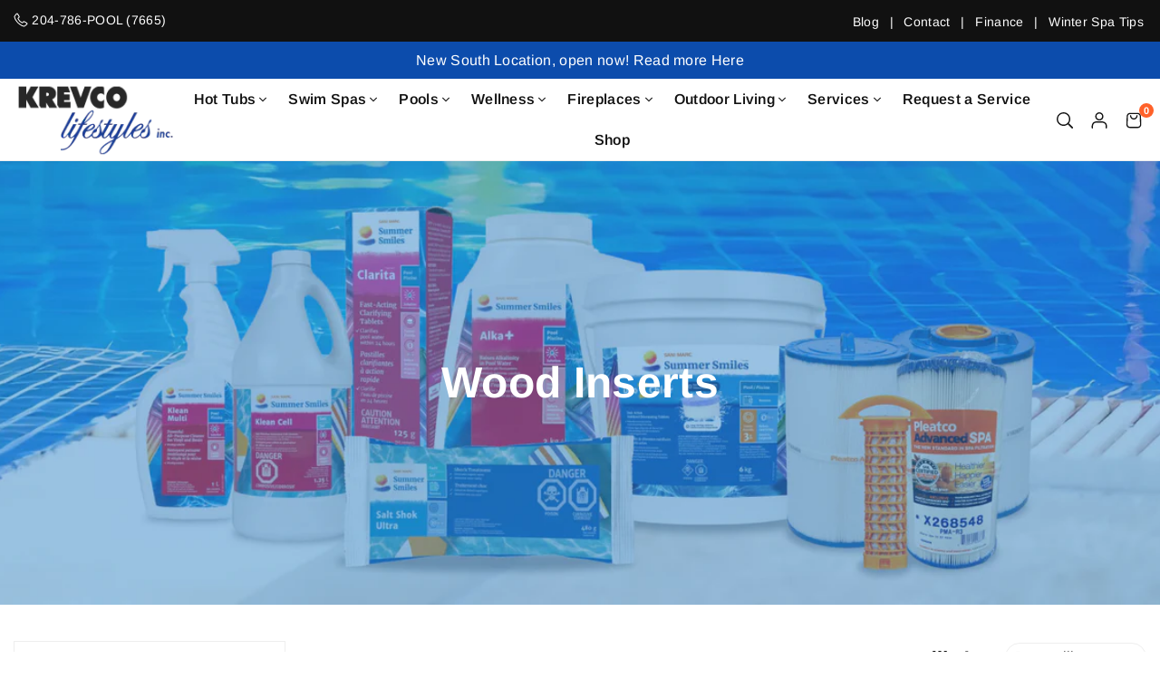

--- FILE ---
content_type: text/html; charset=utf-8
request_url: https://www.krevco.com/collections/wood-inserts
body_size: 39644
content:
<!doctype html>

<html class="no-js" lang="en" ><head><meta charset="utf-8"><meta http-equiv="X-UA-Compatible" content="IE=edge"><meta name="viewport" content="width=device-width,initial-scale=1"><meta name="theme-color" content="#000"><meta name="format-detection" content="telephone=no"><link rel="canonical" href="https://www.krevco.com/collections/wood-inserts"><link rel="canonical" href="https://www.krevco.com/collections/wood-inserts" canonical-shop-url="https://www.krevco.com/"><meta name="google-site-verification" content="Bd1u9pvj722sGVEa_JLqKMrjoFStj1_J0egkUheN6oU" /><link rel="dns-prefetch" href="https://www.krevco.com" crossorigin><link rel="dns-prefetch" href="https://krevco.myshopify.com" crossorigin><link rel="dns-prefetch" href="https://cdn.shopify.com" crossorigin><link rel="dns-prefetch" href="https://fonts.shopifycdn.com" crossorigin><link rel="preconnect" href="https//fonts.shopifycdn.com/" crossorigin><link rel="preconnect" href="https//cdn.shopify.com" crossorigin><link rel="shortcut icon" href="//www.krevco.com/cdn/shop/files/favicon_32x32.png?v=1614383786" type="image/png"><title>Wood Inserts</title><meta property="og:site_name" content="Krevco Lifestyles"><meta property="og:url" content="https://www.krevco.com/collections/wood-inserts"><meta property="og:title" content="Wood Inserts"><meta property="og:type" content="product.group"><meta property="og:description" content="Winnipeg&#39;s best hot tub prices. Home swim spa (Phelps), Cost of swimming pool installation, chemicals delivered, patio furniture, saunas, barbecue grills and fireplaces."><meta property="og:image" content="http://www.krevco.com/cdn/shop/collections/banniere_insert.jpg?v=1606875459"><meta property="og:image:secure_url" content="https://www.krevco.com/cdn/shop/collections/banniere_insert.jpg?v=1606875459"><meta property="og:image:width" content="1240"><meta property="og:image:height" content="632"><meta name="twitter:card" content="summary_large_image"><meta name="twitter:title" content="Wood Inserts"><meta name="twitter:description" content="Winnipeg&#39;s best hot tub prices. Home swim spa (Phelps), Cost of swimming pool installation, chemicals delivered, patio furniture, saunas, barbecue grills and fireplaces.">
<link rel="preload" as="style" href="//www.krevco.com/cdn/shop/t/11/assets/theme.css?v=84137719009824123661758844795"> <link rel="preload" as="font" href="//www.krevco.com/cdn/fonts/arimo/arimo_n4.a7efb558ca22d2002248bbe6f302a98edee38e35.woff2" type="font/woff2" crossorigin><link rel="preload" as="font" href="//www.krevco.com/cdn/fonts/arimo/arimo_n5.a6cc016de05b75be63cb193704728ed8065f04bb.woff2" type="font/woff2" crossorigin><link rel="preload" as="font" href="//www.krevco.com/cdn/fonts/arimo/arimo_n6.9c18b0befd86597f319b7d7f925727d04c262b32.woff2" type="font/woff2" crossorigin><link rel="preload" as="font" href="//www.krevco.com/cdn/fonts/arimo/arimo_n7.1d2d0638e6a1228d86beb0e10006e3280ccb2d04.woff2" type="font/woff2" crossorigin><style type="text/css">:root{--ft1:Arimo,sans-serif;--ft2:Arimo,sans-serif;--ft3:Arimo,sans-serif;--site_gutter:15px;--grid_gutter:30px;--grid_gutter_sm:15px;--input_height:40px;--input_height_sm:34px;--error:#d20000;--errorbg:#fadfdf;--arw:#ffffff;--arwbg:#ff6129;--dots:#ddd;--dotsa:#000;}*,::after,::before{box-sizing:border-box}html{overflow-x:hidden}article,aside,details,figcaption,figure,footer,header,hgroup,main,menu,nav,section,summary{display:block}body,button,input,select,textarea{ font-family:"Segoe UI","Arial","Helvetica",sans-serif;-webkit-font-smoothing:antialiased;-webkit-text-size-adjust:100%}body{ color:#333333;font-family:var(--ft2);font-size:16px;line-height:1.6;margin:0;padding:0;background-color:#fff;}@media only screen and (min-width:1025px){ body{letter-spacing:0.02em }}.page-width{margin:0 auto;padding-left:var(--site_gutter);padding-right:var(--site_gutter);max-width:1300px;}.main-content .page-width.fullwidth {max-width:100%}.fw-sec{padding-left:15px;padding-right:15px }@media only screen and (min-width:768px){.fw-sec{ padding-left:30px;padding-right:30px }} @media only screen and (min-width:1280px){.fw-sec{ padding-left:55px;padding-right:55px }}.fw-sec.npd{padding:0 }.swiper,.swiper-container{position:relative;overflow:hidden;z-index:1;display:block }.swiper-wrapper{position:relative;width:100%;height:100%;z-index:1;display:flex;transition-property:transform;transition-timing-function:initial;box-sizing:content-box;transform:translate3d(0px,0,0) }.swiper-vertical>.swiper-wrapper{flex-direction:column }.swiper-slide,swiper-slide{flex-shrink:0;width:100%;height:100%;position:relative;transition-property:transform;display:block }a{background-color:transparent;text-decoration:none}a,img{outline:0!important;border:0}a,a:after,a:before,.anim{transition:all .3s ease-in-out}a:focus,a:hover{outline:0!important}.op1{opacity:1}form{margin:0}button,input,optgroup,select,textarea{color:inherit;font:inherit;margin:0;outline:0}.clearfix::after{content:'';display:table;clear:both}.clear{clear:both}.fallback_txt,.hidden_txt{position:absolute!important;overflow:hidden;clip:rect(0 0 0 0);height:1px;width:1px;margin:-1px;padding:0;border:0}.v_hidden,[data-shopify-xr-hidden]{visibility:hidden}.of_hidden{overflow:hidden}.of_auto{overflow:auto}.js-focus-hidden:focus{outline:0}.no-js:not(html),.no-js .js{display:none}.no-js .no-js:not(html){display:block}p{margin:0 0 25px 0}p:last-child{margin-bottom:0}.lazyload{position:relative;background-color:#f6f6f6}.lazyload:before{content:"";display:block;width:50px;height:12px;position:absolute;top:50%;left:50%;transform:translate(-50%,-50%);background: url(//www.krevco.com/cdn/shop/t/11/assets/loader.svg?v=146046682337118694151734706221) no-repeat center/100% auto}svg:not(:root){overflow:hidden}.at-icon{display:inline-block;width:16px;height:16px;vertical-align:middle;fill:currentColor}.at-icon.iconl{width:22px;height:22px;}svg.at-icon:not(.icon--full-color) *{fill:inherit;stroke:inherit}.no-svg .fallback-txt{position:static!important;overflow:inherit;clip:none;height:auto;width:auto;margin:0}ol,ul{margin:0;padding:0}ol{list-style:decimal}li{list-style:none}.tb-wrap{max-width:100%;overflow:auto;-webkit-overflow-scrolling:touch}.vd-wrap{position:relative;overflow:hidden;max-width:100%;padding-bottom:56.25%;height:auto}.vd-wrap iframe{position:absolute;top:0;left:0;width:100%;height:100%}.form-vertical input,.form-vertical select,.form-vertical textarea{display:block;width:100%}.form-vertical [type=checkbox],.form-vertical [type=radio]{display:inline-block;width:auto;margin-right:5px}.grid{display:flex;flex-wrap:wrap;list-style:none;margin:0 -7.5px }.gitem{flex:0 0 auto;padding-left:7.5px;padding-right:7.5px;width:100%}.col-1,.rwcols-1 .gitem{width:100%}.col-2,.rwcols-2 .gitem,.wd50{width:50%}.col-3,.rwcols-3 .gitem,.wd33{width:33.33333%}.col-4,.rwcols-4 .gitem,.wd25{width:25%}.col-5,.rwcols-5 .gitem,.wd20{width:20%}.col-6,.rwcols-6 .gitem,.wd16{width:16.66667%}.col-7,.rwcols-7 .gitem,.wd14{width:14.28571%}.col-8,.rwcols-8 .gitem,.wd12{width:12.5%}.col-9,.rwcols-9 .gitem,.wd11{width:11.11111%}.col-10,.rwcols-10 .gitem,.wd10{width:10%}.wd30{width:30%}.wd37{width:37.5%}.wd40{width:40%}.wd60{width:60%}.wd62{width:62.5%}.wd66{width:66.66667%}.wd70{width:70%}.wd75{width:75%}.wd80{width:80%}.wd83{width:83.33333%}.wd87{width:87.5%}.wd90{width:90%}.wd100{width:100%}.show{display:block!important}.hide{display:none!important}.grid-products{margin:0 -5.0px}.grid-products .gitem{padding-left:5.0px;padding-right:5.0px}.m_auto{margin-left:auto;margin-right:auto}.ml_auto{margin-left:auto}.mr_auto{margin-right:auto}.m0{margin:0!important}.mt0{margin-top:0!important}.ml0{margin-left:0!important}.mr0{margin-right:0!important}.mb0{margin-bottom:0!important}.ml5{margin-left:5px}.mt5{margin-top:5px}.mr5{margin-right:5px}.mb5{margin-bottom:5px}.ml10{margin-left:10px}.mt10{margin-top:10px}.mr10{margin-right:10px}.mb10{margin-bottom:10px}.ml15{margin-left:15px}.mt15{margin-top:15px}.mr15{margin-right:15px}.mb15{margin-bottom:15px}.ml20{margin-left:20px}.mt20{margin-top:20px!important}.mr20{margin-right:20px}.mb20{margin-bottom:20px}.ml25{margin-left:25px}.mt25{margin-top:25px}.mr25{margin-right:25px}.mb25{margin-bottom:25px}.ml30{margin-left:30px}.mt30{margin-top:30px}.mr30{margin-right:30px}.mb30{margin-bottom:30px}.mb35{margin-bottom:35px}.ml40{margin-left:40px}.mr40{margin-right:40px}.mb40{margin-bottom:40px}.mb45{margin-bottom:45px}.mb50{margin-bottom:50px}.pd0{padding:0!important}.pt0{padding-top:0}.pl0{padding-left:0}.pr0{padding-right:0}.pb0{padding-bottom:0}.pdt5{padding-top:5px}.pd5{padding:5px}.pd10{padding:10px}.pd15{padding:15px}.pd20{padding:20px}.pd25{padding:25px}.pd30{padding:30px}.db{display:block}.dbi{display:inline-block}.dn,.hidden{display:none}.pa{position:absolute}.pr{position:relative}.pf{position:fixed}.all0{left:0;top:0;right:0;bottom:0}.fwl{font-weight:300}.fwr{font-weight:400}.fwm{font-weight:500}.fwsb{font-weight:600}b,strong,.fwb{font-weight:700}em,.em{font-style:italic}.opt7{opacity:0.7;}.ttu{text-transform:uppercase}.ttl{text-transform:lowercase}.ttc{text-transform:capitalize}.ttn{text-transform:none}.tdn{text-decoration:none!important}.tdu{text-decoration:underline}.w_auto{width:auto!important}.h_auto{height:auto}.w_100{width:100%!important}.h_100{height:100%!important}.ls05 {letter-spacing: 0.05em;}.ls1 {letter-spacing: 1px;}.ls2 {letter-spacing: 2px;}img{max-width:100%;border:0}.imgFl{display:block;width:100%;height:auto}.imgFt{position:absolute;top:0%;left:0%;width:100%;height:100%;object-fit:cover;object-position:var(--ipos,center) }.imgWrapper{display:block;margin-left:auto;margin-right:auto}.bgImg{background-size:cover;background-repeat:no-repeat;background-position:center}.bdr0 {border:0 !important;}.fl{display:flex}.fl1{flex:1}.f-row{flex-direction:row}.f-col{flex-direction:column}.f-wrap{flex-wrap:wrap}.f-nowrap{flex-wrap:nowrap}.f-jcs{justify-content:flex-start}.f-jce{justify-content:flex-end}.f-jcc{justify-content:center}.f-jcsb{justify-content:space-between}.f-jcsa{justify-content:space-around}.f-jcse{justify-content:space-evenly}.f-ais{align-items:flex-start}.f-aie{align-items:flex-end}.f-aic{align-items:center}.f-aib{align-items:baseline}.f-aist{align-items:stretch}.f-acs{align-content:flex-start}.f-ace{align-content:flex-end}.f-acc{align-content:center}.f-acsb{align-content:space-between}.f-acsa{align-content:space-around}.f-acst{align-content:stretch}.f-asa{align-self:auto}.f-ass{align-self:flex-start}.f-ase{align-self:flex-end}.f-asc{align-self:center}.f-asb{align-self:baseline}.f-asst{align-self:stretch}.order0{order:0}.order1{order:1}.order2{order:2}.order3{order:3}.tl{text-align:left!important}.tc{text-align:center!important}.tr{text-align:right!important}.tjc{text-align:justify}@media (min-width:767px){.col-md-1{width:100%}.col-md-2,.rwcols-md-2 .gitem,.wd50-md{width:50%}.col-md-3,.rwcols-md-3 .gitem,.wd33-md{width:33.33333%}.col-md-4,.rwcols-md-4 .gitem,.wd25-md{width:25%}.col-md-5,.rwcols-md-5 .gitem,.wd20-md{width:20%}.col-md-6,.rwcols-md-6 .gitem,.wd16-md{width:16.66667%}.col-md-7,.rwcols-md-7 .gitem,.wd14-md{width:14.28571%}.col-md-8,.rwcols-md-8 .gitem,.wd12-md{width:12.5%}.col-md-9,.rwcols-md-9 .gitem,.wd11-md{width:11.11111%}.col-md-10,.rwcols-md-10 .gitem,.wd10-md{width:10%}.wd30-md{width:30%}.wd37-md{width:37.5%}.wd40-md{width:40%}.wd60-md{width:60%}.wd62-md{width:62.5%}.wd66-md{width:66.66667%}.wd70-md{width:70%}.wd75-md{width:75%}.wd80-md{width:80%}.wd83-md{width:83.33333%}.wd87-md{width:87.5%}.wd90-md{width:90%}.mb0-md{margin-bottom:0}.mb5-md{margin-bottom:5px}.mb10-md{margin-bottom:10px}.mb15-md{margin-bottom:15px}.mb20-md{margin-bottom:20px}.mb25-md{margin-bottom:25px}.mb30-md{margin-bottom:30px}.mb35-md{margin-bottom:35px}.mb40-md{margin-bottom:40px}.mb45-md{margin-bottom:45px}.mb50-md{margin-bottom:50px}.tl-md{text-align:left!important}.tc-md{text-align:center!important}.tr-md{text-align:right!important}.fl-md{display:flex}.fl1-md{flex:1}.f-row-md{flex-direction:row}.f-col-md{flex-direction:column}.f-wrap-md{flex-wrap:wrap}.f-nowrap-md{flex-wrap:nowrap}.f-jcs-md{justify-content:flex-start}.f-jce-md{justify-content:flex-end}.f-jcc-md{justify-content:center}.f-jcsb-md{justify-content:space-between}.f-jcsa-md{justify-content:space-around}.f-jcse-md{justify-content:space-evenly}.f-ais-md{align-items:flex-start}.f-aie-md{align-items:flex-end}.f-aic-md{align-items:center}.f-aib-md{align-items:baseline}.f-aist-md{align-items:stretch}.f-acs-md{align-content:flex-start}.f-ace-md{align-content:flex-end}.f-acc-md{align-content:center}.f-acsb-md{align-content:space-between}.f-acsa-md{align-content:space-around}.f-acst-md{align-content:stretch}.f-asa-md{align-self:auto}.f-ass-md{align-self:flex-start}.f-ase-md{align-self:flex-end}.f-asc-md{align-self:center}.f-asb-md{align-self:baseline}.f-asst-md{align-self:stretch}}@media (min-width:1025px){.grid{margin:0 -15px }.gitem{padding-left:15px;padding-right:15px }.col-lg-1{width:100%}.col-lg-2,.rwcols-lg-2 .gitem,.wd50-lg{width:50%}.col-lg-3,.rwcols-lg-3 .gitem,.wd33-lg{width:33.33333%}.col-lg-4,.rwcols-lg-4 .gitem,.wd25-lg{width:25%}.col-lg-5,.rwcols-lg-5 .gitem,.wd20-lg{width:20%}.col-lg-6,.rwcols-lg-6 .gitem,.wd16-lg{width:16.66667%}.col-lg-7,.rwcols-lg-7 .gitem,.wd14-lg{width:14.28571%}.col-lg-8,.rwcols-lg-8 .gitem,.wd12-lg{width:12.5%}.col-lg-9,.rwcols-lg-9 .gitem,.wd11-lg{width:11.11111%}.col-lg-10,.rwcols-lg-10 .gitem,.wd10-lg{width:10%}.wd30-lg{width:30%}.wd37-lg{width:37.5%}.wd40-lg{width:40%}.wd60-lg{width:60%}.wd62-lg{width:62.5%}.wd66-lg{width:66.66667%}.wd70-lg{width:70%}.wd75-lg{width:75%}.wd80-lg{width:80%}.wd83-lg{width:83.33333%}.wd87-lg{width:87.5%}.wd90-lg{width:90%}.wd100-lg{width:100%}.show-lg{display:block!important}.hide-lg{display:none!important}.f-row-lg{flex-direction:row}.f-col-lg{flex-direction:column}.f-wrap-lg{flex-wrap:wrap}.f-nowrap-lg{flex-wrap:nowrap}.tl-lg{text-align:left!important}.tc-lg{text-align:center!important}.tr-lg{text-align:right!important}.grid-products{margin:0 -7.5px}.grid-products .gitem{padding-left:7.5px;padding-right:7.5px}}@media (min-width:1280px){.col-xl-1{width:100%}.col-xl-2,.rwcols-xl-2 .gitem,.wd50-xl{width:50%}.col-xl-3,.rwcols-xl-3 .gitem,.wd33-xl{width:33.33333%}.col-xl-4,.rwcols-xl-4 .gitem,.wd25-xl{width:25%}.col-xl-5,.rwcols-xl-5 .gitem,.wd20-xl{width:20%}.col-xl-6,.rwcols-xl-6 .gitem,.wd16-xl{width:16.66667%}.col-xl-7,.rwcols-xl-7 .gitem,.wd14-xl{width:14.28571%}.col-xl-8,.rwcols-xl-8 .gitem,.wd12-xl{width:12.5%}.col-xl-9,.rwcols-xl-9 .gitem,.wd11-xl{width:11.11111%}.col-xl-10,.rwcols-xl-10 .gitem,.wd10-xl{width:10%}.wd30-xl{width:30%}.wd37-xl{width:37.5%}.wd40-xl{width:40%}.wd60-xl{width:60%}.wd62-xl{width:62.5%}.wd66-xl{width:66.66667%}.wd70-xl{width:70%}.wd75-xl{width:75%}.wd80-xl{width:80%}.wd83-xl{width:83.33333%}.wd87-xl{width:87.5%}.wd90-xl{width:90%}.show-xl{display:block!important}.hide-xl{display:none!important}.f-wrap-xl{flex-wrap:wrap}.f-col-xl{flex-direction:column}.tl-xl{text-align:left!important}.tc-xl{text-align:center!important}.tr-xl{text-align:right!important}}@media only screen and (min-width:1400px){.col-xxl-1{width:100%}.col-xxl-2,.rwcols-xxl-2 .gitem,.wd50-xxl{width:50%}.col-xxl-3,.rwcols-xxl-3 .gitem,.wd33-xxl{width:33.33333%}.col-xxl-4,.rwcols-xxl-4 .gitem,.wd25-xxl{width:25%}.col-xxl-5,.rwcols-xxl-5 .gitem,.wd20-xxl{width:20%}.col-xxl-6,.rwcols-xxl-6 .gitem,.wd16-xxl{width:16.66667%}.col-xxl-7,.rwcols-xxl-7 .gitem,.wd14-xxl{width:14.28571%}.col-xxl-8,.rwcols-xxl-8 .gitem,.wd12-xxl{width:12.5%}.col-xxl-9,.rwcols-xxl-9 .gitem,.wd11-xxl{width:11.11111%}.col-xxl-10,.rwcols-xxl-10 .gitem,.wd10-xxl{width:10%}.wd30-xxl{width:30%}.wd37-xxl{width:37.5%}.wd40-xxl{width:40%}.wd60-xxl{width:60%}.wd62-xxl{width:62.5%}.wd66-xxl{width:66.66667%}.wd70-xxl{width:70%}.wd75-xxl{width:75%}.wd80-xxl{width:80%}.wd83-xxl{width:83.33333%}.wd87-xxl{width:87.5%}.wd90-xxl{width:90%}.show-xxl{display:block!important}.hide-xxl{display:none!important}}@media only screen and (min-width:767px) and (max-width:1025px){.show-md{display:block!important}.hide-md{display:none!important}}@media only screen and (max-width:767px){.show-sm{display:block!important}.hide-sm{display:none!important}}@font-face{ font-family:Arimo;font-weight:400;font-style:normal;font-display:swap;src:url("//www.krevco.com/cdn/fonts/arimo/arimo_n4.a7efb558ca22d2002248bbe6f302a98edee38e35.woff2")format("woff2"),url("//www.krevco.com/cdn/fonts/arimo/arimo_n4.0da809f7d1d5ede2a73be7094ac00741efdb6387.woff")format("woff");}@font-face{ font-family:Arimo;font-weight:500;font-style:normal;font-display:swap;src:url("//www.krevco.com/cdn/fonts/arimo/arimo_n5.a6cc016de05b75be63cb193704728ed8065f04bb.woff2")format("woff2"),url("//www.krevco.com/cdn/fonts/arimo/arimo_n5.e0d510a292c8c9059b1fcf519004ca9d3a6015a2.woff")format("woff");}@font-face{ font-family:Arimo;font-weight:600;font-style:normal;font-display:swap;src:url("//www.krevco.com/cdn/fonts/arimo/arimo_n6.9c18b0befd86597f319b7d7f925727d04c262b32.woff2")format("woff2"),url("//www.krevco.com/cdn/fonts/arimo/arimo_n6.422bf6679b81a8bfb1b25d19299a53688390c2b9.woff")format("woff");}@font-face{ font-family:Arimo;font-weight:700;font-style:normal;font-display:swap;src:url("//www.krevco.com/cdn/fonts/arimo/arimo_n7.1d2d0638e6a1228d86beb0e10006e3280ccb2d04.woff2")format("woff2"),url("//www.krevco.com/cdn/fonts/arimo/arimo_n7.f4b9139e8eac4a17b38b8707044c20f54c3be479.woff")format("woff");}.tophwrap{position:relative;z-index:556;border-bottom:1px solid var(--bdr);background:var(--bg)}.top_hdr{color:var(--cl);font-size:var(--fs);line-height:1.2;padding-bottom:5px;position:relative;z-index:6}.top_hdr>div{padding-top:7px}.top_hdr a{color:var(--cl)}.top_hdr a:hover{color:var(--clh)}.top_hdr .at-icon{width:calc(var(--fs) + 2px);height:calc(var(--fs) + 2px)}.top_hdr .tcrlg>*+*{margin-left:15px}.top_hdr .socIcn{display:inline-flex}.tmenu a {padding: 0 3px;}.ttxt svg {width: 16px;height: 16px;fill: var(--cl);vertical-align: middle;margin-bottom: 3px}@media only screen and (min-width:1024px){.top_hdr{padding-bottom:5px;min-height:var(--mih)} }@media only screen and (max-width:1024px){.top_hdr .language-picker,.top_hdr .currency-picker{display:none }}@media only screen and (max-width:766px){.top_hdr>div{text-align:center!important }}.crlgTtl:after{content:' ';-webkit-mask-size:cover;mask-size:cover;-webkit-mask-image: url(//www.krevco.com/cdn/shop/t/11/assets/arrow.svg?v=97493850878601790061734706221);mask-image: url(//www.krevco.com/cdn/shop/t/11/assets/arrow.svg?v=97493850878601790061734706221);width:8px;height:8px;background-color:var(--cl);margin-left:5px;display:inline-block;vertical-align:middle}.cnrList{display:none;position:absolute;top:30px;left:50%;transform: translateX(-50%);width:120px;padding:15px;background-color:#fff;box-shadow:0px 5px 10px rgba(0,0,0,0.1) }.cnrList li{color:#000;padding:7px 5px;white-space:nowrap;cursor:pointer }.cnrList li:hover,.cnrList li.selected{opacity:0.6 }.crlgTtl img{max-width:15px }.hdr_wrap{position:relative;z-index:555;background:#fff;transition:all 0.3s ease-in-out;}.header-logo{min-width:50px;max-width:150px;margin:0}.header-logo .hdr_logo_lnk{position:relative;display:block;font-weight:700;text-transform:uppercase;font-size:22px;line-height:1;text-decoration:none}.header-logo img{display:block;height:auto}.icons-col{margin-left:auto}.hdicon{cursor:pointer;position:relative;color:#111;text-align:center;padding:10px}.hdicon:hover{color:#ff6129;}.hdicon .at-icon{width:18px;height:18px}.hdicon p{font-size:16px;line-height:1;}#cartLink{margin-right:-5px}.cartCount{color:#fff;font-size:11px;display:inline-block}.cartCount.pp{position:absolute;min-width:16px;height:16px;border-radius:16px;line-height:17px;margin:-6px 0 0 -3px;background:#ff6129}#header .search {width:100%;border:1px solid #fff;border-radius:3px}#header .s_input,#header .s_submit{height:42px;border:0;}#header .search .s_input{color:#111111;background:#fafafa;font-size:13px;border-radius:3px 0 0 3px;padding:0 20px;}#header .search .s_submit{color:#fff;background:#111111;padding:0;width:45px;border-left:0;border-radius:0 3px 3px 0}#header .crlgTtl{color:#111;margin-right:15px}#header .crlgTtl:after{background-color:#111}.mbnavCol{max-width:35px;min-width:35px}.mbnavCol.cnt{max-width:inherit}.main_hdr{min-height:60px}@media only screen and (min-width:1025px){.main_hdr{min-height:70px}.header-logo{max-width:180px}#header>*:not(:last-child){margin-right:var(--hdspac)}}@media only screen and (max-width:1024px){.icons-col.lgcnt{flex:1}}#main_navwr{background-color:#f5f5f5;}@media only screen and (min-width:1025px){#main_nav{font-family:var(--ft1)}#main_nav .at-icon.arw{width:16px;height:16px}#main_nav a{position:relative;align-items:center}#main_nav .snav{display:flex;padding: 5px 0;}#main_nav a .lbl{color:#fff;font-size:10px;font-family:var(--ft1);font-weight:400;letter-spacing:0;line-height:1;display:inline-block;vertical-align:middle;margin-left:5px;padding:2px 4px;position:relative;border-radius:2px}#main_nav>li.ctsize,#main_nav>li.ddmenu{position:relative}#main_nav>li>a{color:#111111;font-size:16px;font-weight:600;padding:20px 10px;display:flex;align-items:center;white-space:nowrap}#main_nav>li:hover>a,#main_nav>li>a.active{color:#1c3f94}#main_nav>li>a .lbl{display:block;position:absolute;top:0;left:50%}.mgmenu{opacity:0;visibility:hidden;padding:30px 35px 5px;position:absolute;top:auto;z-index:9999;max-height:650px;overflow:auto;background-color:#fff;pointer-events:none;transform:translateY(20px);transition:all 0.3s ease-in}.mgmenu.mmfull{width:100%;left:0}.fw-sec .mgmenu.mmfull{padding-left:55px;padding-right:55px }.mgmenu.left{left:-17px}.mgmenu.center{left:50%;transform:translate(-50%,20px)}.mgmenu.right{right:-17px}ul.ddmenu{opacity:0;visibility:hidden;width:220px;position:absolute;top:100%;left:-17px;z-index:999;padding:25px 30px;background-color:#fff;transform:translateY(30px);transition:all 0.3s ease-in-out}#main_nav li:hover>div.mgmenu,#main_nav li:hover>.ddmenu,#main_nav ul.ddmenu li:hover>ul{transform:translateY(0);opacity:1;visibility:visible;pointer-events:visible}#main_nav li:hover>div.mgmenu.center{transform:translate(-50%,0)}}.mob_nav_wr{width:320px;max-width:calc(100% - 45px);height:100%;position:fixed;left:0;top:0;transform:translateX(-115%);z-index:999;background-color:#fff;box-shadow:0 0 5px rgba(0,0,0,0.3);transition:all 0.4s ease-in-out}.mob_nav_wr.active{transform:translateX(0)}.ctdrawer{top:0;right:0;visibility:hidden;z-index:1000;background-color:rgba(0,0,0,0.5);transition:all 0.3s ease-in-out}.searchDrawer{padding:30px;width:450px;max-width:90%;transform:translateX(100%);position:fixed;top:0;right:0;z-index:668;height:100%;overflow:auto;background-color:#ffffff}.s_res{display:none;min-width:100%;max-height:calc(100vh - 100px);overflow:auto;z-index:99;background-color:#ffffff;border-radius:6px;padding:20px;box-shadow:0 0 3px rgba(0,0,0,0.1)}</style><link rel="stylesheet" href="//www.krevco.com/cdn/shop/t/11/assets/theme.css?v=84137719009824123661758844795" type="text/css" media="all"><link rel="preload" as="style" href="//www.krevco.com/cdn/shop/t/11/assets/collection.css?v=68656965980669322071734779369" /><script src="//www.krevco.com/cdn/shop/t/11/assets/lazysizes.js?v=9525017869278013171734706221" async ></script><script src="//www.krevco.com/cdn/shop/t/11/assets/jquery.min.js?v=20945366582553175101734706221" defer="defer"></script><script>var theme = {strings:{addToCart:"Add to cart",preOrder: "Pre-order Now",soldOut:"Sold out",unavailable:"Sold out"},mlcurrency:false,autoCurrencies:false,shopCurrency:"CAD",moneyFormat:"${{amount}}",stickyHeader:"top",animation:false,animationMobile:false,wlAvailable:"Available in Wishlist",isrtl:false,};document.documentElement.className = document.documentElement.className.replace('no-js', 'js');window.lazySizesConfig = window.lazySizesConfig || {};window.lazySizesConfig.loadMode = 1;window.lazySizesConfig.expand = 10;window.lazySizesConfig.expFactor = 1.5;window.lazySizesConfig.loadHidden = false;var alpha = "abcdefghijklmnopqrstuVwxyz".split(""), thm = alpha[21]+alpha[14]+alpha[6]+alpha[0]+alpha[11], shpeml = 'don.carson@krevco.com', dmn = window.location.hostname;window.shopUrl = 'https://www.krevco.com';window.routes = { cart_add_url:'/cart/add', cart_change_url:'/cart/change', cart_update_url:'/cart/update', cart_url:'/cart', predictive_search_url:'/search/suggest' };window.cartStrings = { error: `There was an error while updating your cart. Please try again.`, quantityError: `Only [quantity] of this item available.` };</script><script src="//www.krevco.com/cdn/shop/t/11/assets/vendor.js?v=52040994620695546711734706221" defer></script>


  <script>window.performance && window.performance.mark && window.performance.mark('shopify.content_for_header.start');</script><meta id="shopify-digital-wallet" name="shopify-digital-wallet" content="/45443940519/digital_wallets/dialog">
<meta name="shopify-checkout-api-token" content="10273b85595817a1372d1eb76b844f0e">
<link rel="alternate" type="application/atom+xml" title="Feed" href="/collections/wood-inserts.atom" />
<link rel="next" href="/collections/wood-inserts?page=2">
<link rel="alternate" type="application/json+oembed" href="https://www.krevco.com/collections/wood-inserts.oembed">
<script async="async" data-src="/checkouts/internal/preloads.js?locale=en-CA"></script>
<link rel="preconnect" href="https://shop.app" crossorigin="anonymous">
<script async="async" data-src="https://shop.app/checkouts/internal/preloads.js?locale=en-CA&shop_id=45443940519" crossorigin="anonymous"></script>
<script id="apple-pay-shop-capabilities" type="application/json">{"shopId":45443940519,"countryCode":"CA","currencyCode":"CAD","merchantCapabilities":["supports3DS"],"merchantId":"gid:\/\/shopify\/Shop\/45443940519","merchantName":"Krevco Lifestyles","requiredBillingContactFields":["postalAddress","email","phone"],"requiredShippingContactFields":["postalAddress","email","phone"],"shippingType":"shipping","supportedNetworks":["visa","masterCard","amex","discover","interac","jcb"],"total":{"type":"pending","label":"Krevco Lifestyles","amount":"1.00"},"shopifyPaymentsEnabled":true,"supportsSubscriptions":true}</script>
<script id="shopify-features" type="application/json">{"accessToken":"10273b85595817a1372d1eb76b844f0e","betas":["rich-media-storefront-analytics"],"domain":"www.krevco.com","predictiveSearch":true,"shopId":45443940519,"locale":"en"}</script>
<script>var Shopify = Shopify || {};
Shopify.shop = "krevco.myshopify.com";
Shopify.locale = "en";
Shopify.currency = {"active":"CAD","rate":"1.0"};
Shopify.country = "CA";
Shopify.theme = {"name":"KREVCO(New version)","id":147265388803,"schema_name":"Vogal","schema_version":"v1.2","theme_store_id":null,"role":"main"};
Shopify.theme.handle = "null";
Shopify.theme.style = {"id":null,"handle":null};
Shopify.cdnHost = "www.krevco.com/cdn";
Shopify.routes = Shopify.routes || {};
Shopify.routes.root = "/";</script>
<script type="module">!function(o){(o.Shopify=o.Shopify||{}).modules=!0}(window);</script>
<script>!function(o){function n(){var o=[];function n(){o.push(Array.prototype.slice.apply(arguments))}return n.q=o,n}var t=o.Shopify=o.Shopify||{};t.loadFeatures=n(),t.autoloadFeatures=n()}(window);</script>
<script>
  window.ShopifyPay = window.ShopifyPay || {};
  window.ShopifyPay.apiHost = "shop.app\/pay";
  window.ShopifyPay.redirectState = null;
</script>
<script id="shop-js-analytics" type="application/json">{"pageType":"collection"}</script>
<script defer="defer" async type="module" data-src="//www.krevco.com/cdn/shopifycloud/shop-js/modules/v2/client.init-shop-cart-sync_BdyHc3Nr.en.esm.js"></script>
<script defer="defer" async type="module" data-src="//www.krevco.com/cdn/shopifycloud/shop-js/modules/v2/chunk.common_Daul8nwZ.esm.js"></script>
<script type="module">
  await import("//www.krevco.com/cdn/shopifycloud/shop-js/modules/v2/client.init-shop-cart-sync_BdyHc3Nr.en.esm.js");
await import("//www.krevco.com/cdn/shopifycloud/shop-js/modules/v2/chunk.common_Daul8nwZ.esm.js");

  window.Shopify.SignInWithShop?.initShopCartSync?.({"fedCMEnabled":true,"windoidEnabled":true});

</script>
<script>
  window.Shopify = window.Shopify || {};
  if (!window.Shopify.featureAssets) window.Shopify.featureAssets = {};
  window.Shopify.featureAssets['shop-js'] = {"shop-cart-sync":["modules/v2/client.shop-cart-sync_QYOiDySF.en.esm.js","modules/v2/chunk.common_Daul8nwZ.esm.js"],"init-fed-cm":["modules/v2/client.init-fed-cm_DchLp9rc.en.esm.js","modules/v2/chunk.common_Daul8nwZ.esm.js"],"shop-button":["modules/v2/client.shop-button_OV7bAJc5.en.esm.js","modules/v2/chunk.common_Daul8nwZ.esm.js"],"init-windoid":["modules/v2/client.init-windoid_DwxFKQ8e.en.esm.js","modules/v2/chunk.common_Daul8nwZ.esm.js"],"shop-cash-offers":["modules/v2/client.shop-cash-offers_DWtL6Bq3.en.esm.js","modules/v2/chunk.common_Daul8nwZ.esm.js","modules/v2/chunk.modal_CQq8HTM6.esm.js"],"shop-toast-manager":["modules/v2/client.shop-toast-manager_CX9r1SjA.en.esm.js","modules/v2/chunk.common_Daul8nwZ.esm.js"],"init-shop-email-lookup-coordinator":["modules/v2/client.init-shop-email-lookup-coordinator_UhKnw74l.en.esm.js","modules/v2/chunk.common_Daul8nwZ.esm.js"],"pay-button":["modules/v2/client.pay-button_DzxNnLDY.en.esm.js","modules/v2/chunk.common_Daul8nwZ.esm.js"],"avatar":["modules/v2/client.avatar_BTnouDA3.en.esm.js"],"init-shop-cart-sync":["modules/v2/client.init-shop-cart-sync_BdyHc3Nr.en.esm.js","modules/v2/chunk.common_Daul8nwZ.esm.js"],"shop-login-button":["modules/v2/client.shop-login-button_D8B466_1.en.esm.js","modules/v2/chunk.common_Daul8nwZ.esm.js","modules/v2/chunk.modal_CQq8HTM6.esm.js"],"init-customer-accounts-sign-up":["modules/v2/client.init-customer-accounts-sign-up_C8fpPm4i.en.esm.js","modules/v2/client.shop-login-button_D8B466_1.en.esm.js","modules/v2/chunk.common_Daul8nwZ.esm.js","modules/v2/chunk.modal_CQq8HTM6.esm.js"],"init-shop-for-new-customer-accounts":["modules/v2/client.init-shop-for-new-customer-accounts_CVTO0Ztu.en.esm.js","modules/v2/client.shop-login-button_D8B466_1.en.esm.js","modules/v2/chunk.common_Daul8nwZ.esm.js","modules/v2/chunk.modal_CQq8HTM6.esm.js"],"init-customer-accounts":["modules/v2/client.init-customer-accounts_dRgKMfrE.en.esm.js","modules/v2/client.shop-login-button_D8B466_1.en.esm.js","modules/v2/chunk.common_Daul8nwZ.esm.js","modules/v2/chunk.modal_CQq8HTM6.esm.js"],"shop-follow-button":["modules/v2/client.shop-follow-button_CkZpjEct.en.esm.js","modules/v2/chunk.common_Daul8nwZ.esm.js","modules/v2/chunk.modal_CQq8HTM6.esm.js"],"lead-capture":["modules/v2/client.lead-capture_BntHBhfp.en.esm.js","modules/v2/chunk.common_Daul8nwZ.esm.js","modules/v2/chunk.modal_CQq8HTM6.esm.js"],"checkout-modal":["modules/v2/client.checkout-modal_CfxcYbTm.en.esm.js","modules/v2/chunk.common_Daul8nwZ.esm.js","modules/v2/chunk.modal_CQq8HTM6.esm.js"],"shop-login":["modules/v2/client.shop-login_Da4GZ2H6.en.esm.js","modules/v2/chunk.common_Daul8nwZ.esm.js","modules/v2/chunk.modal_CQq8HTM6.esm.js"],"payment-terms":["modules/v2/client.payment-terms_MV4M3zvL.en.esm.js","modules/v2/chunk.common_Daul8nwZ.esm.js","modules/v2/chunk.modal_CQq8HTM6.esm.js"]};
</script>
<script>(function() {
  var isLoaded = false;
  function asyncLoad() {
    if (isLoaded) return;
    isLoaded = true;
    var urls = ["https:\/\/front.optimonk.com\/public\/121006\/shopify\/preload.js?shop=krevco.myshopify.com","https:\/\/static.klaviyo.com\/onsite\/js\/VxbTXK\/klaviyo.js?company_id=VxbTXK\u0026shop=krevco.myshopify.com"];
    for (var i = 0; i < urls.length; i++) {
      var s = document.createElement('script');
      s.type = 'text/javascript';
      s.async = true;
      s.src = urls[i];
      var x = document.getElementsByTagName('script')[0];
      x.parentNode.insertBefore(s, x);
    }
  };
  document.addEventListener('StartAsyncLoading',function(event){asyncLoad();});if(window.attachEvent) {
    window.attachEvent('onload', function(){});
  } else {
    window.addEventListener('load', function(){}, false);
  }
})();</script>
<script id="__st">var __st={"a":45443940519,"offset":-21600,"reqid":"bbe4ec17-5173-4a2b-9873-fc1e61e462a9-1768987686","pageurl":"www.krevco.com\/collections\/wood-inserts","u":"4e275cbc4cc8","p":"collection","rtyp":"collection","rid":232123170983};</script>
<script>window.ShopifyPaypalV4VisibilityTracking = true;</script>
<script id="captcha-bootstrap">!function(){'use strict';const t='contact',e='account',n='new_comment',o=[[t,t],['blogs',n],['comments',n],[t,'customer']],c=[[e,'customer_login'],[e,'guest_login'],[e,'recover_customer_password'],[e,'create_customer']],r=t=>t.map((([t,e])=>`form[action*='/${t}']:not([data-nocaptcha='true']) input[name='form_type'][value='${e}']`)).join(','),a=t=>()=>t?[...document.querySelectorAll(t)].map((t=>t.form)):[];function s(){const t=[...o],e=r(t);return a(e)}const i='password',u='form_key',d=['recaptcha-v3-token','g-recaptcha-response','h-captcha-response',i],f=()=>{try{return window.sessionStorage}catch{return}},m='__shopify_v',_=t=>t.elements[u];function p(t,e,n=!1){try{const o=window.sessionStorage,c=JSON.parse(o.getItem(e)),{data:r}=function(t){const{data:e,action:n}=t;return t[m]||n?{data:e,action:n}:{data:t,action:n}}(c);for(const[e,n]of Object.entries(r))t.elements[e]&&(t.elements[e].value=n);n&&o.removeItem(e)}catch(o){console.error('form repopulation failed',{error:o})}}const l='form_type',E='cptcha';function T(t){t.dataset[E]=!0}const w=window,h=w.document,L='Shopify',v='ce_forms',y='captcha';let A=!1;((t,e)=>{const n=(g='f06e6c50-85a8-45c8-87d0-21a2b65856fe',I='https://cdn.shopify.com/shopifycloud/storefront-forms-hcaptcha/ce_storefront_forms_captcha_hcaptcha.v1.5.2.iife.js',D={infoText:'Protected by hCaptcha',privacyText:'Privacy',termsText:'Terms'},(t,e,n)=>{const o=w[L][v],c=o.bindForm;if(c)return c(t,g,e,D).then(n);var r;o.q.push([[t,g,e,D],n]),r=I,A||(h.body.append(Object.assign(h.createElement('script'),{id:'captcha-provider',async:!0,src:r})),A=!0)});var g,I,D;w[L]=w[L]||{},w[L][v]=w[L][v]||{},w[L][v].q=[],w[L][y]=w[L][y]||{},w[L][y].protect=function(t,e){n(t,void 0,e),T(t)},Object.freeze(w[L][y]),function(t,e,n,w,h,L){const[v,y,A,g]=function(t,e,n){const i=e?o:[],u=t?c:[],d=[...i,...u],f=r(d),m=r(i),_=r(d.filter((([t,e])=>n.includes(e))));return[a(f),a(m),a(_),s()]}(w,h,L),I=t=>{const e=t.target;return e instanceof HTMLFormElement?e:e&&e.form},D=t=>v().includes(t);t.addEventListener('submit',(t=>{const e=I(t);if(!e)return;const n=D(e)&&!e.dataset.hcaptchaBound&&!e.dataset.recaptchaBound,o=_(e),c=g().includes(e)&&(!o||!o.value);(n||c)&&t.preventDefault(),c&&!n&&(function(t){try{if(!f())return;!function(t){const e=f();if(!e)return;const n=_(t);if(!n)return;const o=n.value;o&&e.removeItem(o)}(t);const e=Array.from(Array(32),(()=>Math.random().toString(36)[2])).join('');!function(t,e){_(t)||t.append(Object.assign(document.createElement('input'),{type:'hidden',name:u})),t.elements[u].value=e}(t,e),function(t,e){const n=f();if(!n)return;const o=[...t.querySelectorAll(`input[type='${i}']`)].map((({name:t})=>t)),c=[...d,...o],r={};for(const[a,s]of new FormData(t).entries())c.includes(a)||(r[a]=s);n.setItem(e,JSON.stringify({[m]:1,action:t.action,data:r}))}(t,e)}catch(e){console.error('failed to persist form',e)}}(e),e.submit())}));const S=(t,e)=>{t&&!t.dataset[E]&&(n(t,e.some((e=>e===t))),T(t))};for(const o of['focusin','change'])t.addEventListener(o,(t=>{const e=I(t);D(e)&&S(e,y())}));const B=e.get('form_key'),M=e.get(l),P=B&&M;t.addEventListener('DOMContentLoaded',(()=>{const t=y();if(P)for(const e of t)e.elements[l].value===M&&p(e,B);[...new Set([...A(),...v().filter((t=>'true'===t.dataset.shopifyCaptcha))])].forEach((e=>S(e,t)))}))}(h,new URLSearchParams(w.location.search),n,t,e,['guest_login'])})(!0,!0)}();</script>
<script integrity="sha256-4kQ18oKyAcykRKYeNunJcIwy7WH5gtpwJnB7kiuLZ1E=" data-source-attribution="shopify.loadfeatures" defer="defer" data-src="//www.krevco.com/cdn/shopifycloud/storefront/assets/storefront/load_feature-a0a9edcb.js" crossorigin="anonymous"></script>
<script crossorigin="anonymous" defer="defer" data-src="//www.krevco.com/cdn/shopifycloud/storefront/assets/shopify_pay/storefront-65b4c6d7.js?v=20250812"></script>
<script data-source-attribution="shopify.dynamic_checkout.dynamic.init">var Shopify=Shopify||{};Shopify.PaymentButton=Shopify.PaymentButton||{isStorefrontPortableWallets:!0,init:function(){window.Shopify.PaymentButton.init=function(){};var t=document.createElement("script");t.data-src="https://www.krevco.com/cdn/shopifycloud/portable-wallets/latest/portable-wallets.en.js",t.type="module",document.head.appendChild(t)}};
</script>
<script data-source-attribution="shopify.dynamic_checkout.buyer_consent">
  function portableWalletsHideBuyerConsent(e){var t=document.getElementById("shopify-buyer-consent"),n=document.getElementById("shopify-subscription-policy-button");t&&n&&(t.classList.add("hidden"),t.setAttribute("aria-hidden","true"),n.removeEventListener("click",e))}function portableWalletsShowBuyerConsent(e){var t=document.getElementById("shopify-buyer-consent"),n=document.getElementById("shopify-subscription-policy-button");t&&n&&(t.classList.remove("hidden"),t.removeAttribute("aria-hidden"),n.addEventListener("click",e))}window.Shopify?.PaymentButton&&(window.Shopify.PaymentButton.hideBuyerConsent=portableWalletsHideBuyerConsent,window.Shopify.PaymentButton.showBuyerConsent=portableWalletsShowBuyerConsent);
</script>
<script data-source-attribution="shopify.dynamic_checkout.cart.bootstrap">document.addEventListener("DOMContentLoaded",(function(){function t(){return document.querySelector("shopify-accelerated-checkout-cart, shopify-accelerated-checkout")}if(t())Shopify.PaymentButton.init();else{new MutationObserver((function(e,n){t()&&(Shopify.PaymentButton.init(),n.disconnect())})).observe(document.body,{childList:!0,subtree:!0})}}));
</script>
<link id="shopify-accelerated-checkout-styles" rel="stylesheet" media="screen" href="https://www.krevco.com/cdn/shopifycloud/portable-wallets/latest/accelerated-checkout-backwards-compat.css" crossorigin="anonymous">
<style id="shopify-accelerated-checkout-cart">
        #shopify-buyer-consent {
  margin-top: 1em;
  display: inline-block;
  width: 100%;
}

#shopify-buyer-consent.hidden {
  display: none;
}

#shopify-subscription-policy-button {
  background: none;
  border: none;
  padding: 0;
  text-decoration: underline;
  font-size: inherit;
  cursor: pointer;
}

#shopify-subscription-policy-button::before {
  box-shadow: none;
}

      </style>

<script>window.performance && window.performance.mark && window.performance.mark('shopify.content_for_header.end');</script>
<script src="https://tag.validate.audio/validate.js" async></script>
  
    <chat-widget
    location-id="83KEFCY68Wupax2PQtZs"
    agency-name="CascadeCRM" 
    agency-website="www.wrkmarketing.com" 
    show-consent-checkbox="true" >
  </chat-widget>
   <script
    src="https://widgets.leadconnectorhq.com/loader.js" 
    data-resources-url="https://widgets.leadconnectorhq.com/chat-widget/loader.js" >
   </script>




<meta name="google-site-verification" content="zrwyb4lHOkeknpGPgGRn8DrlryJUSqM0883JXqZbOGg" />

<!-- BEGIN app block: shopify://apps/pagefly-page-builder/blocks/app-embed/83e179f7-59a0-4589-8c66-c0dddf959200 -->

<!-- BEGIN app snippet: pagefly-cro-ab-testing-main -->







<script>
  ;(function () {
    const url = new URL(window.location)
    const viewParam = url.searchParams.get('view')
    if (viewParam && viewParam.includes('variant-pf-')) {
      url.searchParams.set('pf_v', viewParam)
      url.searchParams.delete('view')
      window.history.replaceState({}, '', url)
    }
  })()
</script>



<script type='module'>
  
  window.PAGEFLY_CRO = window.PAGEFLY_CRO || {}

  window.PAGEFLY_CRO['data_debug'] = {
    original_template_suffix: "all_collections",
    allow_ab_test: false,
    ab_test_start_time: 0,
    ab_test_end_time: 0,
    today_date_time: 1768987686000,
  }
  window.PAGEFLY_CRO['GA4'] = { enabled: false}
</script>

<!-- END app snippet -->








  <script src='https://cdn.shopify.com/extensions/019bb4f9-aed6-78a3-be91-e9d44663e6bf/pagefly-page-builder-215/assets/pagefly-helper.js' defer='defer'></script>

  <script src='https://cdn.shopify.com/extensions/019bb4f9-aed6-78a3-be91-e9d44663e6bf/pagefly-page-builder-215/assets/pagefly-general-helper.js' defer='defer'></script>

  <script src='https://cdn.shopify.com/extensions/019bb4f9-aed6-78a3-be91-e9d44663e6bf/pagefly-page-builder-215/assets/pagefly-snap-slider.js' defer='defer'></script>

  <script src='https://cdn.shopify.com/extensions/019bb4f9-aed6-78a3-be91-e9d44663e6bf/pagefly-page-builder-215/assets/pagefly-slideshow-v3.js' defer='defer'></script>

  <script src='https://cdn.shopify.com/extensions/019bb4f9-aed6-78a3-be91-e9d44663e6bf/pagefly-page-builder-215/assets/pagefly-slideshow-v4.js' defer='defer'></script>

  <script src='https://cdn.shopify.com/extensions/019bb4f9-aed6-78a3-be91-e9d44663e6bf/pagefly-page-builder-215/assets/pagefly-glider.js' defer='defer'></script>

  <script src='https://cdn.shopify.com/extensions/019bb4f9-aed6-78a3-be91-e9d44663e6bf/pagefly-page-builder-215/assets/pagefly-slideshow-v1-v2.js' defer='defer'></script>

  <script src='https://cdn.shopify.com/extensions/019bb4f9-aed6-78a3-be91-e9d44663e6bf/pagefly-page-builder-215/assets/pagefly-product-media.js' defer='defer'></script>

  <script src='https://cdn.shopify.com/extensions/019bb4f9-aed6-78a3-be91-e9d44663e6bf/pagefly-page-builder-215/assets/pagefly-product.js' defer='defer'></script>


<script id='pagefly-helper-data' type='application/json'>
  {
    "page_optimization": {
      "assets_prefetching": false
    },
    "elements_asset_mapper": {
      "Accordion": "https://cdn.shopify.com/extensions/019bb4f9-aed6-78a3-be91-e9d44663e6bf/pagefly-page-builder-215/assets/pagefly-accordion.js",
      "Accordion3": "https://cdn.shopify.com/extensions/019bb4f9-aed6-78a3-be91-e9d44663e6bf/pagefly-page-builder-215/assets/pagefly-accordion3.js",
      "CountDown": "https://cdn.shopify.com/extensions/019bb4f9-aed6-78a3-be91-e9d44663e6bf/pagefly-page-builder-215/assets/pagefly-countdown.js",
      "GMap1": "https://cdn.shopify.com/extensions/019bb4f9-aed6-78a3-be91-e9d44663e6bf/pagefly-page-builder-215/assets/pagefly-gmap.js",
      "GMap2": "https://cdn.shopify.com/extensions/019bb4f9-aed6-78a3-be91-e9d44663e6bf/pagefly-page-builder-215/assets/pagefly-gmap.js",
      "GMapBasicV2": "https://cdn.shopify.com/extensions/019bb4f9-aed6-78a3-be91-e9d44663e6bf/pagefly-page-builder-215/assets/pagefly-gmap.js",
      "GMapAdvancedV2": "https://cdn.shopify.com/extensions/019bb4f9-aed6-78a3-be91-e9d44663e6bf/pagefly-page-builder-215/assets/pagefly-gmap.js",
      "HTML.Video": "https://cdn.shopify.com/extensions/019bb4f9-aed6-78a3-be91-e9d44663e6bf/pagefly-page-builder-215/assets/pagefly-htmlvideo.js",
      "HTML.Video2": "https://cdn.shopify.com/extensions/019bb4f9-aed6-78a3-be91-e9d44663e6bf/pagefly-page-builder-215/assets/pagefly-htmlvideo2.js",
      "HTML.Video3": "https://cdn.shopify.com/extensions/019bb4f9-aed6-78a3-be91-e9d44663e6bf/pagefly-page-builder-215/assets/pagefly-htmlvideo2.js",
      "BackgroundVideo": "https://cdn.shopify.com/extensions/019bb4f9-aed6-78a3-be91-e9d44663e6bf/pagefly-page-builder-215/assets/pagefly-htmlvideo2.js",
      "Instagram": "https://cdn.shopify.com/extensions/019bb4f9-aed6-78a3-be91-e9d44663e6bf/pagefly-page-builder-215/assets/pagefly-instagram.js",
      "Instagram2": "https://cdn.shopify.com/extensions/019bb4f9-aed6-78a3-be91-e9d44663e6bf/pagefly-page-builder-215/assets/pagefly-instagram.js",
      "Insta3": "https://cdn.shopify.com/extensions/019bb4f9-aed6-78a3-be91-e9d44663e6bf/pagefly-page-builder-215/assets/pagefly-instagram3.js",
      "Tabs": "https://cdn.shopify.com/extensions/019bb4f9-aed6-78a3-be91-e9d44663e6bf/pagefly-page-builder-215/assets/pagefly-tab.js",
      "Tabs3": "https://cdn.shopify.com/extensions/019bb4f9-aed6-78a3-be91-e9d44663e6bf/pagefly-page-builder-215/assets/pagefly-tab3.js",
      "ProductBox": "https://cdn.shopify.com/extensions/019bb4f9-aed6-78a3-be91-e9d44663e6bf/pagefly-page-builder-215/assets/pagefly-cart.js",
      "FBPageBox2": "https://cdn.shopify.com/extensions/019bb4f9-aed6-78a3-be91-e9d44663e6bf/pagefly-page-builder-215/assets/pagefly-facebook.js",
      "FBLikeButton2": "https://cdn.shopify.com/extensions/019bb4f9-aed6-78a3-be91-e9d44663e6bf/pagefly-page-builder-215/assets/pagefly-facebook.js",
      "TwitterFeed2": "https://cdn.shopify.com/extensions/019bb4f9-aed6-78a3-be91-e9d44663e6bf/pagefly-page-builder-215/assets/pagefly-twitter.js",
      "Paragraph4": "https://cdn.shopify.com/extensions/019bb4f9-aed6-78a3-be91-e9d44663e6bf/pagefly-page-builder-215/assets/pagefly-paragraph4.js",

      "AliReviews": "https://cdn.shopify.com/extensions/019bb4f9-aed6-78a3-be91-e9d44663e6bf/pagefly-page-builder-215/assets/pagefly-3rd-elements.js",
      "BackInStock": "https://cdn.shopify.com/extensions/019bb4f9-aed6-78a3-be91-e9d44663e6bf/pagefly-page-builder-215/assets/pagefly-3rd-elements.js",
      "GloboBackInStock": "https://cdn.shopify.com/extensions/019bb4f9-aed6-78a3-be91-e9d44663e6bf/pagefly-page-builder-215/assets/pagefly-3rd-elements.js",
      "GrowaveWishlist": "https://cdn.shopify.com/extensions/019bb4f9-aed6-78a3-be91-e9d44663e6bf/pagefly-page-builder-215/assets/pagefly-3rd-elements.js",
      "InfiniteOptionsShopPad": "https://cdn.shopify.com/extensions/019bb4f9-aed6-78a3-be91-e9d44663e6bf/pagefly-page-builder-215/assets/pagefly-3rd-elements.js",
      "InkybayProductPersonalizer": "https://cdn.shopify.com/extensions/019bb4f9-aed6-78a3-be91-e9d44663e6bf/pagefly-page-builder-215/assets/pagefly-3rd-elements.js",
      "LimeSpot": "https://cdn.shopify.com/extensions/019bb4f9-aed6-78a3-be91-e9d44663e6bf/pagefly-page-builder-215/assets/pagefly-3rd-elements.js",
      "Loox": "https://cdn.shopify.com/extensions/019bb4f9-aed6-78a3-be91-e9d44663e6bf/pagefly-page-builder-215/assets/pagefly-3rd-elements.js",
      "Opinew": "https://cdn.shopify.com/extensions/019bb4f9-aed6-78a3-be91-e9d44663e6bf/pagefly-page-builder-215/assets/pagefly-3rd-elements.js",
      "Powr": "https://cdn.shopify.com/extensions/019bb4f9-aed6-78a3-be91-e9d44663e6bf/pagefly-page-builder-215/assets/pagefly-3rd-elements.js",
      "ProductReviews": "https://cdn.shopify.com/extensions/019bb4f9-aed6-78a3-be91-e9d44663e6bf/pagefly-page-builder-215/assets/pagefly-3rd-elements.js",
      "PushOwl": "https://cdn.shopify.com/extensions/019bb4f9-aed6-78a3-be91-e9d44663e6bf/pagefly-page-builder-215/assets/pagefly-3rd-elements.js",
      "ReCharge": "https://cdn.shopify.com/extensions/019bb4f9-aed6-78a3-be91-e9d44663e6bf/pagefly-page-builder-215/assets/pagefly-3rd-elements.js",
      "Rivyo": "https://cdn.shopify.com/extensions/019bb4f9-aed6-78a3-be91-e9d44663e6bf/pagefly-page-builder-215/assets/pagefly-3rd-elements.js",
      "TrackingMore": "https://cdn.shopify.com/extensions/019bb4f9-aed6-78a3-be91-e9d44663e6bf/pagefly-page-builder-215/assets/pagefly-3rd-elements.js",
      "Vitals": "https://cdn.shopify.com/extensions/019bb4f9-aed6-78a3-be91-e9d44663e6bf/pagefly-page-builder-215/assets/pagefly-3rd-elements.js",
      "Wiser": "https://cdn.shopify.com/extensions/019bb4f9-aed6-78a3-be91-e9d44663e6bf/pagefly-page-builder-215/assets/pagefly-3rd-elements.js"
    },
    "custom_elements_mapper": {
      "pf-click-action-element": "https://cdn.shopify.com/extensions/019bb4f9-aed6-78a3-be91-e9d44663e6bf/pagefly-page-builder-215/assets/pagefly-click-action-element.js",
      "pf-dialog-element": "https://cdn.shopify.com/extensions/019bb4f9-aed6-78a3-be91-e9d44663e6bf/pagefly-page-builder-215/assets/pagefly-dialog-element.js"
    }
  }
</script>


<!-- END app block --><link href="https://monorail-edge.shopifysvc.com" rel="dns-prefetch">
<script>(function(){if ("sendBeacon" in navigator && "performance" in window) {try {var session_token_from_headers = performance.getEntriesByType('navigation')[0].serverTiming.find(x => x.name == '_s').description;} catch {var session_token_from_headers = undefined;}var session_cookie_matches = document.cookie.match(/_shopify_s=([^;]*)/);var session_token_from_cookie = session_cookie_matches && session_cookie_matches.length === 2 ? session_cookie_matches[1] : "";var session_token = session_token_from_headers || session_token_from_cookie || "";function handle_abandonment_event(e) {var entries = performance.getEntries().filter(function(entry) {return /monorail-edge.shopifysvc.com/.test(entry.name);});if (!window.abandonment_tracked && entries.length === 0) {window.abandonment_tracked = true;var currentMs = Date.now();var navigation_start = performance.timing.navigationStart;var payload = {shop_id: 45443940519,url: window.location.href,navigation_start,duration: currentMs - navigation_start,session_token,page_type: "collection"};window.navigator.sendBeacon("https://monorail-edge.shopifysvc.com/v1/produce", JSON.stringify({schema_id: "online_store_buyer_site_abandonment/1.1",payload: payload,metadata: {event_created_at_ms: currentMs,event_sent_at_ms: currentMs}}));}}window.addEventListener('pagehide', handle_abandonment_event);}}());</script>
<script id="web-pixels-manager-setup">(function e(e,d,r,n,o){if(void 0===o&&(o={}),!Boolean(null===(a=null===(i=window.Shopify)||void 0===i?void 0:i.analytics)||void 0===a?void 0:a.replayQueue)){var i,a;window.Shopify=window.Shopify||{};var t=window.Shopify;t.analytics=t.analytics||{};var s=t.analytics;s.replayQueue=[],s.publish=function(e,d,r){return s.replayQueue.push([e,d,r]),!0};try{self.performance.mark("wpm:start")}catch(e){}var l=function(){var e={modern:/Edge?\/(1{2}[4-9]|1[2-9]\d|[2-9]\d{2}|\d{4,})\.\d+(\.\d+|)|Firefox\/(1{2}[4-9]|1[2-9]\d|[2-9]\d{2}|\d{4,})\.\d+(\.\d+|)|Chrom(ium|e)\/(9{2}|\d{3,})\.\d+(\.\d+|)|(Maci|X1{2}).+ Version\/(15\.\d+|(1[6-9]|[2-9]\d|\d{3,})\.\d+)([,.]\d+|)( \(\w+\)|)( Mobile\/\w+|) Safari\/|Chrome.+OPR\/(9{2}|\d{3,})\.\d+\.\d+|(CPU[ +]OS|iPhone[ +]OS|CPU[ +]iPhone|CPU IPhone OS|CPU iPad OS)[ +]+(15[._]\d+|(1[6-9]|[2-9]\d|\d{3,})[._]\d+)([._]\d+|)|Android:?[ /-](13[3-9]|1[4-9]\d|[2-9]\d{2}|\d{4,})(\.\d+|)(\.\d+|)|Android.+Firefox\/(13[5-9]|1[4-9]\d|[2-9]\d{2}|\d{4,})\.\d+(\.\d+|)|Android.+Chrom(ium|e)\/(13[3-9]|1[4-9]\d|[2-9]\d{2}|\d{4,})\.\d+(\.\d+|)|SamsungBrowser\/([2-9]\d|\d{3,})\.\d+/,legacy:/Edge?\/(1[6-9]|[2-9]\d|\d{3,})\.\d+(\.\d+|)|Firefox\/(5[4-9]|[6-9]\d|\d{3,})\.\d+(\.\d+|)|Chrom(ium|e)\/(5[1-9]|[6-9]\d|\d{3,})\.\d+(\.\d+|)([\d.]+$|.*Safari\/(?![\d.]+ Edge\/[\d.]+$))|(Maci|X1{2}).+ Version\/(10\.\d+|(1[1-9]|[2-9]\d|\d{3,})\.\d+)([,.]\d+|)( \(\w+\)|)( Mobile\/\w+|) Safari\/|Chrome.+OPR\/(3[89]|[4-9]\d|\d{3,})\.\d+\.\d+|(CPU[ +]OS|iPhone[ +]OS|CPU[ +]iPhone|CPU IPhone OS|CPU iPad OS)[ +]+(10[._]\d+|(1[1-9]|[2-9]\d|\d{3,})[._]\d+)([._]\d+|)|Android:?[ /-](13[3-9]|1[4-9]\d|[2-9]\d{2}|\d{4,})(\.\d+|)(\.\d+|)|Mobile Safari.+OPR\/([89]\d|\d{3,})\.\d+\.\d+|Android.+Firefox\/(13[5-9]|1[4-9]\d|[2-9]\d{2}|\d{4,})\.\d+(\.\d+|)|Android.+Chrom(ium|e)\/(13[3-9]|1[4-9]\d|[2-9]\d{2}|\d{4,})\.\d+(\.\d+|)|Android.+(UC? ?Browser|UCWEB|U3)[ /]?(15\.([5-9]|\d{2,})|(1[6-9]|[2-9]\d|\d{3,})\.\d+)\.\d+|SamsungBrowser\/(5\.\d+|([6-9]|\d{2,})\.\d+)|Android.+MQ{2}Browser\/(14(\.(9|\d{2,})|)|(1[5-9]|[2-9]\d|\d{3,})(\.\d+|))(\.\d+|)|K[Aa][Ii]OS\/(3\.\d+|([4-9]|\d{2,})\.\d+)(\.\d+|)/},d=e.modern,r=e.legacy,n=navigator.userAgent;return n.match(d)?"modern":n.match(r)?"legacy":"unknown"}(),u="modern"===l?"modern":"legacy",c=(null!=n?n:{modern:"",legacy:""})[u],f=function(e){return[e.baseUrl,"/wpm","/b",e.hashVersion,"modern"===e.buildTarget?"m":"l",".js"].join("")}({baseUrl:d,hashVersion:r,buildTarget:u}),m=function(e){var d=e.version,r=e.bundleTarget,n=e.surface,o=e.pageUrl,i=e.monorailEndpoint;return{emit:function(e){var a=e.status,t=e.errorMsg,s=(new Date).getTime(),l=JSON.stringify({metadata:{event_sent_at_ms:s},events:[{schema_id:"web_pixels_manager_load/3.1",payload:{version:d,bundle_target:r,page_url:o,status:a,surface:n,error_msg:t},metadata:{event_created_at_ms:s}}]});if(!i)return console&&console.warn&&console.warn("[Web Pixels Manager] No Monorail endpoint provided, skipping logging."),!1;try{return self.navigator.sendBeacon.bind(self.navigator)(i,l)}catch(e){}var u=new XMLHttpRequest;try{return u.open("POST",i,!0),u.setRequestHeader("Content-Type","text/plain"),u.send(l),!0}catch(e){return console&&console.warn&&console.warn("[Web Pixels Manager] Got an unhandled error while logging to Monorail."),!1}}}}({version:r,bundleTarget:l,surface:e.surface,pageUrl:self.location.href,monorailEndpoint:e.monorailEndpoint});try{o.browserTarget=l,function(e){var d=e.src,r=e.async,n=void 0===r||r,o=e.onload,i=e.onerror,a=e.sri,t=e.scriptDataAttributes,s=void 0===t?{}:t,l=document.createElement("script"),u=document.querySelector("head"),c=document.querySelector("body");if(l.async=n,l.src=d,a&&(l.integrity=a,l.crossOrigin="anonymous"),s)for(var f in s)if(Object.prototype.hasOwnProperty.call(s,f))try{l.dataset[f]=s[f]}catch(e){}if(o&&l.addEventListener("load",o),i&&l.addEventListener("error",i),u)u.appendChild(l);else{if(!c)throw new Error("Did not find a head or body element to append the script");c.appendChild(l)}}({src:f,async:!0,onload:function(){if(!function(){var e,d;return Boolean(null===(d=null===(e=window.Shopify)||void 0===e?void 0:e.analytics)||void 0===d?void 0:d.initialized)}()){var d=window.webPixelsManager.init(e)||void 0;if(d){var r=window.Shopify.analytics;r.replayQueue.forEach((function(e){var r=e[0],n=e[1],o=e[2];d.publishCustomEvent(r,n,o)})),r.replayQueue=[],r.publish=d.publishCustomEvent,r.visitor=d.visitor,r.initialized=!0}}},onerror:function(){return m.emit({status:"failed",errorMsg:"".concat(f," has failed to load")})},sri:function(e){var d=/^sha384-[A-Za-z0-9+/=]+$/;return"string"==typeof e&&d.test(e)}(c)?c:"",scriptDataAttributes:o}),m.emit({status:"loading"})}catch(e){m.emit({status:"failed",errorMsg:(null==e?void 0:e.message)||"Unknown error"})}}})({shopId: 45443940519,storefrontBaseUrl: "https://www.krevco.com",extensionsBaseUrl: "https://extensions.shopifycdn.com/cdn/shopifycloud/web-pixels-manager",monorailEndpoint: "https://monorail-edge.shopifysvc.com/unstable/produce_batch",surface: "storefront-renderer",enabledBetaFlags: ["2dca8a86"],webPixelsConfigList: [{"id":"1815511299","configuration":"{\"accountID\":\"121006\"}","eventPayloadVersion":"v1","runtimeContext":"STRICT","scriptVersion":"e9702cc0fbdd9453d46c7ca8e2f5a5f4","type":"APP","apiClientId":956606,"privacyPurposes":[],"dataSharingAdjustments":{"protectedCustomerApprovalScopes":[]}},{"id":"447840515","configuration":"{\"config\":\"{\\\"pixel_id\\\":\\\"G-M8EQFTW7CR\\\",\\\"gtag_events\\\":[{\\\"type\\\":\\\"purchase\\\",\\\"action_label\\\":\\\"G-M8EQFTW7CR\\\"},{\\\"type\\\":\\\"page_view\\\",\\\"action_label\\\":\\\"G-M8EQFTW7CR\\\"},{\\\"type\\\":\\\"view_item\\\",\\\"action_label\\\":\\\"G-M8EQFTW7CR\\\"},{\\\"type\\\":\\\"search\\\",\\\"action_label\\\":\\\"G-M8EQFTW7CR\\\"},{\\\"type\\\":\\\"add_to_cart\\\",\\\"action_label\\\":\\\"G-M8EQFTW7CR\\\"},{\\\"type\\\":\\\"begin_checkout\\\",\\\"action_label\\\":\\\"G-M8EQFTW7CR\\\"},{\\\"type\\\":\\\"add_payment_info\\\",\\\"action_label\\\":\\\"G-M8EQFTW7CR\\\"}],\\\"enable_monitoring_mode\\\":false}\"}","eventPayloadVersion":"v1","runtimeContext":"OPEN","scriptVersion":"b2a88bafab3e21179ed38636efcd8a93","type":"APP","apiClientId":1780363,"privacyPurposes":[],"dataSharingAdjustments":{"protectedCustomerApprovalScopes":["read_customer_address","read_customer_email","read_customer_name","read_customer_personal_data","read_customer_phone"]}},{"id":"shopify-app-pixel","configuration":"{}","eventPayloadVersion":"v1","runtimeContext":"STRICT","scriptVersion":"0450","apiClientId":"shopify-pixel","type":"APP","privacyPurposes":["ANALYTICS","MARKETING"]},{"id":"shopify-custom-pixel","eventPayloadVersion":"v1","runtimeContext":"LAX","scriptVersion":"0450","apiClientId":"shopify-pixel","type":"CUSTOM","privacyPurposes":["ANALYTICS","MARKETING"]}],isMerchantRequest: false,initData: {"shop":{"name":"Krevco Lifestyles","paymentSettings":{"currencyCode":"CAD"},"myshopifyDomain":"krevco.myshopify.com","countryCode":"CA","storefrontUrl":"https:\/\/www.krevco.com"},"customer":null,"cart":null,"checkout":null,"productVariants":[],"purchasingCompany":null},},"https://www.krevco.com/cdn","fcfee988w5aeb613cpc8e4bc33m6693e112",{"modern":"","legacy":""},{"shopId":"45443940519","storefrontBaseUrl":"https:\/\/www.krevco.com","extensionBaseUrl":"https:\/\/extensions.shopifycdn.com\/cdn\/shopifycloud\/web-pixels-manager","surface":"storefront-renderer","enabledBetaFlags":"[\"2dca8a86\"]","isMerchantRequest":"false","hashVersion":"fcfee988w5aeb613cpc8e4bc33m6693e112","publish":"custom","events":"[[\"page_viewed\",{}],[\"collection_viewed\",{\"collection\":{\"id\":\"232123170983\",\"title\":\"Wood Inserts\",\"productVariants\":[{\"price\":{\"amount\":0.0,\"currencyCode\":\"CAD\"},\"product\":{\"title\":\"Regency Wood Inserts i1150\",\"vendor\":\"Krevco\",\"id\":\"8045713981699\",\"untranslatedTitle\":\"Regency Wood Inserts i1150\",\"url\":\"\/products\/regency-wood-inserts-i1150\",\"type\":\"\"},\"id\":\"43871342002435\",\"image\":{\"src\":\"\/\/www.krevco.com\/cdn\/shop\/products\/i1150.jpg?v=1681441268\"},\"sku\":\"\",\"title\":\"Default Title\",\"untranslatedTitle\":\"Default Title\"},{\"price\":{\"amount\":0.0,\"currencyCode\":\"CAD\"},\"product\":{\"title\":\"Regency Wood Inserts Hi2450\",\"vendor\":\"Krevco\",\"id\":\"8045713719555\",\"untranslatedTitle\":\"Regency Wood Inserts Hi2450\",\"url\":\"\/products\/regency-wood-inserts-hi2450\",\"type\":\"\"},\"id\":\"43871341641987\",\"image\":{\"src\":\"\/\/www.krevco.com\/cdn\/shop\/products\/Hi2450.jpg?v=1681441228\"},\"sku\":\"\",\"title\":\"Default Title\",\"untranslatedTitle\":\"Default Title\"},{\"price\":{\"amount\":0.0,\"currencyCode\":\"CAD\"},\"product\":{\"title\":\"Regency Wood Inserts Hi1150\",\"vendor\":\"Krevco\",\"id\":\"8045713424643\",\"untranslatedTitle\":\"Regency Wood Inserts Hi1150\",\"url\":\"\/products\/regency-wood-inserts-hi1150\",\"type\":\"\"},\"id\":\"43871340888323\",\"image\":{\"src\":\"\/\/www.krevco.com\/cdn\/shop\/products\/Hi1150.jpg?v=1681441157\"},\"sku\":\"\",\"title\":\"Default Title\",\"untranslatedTitle\":\"Default Title\"},{\"price\":{\"amount\":0.0,\"currencyCode\":\"CAD\"},\"product\":{\"title\":\"Regency Wood Inserts HI500\",\"vendor\":\"Krevco\",\"id\":\"8045713260803\",\"untranslatedTitle\":\"Regency Wood Inserts HI500\",\"url\":\"\/products\/regency-wood-inserts-hi500\",\"type\":\"\"},\"id\":\"43871340298499\",\"image\":{\"src\":\"\/\/www.krevco.com\/cdn\/shop\/products\/HI500.jpg?v=1681441115\"},\"sku\":\"\",\"title\":\"Default Title\",\"untranslatedTitle\":\"Default Title\"},{\"price\":{\"amount\":0.0,\"currencyCode\":\"CAD\"},\"product\":{\"title\":\"Regency Wood Inserts CI2700\",\"vendor\":\"Krevco\",\"id\":\"8045712900355\",\"untranslatedTitle\":\"Regency Wood Inserts CI2700\",\"url\":\"\/products\/regency-wood-inserts-ci2700\",\"type\":\"\"},\"id\":\"43871339184387\",\"image\":{\"src\":\"\/\/www.krevco.com\/cdn\/shop\/products\/CI2700.jpg?v=1681441048\"},\"sku\":\"\",\"title\":\"Default Title\",\"untranslatedTitle\":\"Default Title\"},{\"price\":{\"amount\":0.0,\"currencyCode\":\"CAD\"},\"product\":{\"title\":\"Regency Wood Inserts Ci1250\",\"vendor\":\"Krevco\",\"id\":\"8045711753475\",\"untranslatedTitle\":\"Regency Wood Inserts Ci1250\",\"url\":\"\/products\/regency-wood-inserts-ci1250\",\"type\":\"\"},\"id\":\"43871337316611\",\"image\":{\"src\":\"\/\/www.krevco.com\/cdn\/shop\/products\/Ci1250.jpg?v=1681440985\"},\"sku\":\"\",\"title\":\"Default Title\",\"untranslatedTitle\":\"Default Title\"},{\"price\":{\"amount\":0.0,\"currencyCode\":\"CAD\"},\"product\":{\"title\":\"Regency Wood Inserts Ci1150\",\"vendor\":\"Krevco\",\"id\":\"8044860408067\",\"untranslatedTitle\":\"Regency Wood Inserts Ci1150\",\"url\":\"\/products\/regency-wood-inserts-ci1150\",\"type\":\"\"},\"id\":\"43868793602307\",\"image\":{\"src\":\"\/\/www.krevco.com\/cdn\/shop\/products\/Ci1150.jpg?v=1681440945\"},\"sku\":\"\",\"title\":\"Default Title\",\"untranslatedTitle\":\"Default Title\"},{\"price\":{\"amount\":0.0,\"currencyCode\":\"CAD\"},\"product\":{\"title\":\"Matrix 2700 Wood Insert\",\"vendor\":\"Krevco\",\"id\":\"6093888749735\",\"untranslatedTitle\":\"Matrix 2700 Wood Insert\",\"url\":\"\/products\/matrix-2700-wood-insert\",\"type\":\"\"},\"id\":\"37497287245991\",\"image\":{\"src\":\"\/\/www.krevco.com\/cdn\/shop\/products\/ob02700_matrix_2700_snippet_web.jpg?v=1606877971\"},\"sku\":\"\",\"title\":\"Default Title\",\"untranslatedTitle\":\"Default Title\"},{\"price\":{\"amount\":0.0,\"currencyCode\":\"CAD\"},\"product\":{\"title\":\"3500 Wood Insert\",\"vendor\":\"Krevco\",\"id\":\"6093871775911\",\"untranslatedTitle\":\"3500 Wood Insert\",\"url\":\"\/products\/3500-wood-insert\",\"type\":\"\"},\"id\":\"37497208471719\",\"image\":{\"src\":\"\/\/www.krevco.com\/cdn\/shop\/products\/ob03510_snippet_web.jpg?v=1606877501\"},\"sku\":\"\",\"title\":\"Default Title\",\"untranslatedTitle\":\"Default Title\"},{\"price\":{\"amount\":0.0,\"currencyCode\":\"CAD\"},\"product\":{\"title\":\"Inspire 2000 Wood Insert\",\"vendor\":\"Krevco\",\"id\":\"6093856243879\",\"untranslatedTitle\":\"Inspire 2000 Wood Insert\",\"url\":\"\/products\/inspire-2000-wood-insert\",\"type\":\"\"},\"id\":\"37497133465767\",\"image\":{\"src\":\"\/\/www.krevco.com\/cdn\/shop\/products\/ob02045_inspire-i_v2_snippet_web.jpg?v=1606877094\"},\"sku\":\"\",\"title\":\"Default Title\",\"untranslatedTitle\":\"Default Title\"},{\"price\":{\"amount\":0.0,\"currencyCode\":\"CAD\"},\"product\":{\"title\":\"Matrix Wood Insert\",\"vendor\":\"Krevco\",\"id\":\"6093832192167\",\"untranslatedTitle\":\"Matrix Wood Insert\",\"url\":\"\/products\/matrix-wood-insert\",\"type\":\"\"},\"id\":\"37497032835239\",\"image\":{\"src\":\"\/\/www.krevco.com\/cdn\/shop\/products\/ob02028_snippet_web.jpg?v=1606876449\"},\"sku\":\"\",\"title\":\"Default Title\",\"untranslatedTitle\":\"Default Title\"},{\"price\":{\"amount\":0.0,\"currencyCode\":\"CAD\"},\"product\":{\"title\":\"2000 Wood Insert\",\"vendor\":\"Krevco\",\"id\":\"6093819576487\",\"untranslatedTitle\":\"2000 Wood Insert\",\"url\":\"\/products\/2000-wood-insert\",\"type\":\"\"},\"id\":\"37496970870951\",\"image\":{\"src\":\"\/\/www.krevco.com\/cdn\/shop\/products\/ob02016_2000_i_web_snipet.jpg?v=1606876074\"},\"sku\":\"\",\"title\":\"Default Title\",\"untranslatedTitle\":\"Default Title\"}]}}]]"});</script><script>
  window.ShopifyAnalytics = window.ShopifyAnalytics || {};
  window.ShopifyAnalytics.meta = window.ShopifyAnalytics.meta || {};
  window.ShopifyAnalytics.meta.currency = 'CAD';
  var meta = {"products":[{"id":8045713981699,"gid":"gid:\/\/shopify\/Product\/8045713981699","vendor":"Krevco","type":"","handle":"regency-wood-inserts-i1150","variants":[{"id":43871342002435,"price":0,"name":"Regency Wood Inserts i1150","public_title":null,"sku":""}],"remote":false},{"id":8045713719555,"gid":"gid:\/\/shopify\/Product\/8045713719555","vendor":"Krevco","type":"","handle":"regency-wood-inserts-hi2450","variants":[{"id":43871341641987,"price":0,"name":"Regency Wood Inserts Hi2450","public_title":null,"sku":""}],"remote":false},{"id":8045713424643,"gid":"gid:\/\/shopify\/Product\/8045713424643","vendor":"Krevco","type":"","handle":"regency-wood-inserts-hi1150","variants":[{"id":43871340888323,"price":0,"name":"Regency Wood Inserts Hi1150","public_title":null,"sku":""}],"remote":false},{"id":8045713260803,"gid":"gid:\/\/shopify\/Product\/8045713260803","vendor":"Krevco","type":"","handle":"regency-wood-inserts-hi500","variants":[{"id":43871340298499,"price":0,"name":"Regency Wood Inserts HI500","public_title":null,"sku":""}],"remote":false},{"id":8045712900355,"gid":"gid:\/\/shopify\/Product\/8045712900355","vendor":"Krevco","type":"","handle":"regency-wood-inserts-ci2700","variants":[{"id":43871339184387,"price":0,"name":"Regency Wood Inserts CI2700","public_title":null,"sku":""}],"remote":false},{"id":8045711753475,"gid":"gid:\/\/shopify\/Product\/8045711753475","vendor":"Krevco","type":"","handle":"regency-wood-inserts-ci1250","variants":[{"id":43871337316611,"price":0,"name":"Regency Wood Inserts Ci1250","public_title":null,"sku":""}],"remote":false},{"id":8044860408067,"gid":"gid:\/\/shopify\/Product\/8044860408067","vendor":"Krevco","type":"","handle":"regency-wood-inserts-ci1150","variants":[{"id":43868793602307,"price":0,"name":"Regency Wood Inserts Ci1150","public_title":null,"sku":""}],"remote":false},{"id":6093888749735,"gid":"gid:\/\/shopify\/Product\/6093888749735","vendor":"Krevco","type":"","handle":"matrix-2700-wood-insert","variants":[{"id":37497287245991,"price":0,"name":"Matrix 2700 Wood Insert","public_title":null,"sku":""}],"remote":false},{"id":6093871775911,"gid":"gid:\/\/shopify\/Product\/6093871775911","vendor":"Krevco","type":"","handle":"3500-wood-insert","variants":[{"id":37497208471719,"price":0,"name":"3500 Wood Insert","public_title":null,"sku":""}],"remote":false},{"id":6093856243879,"gid":"gid:\/\/shopify\/Product\/6093856243879","vendor":"Krevco","type":"","handle":"inspire-2000-wood-insert","variants":[{"id":37497133465767,"price":0,"name":"Inspire 2000 Wood Insert","public_title":null,"sku":""}],"remote":false},{"id":6093832192167,"gid":"gid:\/\/shopify\/Product\/6093832192167","vendor":"Krevco","type":"","handle":"matrix-wood-insert","variants":[{"id":37497032835239,"price":0,"name":"Matrix Wood Insert","public_title":null,"sku":""}],"remote":false},{"id":6093819576487,"gid":"gid:\/\/shopify\/Product\/6093819576487","vendor":"Krevco","type":"","handle":"2000-wood-insert","variants":[{"id":37496970870951,"price":0,"name":"2000 Wood Insert","public_title":null,"sku":""}],"remote":false}],"page":{"pageType":"collection","resourceType":"collection","resourceId":232123170983,"requestId":"bbe4ec17-5173-4a2b-9873-fc1e61e462a9-1768987686"}};
  for (var attr in meta) {
    window.ShopifyAnalytics.meta[attr] = meta[attr];
  }
</script>
<script class="analytics">
  (function () {
    var customDocumentWrite = function(content) {
      var jquery = null;

      if (window.jQuery) {
        jquery = window.jQuery;
      } else if (window.Checkout && window.Checkout.$) {
        jquery = window.Checkout.$;
      }

      if (jquery) {
        jquery('body').append(content);
      }
    };

    var hasLoggedConversion = function(token) {
      if (token) {
        return document.cookie.indexOf('loggedConversion=' + token) !== -1;
      }
      return false;
    }

    var setCookieIfConversion = function(token) {
      if (token) {
        var twoMonthsFromNow = new Date(Date.now());
        twoMonthsFromNow.setMonth(twoMonthsFromNow.getMonth() + 2);

        document.cookie = 'loggedConversion=' + token + '; expires=' + twoMonthsFromNow;
      }
    }

    var trekkie = window.ShopifyAnalytics.lib = window.trekkie = window.trekkie || [];
    if (trekkie.integrations) {
      return;
    }
    trekkie.methods = [
      'identify',
      'page',
      'ready',
      'track',
      'trackForm',
      'trackLink'
    ];
    trekkie.factory = function(method) {
      return function() {
        var args = Array.prototype.slice.call(arguments);
        args.unshift(method);
        trekkie.push(args);
        return trekkie;
      };
    };
    for (var i = 0; i < trekkie.methods.length; i++) {
      var key = trekkie.methods[i];
      trekkie[key] = trekkie.factory(key);
    }
    trekkie.load = function(config) {
      trekkie.config = config || {};
      trekkie.config.initialDocumentCookie = document.cookie;
      var first = document.getElementsByTagName('script')[0];
      var script = document.createElement('script');
      script.type = 'text/javascript';
      script.onerror = function(e) {
        var scriptFallback = document.createElement('script');
        scriptFallback.type = 'text/javascript';
        scriptFallback.onerror = function(error) {
                var Monorail = {
      produce: function produce(monorailDomain, schemaId, payload) {
        var currentMs = new Date().getTime();
        var event = {
          schema_id: schemaId,
          payload: payload,
          metadata: {
            event_created_at_ms: currentMs,
            event_sent_at_ms: currentMs
          }
        };
        return Monorail.sendRequest("https://" + monorailDomain + "/v1/produce", JSON.stringify(event));
      },
      sendRequest: function sendRequest(endpointUrl, payload) {
        // Try the sendBeacon API
        if (window && window.navigator && typeof window.navigator.sendBeacon === 'function' && typeof window.Blob === 'function' && !Monorail.isIos12()) {
          var blobData = new window.Blob([payload], {
            type: 'text/plain'
          });

          if (window.navigator.sendBeacon(endpointUrl, blobData)) {
            return true;
          } // sendBeacon was not successful

        } // XHR beacon

        var xhr = new XMLHttpRequest();

        try {
          xhr.open('POST', endpointUrl);
          xhr.setRequestHeader('Content-Type', 'text/plain');
          xhr.send(payload);
        } catch (e) {
          console.log(e);
        }

        return false;
      },
      isIos12: function isIos12() {
        return window.navigator.userAgent.lastIndexOf('iPhone; CPU iPhone OS 12_') !== -1 || window.navigator.userAgent.lastIndexOf('iPad; CPU OS 12_') !== -1;
      }
    };
    Monorail.produce('monorail-edge.shopifysvc.com',
      'trekkie_storefront_load_errors/1.1',
      {shop_id: 45443940519,
      theme_id: 147265388803,
      app_name: "storefront",
      context_url: window.location.href,
      source_url: "//www.krevco.com/cdn/s/trekkie.storefront.cd680fe47e6c39ca5d5df5f0a32d569bc48c0f27.min.js"});

        };
        scriptFallback.async = true;
        scriptFallback.src = '//www.krevco.com/cdn/s/trekkie.storefront.cd680fe47e6c39ca5d5df5f0a32d569bc48c0f27.min.js';
        first.parentNode.insertBefore(scriptFallback, first);
      };
      script.async = true;
      script.src = '//www.krevco.com/cdn/s/trekkie.storefront.cd680fe47e6c39ca5d5df5f0a32d569bc48c0f27.min.js';
      first.parentNode.insertBefore(script, first);
    };
    trekkie.load(
      {"Trekkie":{"appName":"storefront","development":false,"defaultAttributes":{"shopId":45443940519,"isMerchantRequest":null,"themeId":147265388803,"themeCityHash":"9189640377615776185","contentLanguage":"en","currency":"CAD","eventMetadataId":"ba9355cb-c586-49ea-85e0-534d57480581"},"isServerSideCookieWritingEnabled":true,"monorailRegion":"shop_domain","enabledBetaFlags":["65f19447"]},"Session Attribution":{},"S2S":{"facebookCapiEnabled":false,"source":"trekkie-storefront-renderer","apiClientId":580111}}
    );

    var loaded = false;
    trekkie.ready(function() {
      if (loaded) return;
      loaded = true;

      window.ShopifyAnalytics.lib = window.trekkie;

      var originalDocumentWrite = document.write;
      document.write = customDocumentWrite;
      try { window.ShopifyAnalytics.merchantGoogleAnalytics.call(this); } catch(error) {};
      document.write = originalDocumentWrite;

      window.ShopifyAnalytics.lib.page(null,{"pageType":"collection","resourceType":"collection","resourceId":232123170983,"requestId":"bbe4ec17-5173-4a2b-9873-fc1e61e462a9-1768987686","shopifyEmitted":true});

      var match = window.location.pathname.match(/checkouts\/(.+)\/(thank_you|post_purchase)/)
      var token = match? match[1]: undefined;
      if (!hasLoggedConversion(token)) {
        setCookieIfConversion(token);
        window.ShopifyAnalytics.lib.track("Viewed Product Category",{"currency":"CAD","category":"Collection: wood-inserts","collectionName":"wood-inserts","collectionId":232123170983,"nonInteraction":true},undefined,undefined,{"shopifyEmitted":true});
      }
    });


        var eventsListenerScript = document.createElement('script');
        eventsListenerScript.async = true;
        eventsListenerScript.src = "//www.krevco.com/cdn/shopifycloud/storefront/assets/shop_events_listener-3da45d37.js";
        document.getElementsByTagName('head')[0].appendChild(eventsListenerScript);

})();</script>
  <script>
  if (!window.ga || (window.ga && typeof window.ga !== 'function')) {
    window.ga = function ga() {
      (window.ga.q = window.ga.q || []).push(arguments);
      if (window.Shopify && window.Shopify.analytics && typeof window.Shopify.analytics.publish === 'function') {
        window.Shopify.analytics.publish("ga_stub_called", {}, {sendTo: "google_osp_migration"});
      }
      console.error("Shopify's Google Analytics stub called with:", Array.from(arguments), "\nSee https://help.shopify.com/manual/promoting-marketing/pixels/pixel-migration#google for more information.");
    };
    if (window.Shopify && window.Shopify.analytics && typeof window.Shopify.analytics.publish === 'function') {
      window.Shopify.analytics.publish("ga_stub_initialized", {}, {sendTo: "google_osp_migration"});
    }
  }
</script>
<script
  defer
  src="https://www.krevco.com/cdn/shopifycloud/perf-kit/shopify-perf-kit-3.0.4.min.js"
  data-application="storefront-renderer"
  data-shop-id="45443940519"
  data-render-region="gcp-us-central1"
  data-page-type="collection"
  data-theme-instance-id="147265388803"
  data-theme-name="Vogal"
  data-theme-version="v1.2"
  data-monorail-region="shop_domain"
  data-resource-timing-sampling-rate="10"
  data-shs="true"
  data-shs-beacon="true"
  data-shs-export-with-fetch="true"
  data-shs-logs-sample-rate="1"
  data-shs-beacon-endpoint="https://www.krevco.com/api/collect"
></script>
</head><body class="template-collection">
    <img alt="website" width="9999" height="9999" style="pointer-events:none;position:absolute;top:0;left:0;width:99vw;height:99vh;max-width:99vw;max-height:99vh;" src="[data-uri]" />
    <a class="skip-to-content-link button hidden_txt" href="#PageContainer">Skip to content</a><link rel="stylesheet" href="//www.krevco.com/cdn/shop/t/11/assets/collection.css?v=68656965980669322071734779369" type="text/css" media="all"> <div id="shopify-section-promotion-bar_top" class="shopify-section index-section">
</div><div id="shopify-section-top-header" class="shopify-section section-header"><div class="tophwrap" style="--cl:#ffffff;--clh:#ffffff;--fs:14px;--bg:#111111;--bdr:#111111;--mih:45px;"><div class="fl f-col f-row-md top_hdr f-aic page-width"><div class="ttxt fl1 tl hide-sm hide-md"><svg height="512" viewbox="0 0 32 32" width="512" xmlns="http://www.w3.org/2000/svg"><g id="Layer_3" data-name="Layer 3"><path d="m30.035 22.594c-.053-.044-6.042-4.33-7.667-4.049-.781.138-1.228.67-2.123 1.737-.144.172-.491.583-.759.876a12.458 12.458 0 0 1 -1.651-.672 13.7 13.7 0 0 1 -6.321-6.321 12.458 12.458 0 0 1 -.672-1.651c.294-.269.706-.616.882-.764 1.061-.89 1.593-1.337 1.731-2.119.283-1.619-4.005-7.613-4.049-7.667a2.289 2.289 0 0 0 -1.706-.964c-1.738 0-6.7 6.436-6.7 7.521 0 .063.091 6.467 7.988 14.5 8.024 7.888 14.428 7.979 14.491 7.979 1.085 0 7.521-4.962 7.521-6.7a2.287 2.287 0 0 0 -.965-1.706zm-6.666 6.4c-.874-.072-6.248-.781-12.967-7.382-6.635-6.755-7.326-12.144-7.395-12.979a27.054 27.054 0 0 1 4.706-5.561c.04.04.093.1.161.178a35.391 35.391 0 0 1 3.574 6.063 11.886 11.886 0 0 1 -1.016.911 10.033 10.033 0 0 0 -1.512 1.422l-.243.34.072.411a11.418 11.418 0 0 0 .965 2.641 15.71 15.71 0 0 0 7.248 7.247 11.389 11.389 0 0 0 2.641.966l.411.072.34-.243a10.117 10.117 0 0 0 1.428-1.518c.313-.374.732-.873.89-1.014a35.163 35.163 0 0 1 6.078 3.578c.083.07.141.124.18.159a27.031 27.031 0 0 1 -5.561 4.707z"></path></g></svg> 204-786-POOL (7665)</div><div class="tmenu fl1 tr f-jce"><a href="/blogs/news">Blog</a>&nbsp; | &nbsp;<a href="/pages/contact">Contact</a>&nbsp; | &nbsp;<a href="/pages/finance">Finance</a>&nbsp; | &nbsp;<a href="/pages/winter-spa-tips">Winter Spa Tips</a></div></div></div><div style="padding:8px 0;text-align:center;background:#0C4CAC;"><a style="color:#fff;" href="https://www.krevco.com/pages/krevco-lifestyles-is-expanding">New South Location, open now! Read more Here</a></div>
<style> #shopify-section-top-header .ttxt {/* font-size: 12px; */} #shopify-section-top-header .fl1 {flex: auto;} </style></div><div id="shopify-section-header-2" class="shopify-section hdr_wrap"><style> .icons-col p { font-family:var(--ft1); font-weight:600; }</style><header id="header" class="bbb fl f-aic pr main_hdr page-width" data-section-id="header" data-section-type="header" style="--thcl:#ffffff;--hdspac:44px;"><div class="fl1 mbnavCol hide-lg cnt"><a href="#" class="hdicon navToggle" title="MENU"><svg class="at-icon" xmlns="http://www.w3.org/2000/svg" viewBox="0 0 464.205 464.205"><path d="m435.192 406.18h-406.179c-16.024 0-29.013-12.99-29.013-29.013s12.989-29.013 29.013-29.013h406.18c16.023 0 29.013 12.99 29.013 29.013-.001 16.023-12.99 29.013-29.014 29.013z"/><path d="m435.192 261.115h-406.179c-16.024 0-29.013-12.989-29.013-29.012s12.989-29.013 29.013-29.013h406.18c16.023 0 29.013 12.989 29.013 29.013s-12.99 29.012-29.014 29.012z"/><path d="m435.192 116.051h-406.179c-16.024 0-29.013-12.989-29.013-29.013s12.989-29.013 29.013-29.013h406.18c16.023 0 29.013 12.989 29.013 29.013s-12.99 29.013-29.014 29.013z"/></svg></a><a class="hdicon searchIcn" href="/search" title="SEARCH"><svg class="at-icon" xmlns="http://www.w3.org/2000/svg" viewBox="0 0 256 256"><path d="M252.9,234.1l-53.4-53.4c-3.1-3.1-7.5-4.3-11.5-3.4c16.3-18.7,26.2-43.2,26.2-69.9c0-58.9-47.9-106.8-106.8-106.8 S0.6,48.5,0.6,107.3s47.9,106.8,106.8,106.8c27.1,0,51.9-10.2,70.8-26.9c-0.8,4,0.4,8.3,3.5,11.4L235,252c2.5,2.5,5.7,3.7,8.9,3.7 c3.2,0,6.5-1.2,8.9-3.7C257.8,247.1,257.8,239.1,252.9,234.1z M107.3,193.9c-47.7,0-86.6-38.8-86.6-86.6s38.8-86.6,86.6-86.6 s86.6,38.8,86.6,86.6S155.1,193.9,107.3,193.9z"/></svg></a></div><div class="header-logo"><a href="/" itemprop="url" class="hdr_logo_lnk"><img loading="lazy" src="//www.krevco.com/cdn/shop/files/Logo_180x.png?v=1711596226" width="180" height="82" alt="Krevco Lifestyles" srcset="//www.krevco.com/cdn/shop/files/krevco_logo_86164c26-9c1f-43d3-a7f4-30cc6ea0bb3a_180x@2x.png?v=1712614725 1x, //www.krevco.com/cdn/shop/files/krevco_logo_86164c26-9c1f-43d3-a7f4-30cc6ea0bb3a.png?v=1712614725 1.1x" class="stlogo"><span class="hidden_txt">Krevco Lifestyles</span></a></div><ul id="main_nav" class="fl f-wrap hide-sm hide-md f-jcc fl1"><li class="lvl1 parent ddmenu"><a href="/pages/hot-tubs" >Hot Tubs<svg class="at-icon arw" xmlns="http://www.w3.org/2000/svg" viewBox="0 0 256 512"><path d="M119.5 326.9L3.5 209.1c-4.7-4.7-4.7-12.3 0-17l7.1-7.1c4.7-4.7 12.3-4.7 17 0L128 287.3l100.4-102.2c4.7-4.7 12.3-4.7 17 0l7.1 7.1c4.7 4.7 4.7 12.3 0 17L136.5 327c-4.7 4.6-12.3 4.6-17-.1z"/></svg></a><ul class="ddmenu"><li class="lvl-1"><a href="/collections/getaway-spas" class="snav lvl-1">Getaway Series</a></li><li class="lvl-1"><a href="/collections/lh-series" class="snav lvl-1">LH Series</a></li><li class="lvl-1"><a href="/collections/clarity-spas" class="snav lvl-1">Clarity Series</a></li><li class="lvl-1"><a href="/collections/twilight-series-spas" class="snav lvl-1">Twilight Series</a></li><li class="lvl-1"><a href="/collections/legend-series-spas" class="snav lvl-1">Legend Series</a></li></ul></li><li class="lvl1 parent ddmenu"><a href="/pages/swim-spas" >Swim Spas<svg class="at-icon arw" xmlns="http://www.w3.org/2000/svg" viewBox="0 0 256 512"><path d="M119.5 326.9L3.5 209.1c-4.7-4.7-4.7-12.3 0-17l7.1-7.1c4.7-4.7 12.3-4.7 17 0L128 287.3l100.4-102.2c4.7-4.7 12.3-4.7 17 0l7.1 7.1c4.7 4.7 4.7 12.3 0 17L136.5 327c-4.7 4.6-12.3 4.6-17-.1z"/></svg></a><ul class="ddmenu"><li class="lvl-1"><a href="/collections/michael-phelps-swim-spas" class="snav lvl-1">Michael Phelps Swim Spas</a></li><li class="lvl-1"><a href="/collections/h2x-swim-spas" class="snav lvl-1">H2X Fitness Swim Spas</a></li></ul></li><li class="lvl1 parent ddmenu"><a href="/pages/pools" >Pools<svg class="at-icon arw" xmlns="http://www.w3.org/2000/svg" viewBox="0 0 256 512"><path d="M119.5 326.9L3.5 209.1c-4.7-4.7-4.7-12.3 0-17l7.1-7.1c4.7-4.7 12.3-4.7 17 0L128 287.3l100.4-102.2c4.7-4.7 12.3-4.7 17 0l7.1 7.1c4.7 4.7 4.7 12.3 0 17L136.5 327c-4.7 4.6-12.3 4.6-17-.1z"/></svg></a><ul class="ddmenu"><li class="lvl-1"><a href="/collections/in-ground-pools" class="snav lvl-1">In-Ground Pools</a></li><li class="lvl-1"><a href="/collections/above-ground-pools" class="snav lvl-1">Above Ground Pools</a></li><li class="lvl-1"><a href="/collections/pool-chemicals-filters" class="snav lvl-1">Pool Chemicals & Filters</a></li><li class="lvl-1"><a href="/collections/pool-cleaners" class="snav lvl-1">Pool Cleaners</a></li><li class="lvl-1"><a href="/collections/parts-accessories" class="snav lvl-1">Parts & Accessories</a></li><li class="lvl-1"><a href="/collections/pool-covers" class="snav lvl-1">Pool Covers</a></li><li class="lvl-1"><a href="/collections/pool-service" class="snav lvl-1">Pool Service</a></li></ul></li><li class="lvl1 parent ddmenu"><a href="/pages/wellness" >Wellness<svg class="at-icon arw" xmlns="http://www.w3.org/2000/svg" viewBox="0 0 256 512"><path d="M119.5 326.9L3.5 209.1c-4.7-4.7-4.7-12.3 0-17l7.1-7.1c4.7-4.7 12.3-4.7 17 0L128 287.3l100.4-102.2c4.7-4.7 12.3-4.7 17 0l7.1 7.1c4.7 4.7 4.7 12.3 0 17L136.5 327c-4.7 4.6-12.3 4.6-17-.1z"/></svg></a><ul class="ddmenu"><li class="lvl-1"><a href="/pages/leisurecraft-saunas" class="snav lvl-1">Leisurecraft Saunas (Outdoor)</a></li><li class="lvl-1"><a href="/pages/sweaty-goat-saunas" class="snav lvl-1">Sweaty GOAT Saunas (Indoor)</a></li><li class="lvl-1"><a href="/pages/chilly-goat" class="snav lvl-1">Chilly GOAT</a></li><li class="lvl-1"><a href="/collections/fitness" class="snav lvl-1">Fitness</a></li></ul></li><li class="lvl1 parent ddmenu"><a href="/pages/indoor-living" >Fireplaces<svg class="at-icon arw" xmlns="http://www.w3.org/2000/svg" viewBox="0 0 256 512"><path d="M119.5 326.9L3.5 209.1c-4.7-4.7-4.7-12.3 0-17l7.1-7.1c4.7-4.7 12.3-4.7 17 0L128 287.3l100.4-102.2c4.7-4.7 12.3-4.7 17 0l7.1 7.1c4.7 4.7 4.7 12.3 0 17L136.5 327c-4.7 4.6-12.3 4.6-17-.1z"/></svg></a><ul class="ddmenu"><li class="lvl-1"><a href="/collections/fireplaces" class="snav lvl-1">Fireplaces</a></li><li class="lvl-1"><a href="/collections/stoves" class="snav lvl-1">Stoves</a></li><li class="lvl-1"><a href="/collections/adopt-a-fireplace" class="snav lvl-1">Adopt a Fireplace</a></li><li class="lvl-1 active"><a href="/collections/wood-inserts" class="snav lvl-1">Wood Inserts</a></li><li class="lvl-1"><a href="/collections/ez-pad" class="snav lvl-1">Hearth Pads</a></li></ul></li><li class="lvl1 parent ddmenu"><a href="/pages/outdoor-living" >Outdoor Living<svg class="at-icon arw" xmlns="http://www.w3.org/2000/svg" viewBox="0 0 256 512"><path d="M119.5 326.9L3.5 209.1c-4.7-4.7-4.7-12.3 0-17l7.1-7.1c4.7-4.7 12.3-4.7 17 0L128 287.3l100.4-102.2c4.7-4.7 12.3-4.7 17 0l7.1 7.1c4.7 4.7 4.7 12.3 0 17L136.5 327c-4.7 4.6-12.3 4.6-17-.1z"/></svg></a><ul class="ddmenu"><li class="lvl-1"><a href="/collections/bbq-and-grills" class="snav lvl-1">BBQ and Grills</a></li><li class="lvl-1"><a href="/collections/fire-tables" class="snav lvl-1">Fire Tables</a></li><li class="lvl-1"><a href="/collections/patio-furniture" class="snav lvl-1">Patio Furniture</a></li><li class="lvl-1"><a href="/collections/umbrellas" class="snav lvl-1">Umbrellas</a></li><li class="lvl-1"><a href="/collections/ez-pad" class="snav lvl-1">EZ Pad</a></li><li class="lvl-1"><a href="/collections/big-green-egg" class="snav lvl-1">Big Green Egg</a></li></ul></li><li class="lvl1 parent ddmenu"><a href="/pages/service" >Services<svg class="at-icon arw" xmlns="http://www.w3.org/2000/svg" viewBox="0 0 256 512"><path d="M119.5 326.9L3.5 209.1c-4.7-4.7-4.7-12.3 0-17l7.1-7.1c4.7-4.7 12.3-4.7 17 0L128 287.3l100.4-102.2c4.7-4.7 12.3-4.7 17 0l7.1 7.1c4.7 4.7 4.7 12.3 0 17L136.5 327c-4.7 4.6-12.3 4.6-17-.1z"/></svg></a><ul class="ddmenu"><li class="lvl-1"><a href="https://www.krevco.com/collections/pool-service" class="snav lvl-1">Pool Services</a></li><li class="lvl-1"><a href="/collections/hot-tub-and-swim-spa-services" class="snav lvl-1">Hot Tub and Swim Spa Services</a></li><li class="lvl-1"><a href="/pages/gas-fireplace-services" class="snav lvl-1">Fireplace Services</a></li><li class="lvl-1"><a href="/pages/electrical-services" class="snav lvl-1">Electrical Services</a></li></ul></li><li class="lvl1" ><a href="/pages/request-a-service" >Request a Service</a></li><li class="lvl1" ><a href="/collections/filters-parts-chemical" >Shop</a></li></ul></nav><div class="fl f-jce icons-col lgcnt"><a class="hdicon searchIcn hide-sm hide-md" href="/search" title="SEARCH"><svg class="at-icon" xmlns="http://www.w3.org/2000/svg" viewBox="0 0 256 256"><path d="M252.9,234.1l-53.4-53.4c-3.1-3.1-7.5-4.3-11.5-3.4c16.3-18.7,26.2-43.2,26.2-69.9c0-58.9-47.9-106.8-106.8-106.8 S0.6,48.5,0.6,107.3s47.9,106.8,106.8,106.8c27.1,0,51.9-10.2,70.8-26.9c-0.8,4,0.4,8.3,3.5,11.4L235,252c2.5,2.5,5.7,3.7,8.9,3.7 c3.2,0,6.5-1.2,8.9-3.7C257.8,247.1,257.8,239.1,252.9,234.1z M107.3,193.9c-47.7,0-86.6-38.8-86.6-86.6s38.8-86.6,86.6-86.6 s86.6,38.8,86.6,86.6S155.1,193.9,107.3,193.9z"/></svg><p class="m0 hide">SEARCH</p></a><a class="hdicon user-menu" href="/account/login" title="ACCOUNT"><svg class="at-icon" xmlns="http://www.w3.org/2000/svg" viewBox="0 0 256 256"><path d="M128.6,129.7c-35.7,0-64.7-29-64.7-64.7c0-35.7,29.1-64.7,64.7-64.7s64.7,29,64.7,64.7C193.3,100.6,164.3,129.7,128.6,129.7 z M128.6,20.7c-24.4,0-44.4,19.8-44.4,44.4c0,24.4,19.9,44.4,44.4,44.4S173,89.4,173,65C173,40.5,153.1,20.7,128.6,20.7z"/><path class="st0" d="M20.7,243.7"/><path d="M18.8,255.9c-5.6,0-10.2-4.6-10.2-10.2V220c0-3.9,0.6-23.9,11.9-43.1c9.1-15.5,27.4-33.9,63.3-33.9h88.8h0.2 c0.8,0,18.9,1,37.3,10.2c25.4,12.7,38.9,34.6,38.9,63.3l-0.1,29.4c0,5.6-4.6,10.2-10.2,10.2l0,0c-5.6,0-10.2-4.6-10.2-10.2l0.1-29.4 c0-48.4-52.2-52.8-56.6-53.1H83.8c-54.2,0-54.8,54.4-54.8,56.8v25.7C29,251.3,24.4,255.9,18.8,255.9z"/></svg><p class="m0 hide">ACCOUNT</p></a><a href="/cart" class="hdicon" id="cartLink" title="CART"><svg class="at-icon" xmlns="http://www.w3.org/2000/svg" viewBox="0 0 256 256"><path d="M241.9,62.4c-0.1-29.3-24-53.2-53.4-53.2H70.6C41.2,9.2,17.3,33,17.2,62.4l-4.9,131.2l0,0.4c0,29.4,23.9,53.4,53.4,53.4 h127.7c29.4,0,53.4-23.9,53.4-53.4L241.9,62.4z M193.4,227.8H65.7c-18.6,0-33.8-15.1-33.9-33.7l4.9-131.2l0-0.4 c0-18.7,15.2-33.9,33.9-33.9h117.9c18.7,0,33.9,15.2,33.9,33.9l4.9,131.6C227.2,212.7,212,227.8,193.4,227.8z"/><path d="M181.1,44c-5.4-0.5-10.1,3.4-10.6,8.8c0,0.1-1.2,11-7,21.7c-7.5,13.7-18.7,20.4-34.3,20.4c-36.5,0-40.9-40.2-41-42 c-0.5-5.3-5.2-9.3-10.6-8.8c-5.4,0.5-9.3,5.2-8.8,10.6c0.1,0.6,1.4,14.9,9.2,29.2c10.9,20,28.6,30.5,51.3,30.5 c22.7,0,40.4-10.5,51.4-30.5c7.8-14.3,9.3-28.6,9.3-29.2C190.4,49.2,186.5,44.5,181.1,44z"/></svg><b id="cart-icon-bubble" class="cartCount pp">0</b><p class="m0 hide">CART</p></a></div></header></div><div class="mob_nav_wr hide-lg" role="navigation"><div class="closeMnav navToggle fl f-jcc f-aic" role="button" aria-label="Translation missing: en.sections.navigation.close"><svg class="at-icon" viewBox="0 0 384 512"><path d="M231.6 256l130.1-130.1c4.7-4.7 4.7-12.3 0-17l-22.6-22.6c-4.7-4.7-12.3-4.7-17 0L192 216.4 61.9 86.3c-4.7-4.7-12.3-4.7-17 0l-22.6 22.6c-4.7 4.7-4.7 12.3 0 17L152.4 256 22.3 386.1c-4.7 4.7-4.7 12.3 0 17l22.6 22.6c4.7 4.7 12.3 4.7 17 0L192 295.6l130.1 130.1c4.7 4.7 12.3 4.7 17 0l22.6-22.6c4.7-4.7 4.7-12.3 0-17L231.6 256z"/></svg></div><ul id="mobNav" class="mobNav hide-lg"><li class="lvl1 parent"><a class="hasSub" href="/pages/hot-tubs">Hot Tubs<svg class="at-icon arw right ml_auto" xmlns="http://www.w3.org/2000/svg" viewBox="0 0 256 512"><path d="M119.5 326.9L3.5 209.1c-4.7-4.7-4.7-12.3 0-17l7.1-7.1c4.7-4.7 12.3-4.7 17 0L128 287.3l100.4-102.2c4.7-4.7 12.3-4.7 17 0l7.1 7.1c4.7 4.7 4.7 12.3 0 17L136.5 327c-4.7 4.6-12.3 4.6-17-.1z"/></svg></a><ul class="subLinks"><li class="backto"><svg class="at-icon arw left mr20" xmlns="http://www.w3.org/2000/svg" viewBox="0 0 256 512"><path d="M119.5 326.9L3.5 209.1c-4.7-4.7-4.7-12.3 0-17l7.1-7.1c4.7-4.7 12.3-4.7 17 0L128 287.3l100.4-102.2c4.7-4.7 12.3-4.7 17 0l7.1 7.1c4.7 4.7 4.7 12.3 0 17L136.5 327c-4.7 4.6-12.3 4.6-17-.1z"/></svg> Hot Tubs</li><li><a href="/pages/hot-tubs">All Hot Tubs</a></li><li><a href="/collections/getaway-spas" class="snav">Getaway Series</a></li><li><a href="/collections/lh-series" class="snav">LH Series</a></li><li><a href="/collections/clarity-spas" class="snav">Clarity Series</a></li><li><a href="/collections/twilight-series-spas" class="snav">Twilight Series</a></li><li><a href="/collections/legend-series-spas" class="snav">Legend Series</a></li></ul></li><li class="lvl1 parent"><a class="hasSub" href="/pages/swim-spas">Swim Spas<svg class="at-icon arw right ml_auto" xmlns="http://www.w3.org/2000/svg" viewBox="0 0 256 512"><path d="M119.5 326.9L3.5 209.1c-4.7-4.7-4.7-12.3 0-17l7.1-7.1c4.7-4.7 12.3-4.7 17 0L128 287.3l100.4-102.2c4.7-4.7 12.3-4.7 17 0l7.1 7.1c4.7 4.7 4.7 12.3 0 17L136.5 327c-4.7 4.6-12.3 4.6-17-.1z"/></svg></a><ul class="subLinks"><li class="backto"><svg class="at-icon arw left mr20" xmlns="http://www.w3.org/2000/svg" viewBox="0 0 256 512"><path d="M119.5 326.9L3.5 209.1c-4.7-4.7-4.7-12.3 0-17l7.1-7.1c4.7-4.7 12.3-4.7 17 0L128 287.3l100.4-102.2c4.7-4.7 12.3-4.7 17 0l7.1 7.1c4.7 4.7 4.7 12.3 0 17L136.5 327c-4.7 4.6-12.3 4.6-17-.1z"/></svg> Swim Spas</li><li><a href="/pages/swim-spas">All Swim Spas</a></li><li><a href="/collections/michael-phelps-swim-spas" class="snav">Michael Phelps Swim Spas</a></li><li><a href="/collections/h2x-swim-spas" class="snav">H2X Fitness Swim Spas</a></li></ul></li><li class="lvl1 parent"><a class="hasSub" href="/pages/pools">Pools<svg class="at-icon arw right ml_auto" xmlns="http://www.w3.org/2000/svg" viewBox="0 0 256 512"><path d="M119.5 326.9L3.5 209.1c-4.7-4.7-4.7-12.3 0-17l7.1-7.1c4.7-4.7 12.3-4.7 17 0L128 287.3l100.4-102.2c4.7-4.7 12.3-4.7 17 0l7.1 7.1c4.7 4.7 4.7 12.3 0 17L136.5 327c-4.7 4.6-12.3 4.6-17-.1z"/></svg></a><ul class="subLinks"><li class="backto"><svg class="at-icon arw left mr20" xmlns="http://www.w3.org/2000/svg" viewBox="0 0 256 512"><path d="M119.5 326.9L3.5 209.1c-4.7-4.7-4.7-12.3 0-17l7.1-7.1c4.7-4.7 12.3-4.7 17 0L128 287.3l100.4-102.2c4.7-4.7 12.3-4.7 17 0l7.1 7.1c4.7 4.7 4.7 12.3 0 17L136.5 327c-4.7 4.6-12.3 4.6-17-.1z"/></svg> Pools</li><li><a href="/pages/pools">All Pools</a></li><li><a href="/collections/in-ground-pools" class="snav">In-Ground Pools</a></li><li><a href="/collections/above-ground-pools" class="snav">Above Ground Pools</a></li><li><a href="/collections/pool-chemicals-filters" class="snav">Pool Chemicals & Filters</a></li><li><a href="/collections/pool-cleaners" class="snav">Pool Cleaners</a></li><li><a href="/collections/parts-accessories" class="snav">Parts & Accessories</a></li><li><a href="/collections/pool-covers" class="snav">Pool Covers</a></li><li><a href="/collections/pool-service" class="snav">Pool Service</a></li></ul></li><li class="lvl1 parent"><a class="hasSub" href="/pages/wellness">Wellness<svg class="at-icon arw right ml_auto" xmlns="http://www.w3.org/2000/svg" viewBox="0 0 256 512"><path d="M119.5 326.9L3.5 209.1c-4.7-4.7-4.7-12.3 0-17l7.1-7.1c4.7-4.7 12.3-4.7 17 0L128 287.3l100.4-102.2c4.7-4.7 12.3-4.7 17 0l7.1 7.1c4.7 4.7 4.7 12.3 0 17L136.5 327c-4.7 4.6-12.3 4.6-17-.1z"/></svg></a><ul class="subLinks"><li class="backto"><svg class="at-icon arw left mr20" xmlns="http://www.w3.org/2000/svg" viewBox="0 0 256 512"><path d="M119.5 326.9L3.5 209.1c-4.7-4.7-4.7-12.3 0-17l7.1-7.1c4.7-4.7 12.3-4.7 17 0L128 287.3l100.4-102.2c4.7-4.7 12.3-4.7 17 0l7.1 7.1c4.7 4.7 4.7 12.3 0 17L136.5 327c-4.7 4.6-12.3 4.6-17-.1z"/></svg> Wellness</li><li><a href="/pages/wellness">All Wellness</a></li><li><a href="/pages/leisurecraft-saunas" class="snav">Leisurecraft Saunas (Outdoor)</a></li><li><a href="/pages/sweaty-goat-saunas" class="snav">Sweaty GOAT Saunas (Indoor)</a></li><li><a href="/pages/chilly-goat" class="snav">Chilly GOAT</a></li><li><a href="/collections/fitness" class="snav">Fitness</a></li></ul></li><li class="lvl1 parent"><a class="hasSub" href="/pages/indoor-living">Fireplaces<svg class="at-icon arw right ml_auto" xmlns="http://www.w3.org/2000/svg" viewBox="0 0 256 512"><path d="M119.5 326.9L3.5 209.1c-4.7-4.7-4.7-12.3 0-17l7.1-7.1c4.7-4.7 12.3-4.7 17 0L128 287.3l100.4-102.2c4.7-4.7 12.3-4.7 17 0l7.1 7.1c4.7 4.7 4.7 12.3 0 17L136.5 327c-4.7 4.6-12.3 4.6-17-.1z"/></svg></a><ul class="subLinks"><li class="backto"><svg class="at-icon arw left mr20" xmlns="http://www.w3.org/2000/svg" viewBox="0 0 256 512"><path d="M119.5 326.9L3.5 209.1c-4.7-4.7-4.7-12.3 0-17l7.1-7.1c4.7-4.7 12.3-4.7 17 0L128 287.3l100.4-102.2c4.7-4.7 12.3-4.7 17 0l7.1 7.1c4.7 4.7 4.7 12.3 0 17L136.5 327c-4.7 4.6-12.3 4.6-17-.1z"/></svg> Fireplaces</li><li><a href="/pages/indoor-living">All Fireplaces</a></li><li><a href="/collections/fireplaces" class="snav">Fireplaces</a></li><li><a href="/collections/stoves" class="snav">Stoves</a></li><li><a href="/collections/adopt-a-fireplace" class="snav">Adopt a Fireplace</a></li><li class="active"><a href="/collections/wood-inserts" class="snav">Wood Inserts</a></li><li><a href="/collections/ez-pad" class="snav">Hearth Pads</a></li></ul></li><li class="lvl1 parent"><a class="hasSub" href="/pages/outdoor-living">Outdoor Living<svg class="at-icon arw right ml_auto" xmlns="http://www.w3.org/2000/svg" viewBox="0 0 256 512"><path d="M119.5 326.9L3.5 209.1c-4.7-4.7-4.7-12.3 0-17l7.1-7.1c4.7-4.7 12.3-4.7 17 0L128 287.3l100.4-102.2c4.7-4.7 12.3-4.7 17 0l7.1 7.1c4.7 4.7 4.7 12.3 0 17L136.5 327c-4.7 4.6-12.3 4.6-17-.1z"/></svg></a><ul class="subLinks"><li class="backto"><svg class="at-icon arw left mr20" xmlns="http://www.w3.org/2000/svg" viewBox="0 0 256 512"><path d="M119.5 326.9L3.5 209.1c-4.7-4.7-4.7-12.3 0-17l7.1-7.1c4.7-4.7 12.3-4.7 17 0L128 287.3l100.4-102.2c4.7-4.7 12.3-4.7 17 0l7.1 7.1c4.7 4.7 4.7 12.3 0 17L136.5 327c-4.7 4.6-12.3 4.6-17-.1z"/></svg> Outdoor Living</li><li><a href="/pages/outdoor-living">All Outdoor Living</a></li><li><a href="/collections/bbq-and-grills" class="snav">BBQ and Grills</a></li><li><a href="/collections/fire-tables" class="snav">Fire Tables</a></li><li><a href="/collections/patio-furniture" class="snav">Patio Furniture</a></li><li><a href="/collections/umbrellas" class="snav">Umbrellas</a></li><li><a href="/collections/ez-pad" class="snav">EZ Pad</a></li><li><a href="/collections/big-green-egg" class="snav">Big Green Egg</a></li></ul></li><li class="lvl1 parent"><a class="hasSub" href="/pages/service">Services<svg class="at-icon arw right ml_auto" xmlns="http://www.w3.org/2000/svg" viewBox="0 0 256 512"><path d="M119.5 326.9L3.5 209.1c-4.7-4.7-4.7-12.3 0-17l7.1-7.1c4.7-4.7 12.3-4.7 17 0L128 287.3l100.4-102.2c4.7-4.7 12.3-4.7 17 0l7.1 7.1c4.7 4.7 4.7 12.3 0 17L136.5 327c-4.7 4.6-12.3 4.6-17-.1z"/></svg></a><ul class="subLinks"><li class="backto"><svg class="at-icon arw left mr20" xmlns="http://www.w3.org/2000/svg" viewBox="0 0 256 512"><path d="M119.5 326.9L3.5 209.1c-4.7-4.7-4.7-12.3 0-17l7.1-7.1c4.7-4.7 12.3-4.7 17 0L128 287.3l100.4-102.2c4.7-4.7 12.3-4.7 17 0l7.1 7.1c4.7 4.7 4.7 12.3 0 17L136.5 327c-4.7 4.6-12.3 4.6-17-.1z"/></svg> Services</li><li><a href="/pages/service">All Services</a></li><li><a href="https://www.krevco.com/collections/pool-service" class="snav">Pool Services</a></li><li><a href="/collections/hot-tub-and-swim-spa-services" class="snav">Hot Tub and Swim Spa Services</a></li><li><a href="/pages/gas-fireplace-services" class="snav">Fireplace Services</a></li><li><a href="/pages/electrical-services" class="snav">Electrical Services</a></li></ul></li><li class="lvl1"><a class="" href="/pages/request-a-service">Request a Service</a></li><li class="lvl1"><a class="" href="/collections/filters-parts-chemical">Shop</a></li><li class="help"><b>NEED HELP?</b><br>Call: 1-800-665-1411</li></ul></div><div class="headSpace"></div><div class="searchDrawer anim"><span class="closeSearch"><svg class="at-icon" viewBox="0 0 384 512"><path d="M231.6 256l130.1-130.1c4.7-4.7 4.7-12.3 0-17l-22.6-22.6c-4.7-4.7-12.3-4.7-17 0L192 216.4 61.9 86.3c-4.7-4.7-12.3-4.7-17 0l-22.6 22.6c-4.7 4.7-4.7 12.3 0 17L152.4 256 22.3 386.1c-4.7 4.7-4.7 12.3 0 17l22.6 22.6c4.7 4.7 12.3 4.7 17 0L192 295.6l130.1 130.1c4.7 4.7 12.3 4.7 17 0l22.6-22.6c4.7-4.7 4.7-12.3 0-17L231.6 256z"/></svg></span><h2 class="fwm">Search Products</h2><form action="/search" method="get" class="search pr drawer " role="search"><div class="ad_inputs fl"><input type="hidden" name="type" value="product" /><input name="options[prefix]" type="hidden" value="last"><input class="s_input w_100" type="search" name="q" placeholder="Search for items" value="" autocomplete="off" /><button class="btn s_submit" type="submit"><svg class="at-icon" xmlns="http://www.w3.org/2000/svg" viewBox="0 0 256 256"><path d="M252.9,234.1l-53.4-53.4c-3.1-3.1-7.5-4.3-11.5-3.4c16.3-18.7,26.2-43.2,26.2-69.9c0-58.9-47.9-106.8-106.8-106.8 S0.6,48.5,0.6,107.3s47.9,106.8,106.8,106.8c27.1,0,51.9-10.2,70.8-26.9c-0.8,4,0.4,8.3,3.5,11.4L235,252c2.5,2.5,5.7,3.7,8.9,3.7 c3.2,0,6.5-1.2,8.9-3.7C257.8,247.1,257.8,239.1,252.9,234.1z M107.3,193.9c-47.7,0-86.6-38.8-86.6-86.6s38.8-86.6,86.6-86.6 s86.6,38.8,86.6,86.6S155.1,193.9,107.3,193.9z"/></svg> <span class="fallback_txt">Send Message</span></button></div> <br /><div id="serchList" class="fl f-wrap f-jcs w_100" style="display:none;"></div> <div id="searchPre"><h3 class="fwm">You May Also Like</h3><ul id="predictive-search-results-list" class="grid gspace" aria-labelledby="You May Also Like"><li class="gitem fl1 productCol"> <div class="pr_list fl f-aic mb15"><div class="pr_list_img"><a class="db" href="/collections/wood-inserts/products/summer-smiles-spa-alka-1-kg" title="SUMMER SMILES SPA ALKA + - 1 KG"> <div class="grid_img lazyload" data-bgset="//www.krevco.com/cdn/shop/files/2907980-01_99852de1-ad75-472d-8ac0-d866a906aa2e_100x.webp?v=1768838382 100w 100h,//www.krevco.com/cdn/shop/files/2907980-01_99852de1-ad75-472d-8ac0-d866a906aa2e_200x.webp?v=1768838382 200w 200h,//www.krevco.com/cdn/shop/files/2907980-01_99852de1-ad75-472d-8ac0-d866a906aa2e_300x.webp?v=1768838382 300w 300h,//www.krevco.com/cdn/shop/files/2907980-01_99852de1-ad75-472d-8ac0-d866a906aa2e_400x.webp?v=1768838382 400w 400h,//www.krevco.com/cdn/shop/files/2907980-01_99852de1-ad75-472d-8ac0-d866a906aa2e.webp?v=1768838382 655w 655h" data-sizes="auto" data-parent-fit="contain"></div></a> </div><div class="fl1 pr_list_detail"><a href="/collections/wood-inserts/products/summer-smiles-spa-alka-1-kg" class="pr_list_ttl">SUMMER SMILES SPA ALKA + - 1 KG</a> <div class="pr_list_meta mt5 mb5"><div class="price "><span class="hidden_txt">Regular price</span><span class="pr_price aaa">$12.95</span></div></div></div></div></li><li class="gitem fl1 productCol"> <div class="pr_list fl f-aic mb15"><div class="pr_list_img"><a class="db" href="/collections/wood-inserts/products/lh-series-sh-6" title="LH Series SH 6"> <div class="grid_img lazyload" data-bgset="//www.krevco.com/cdn/shop/files/lh-s6_100x.png?v=1768586878 100w 87h,//www.krevco.com/cdn/shop/files/lh-s6_200x.png?v=1768586878 200w 174h,//www.krevco.com/cdn/shop/files/lh-s6_300x.png?v=1768586878 300w 262h,//www.krevco.com/cdn/shop/files/lh-s6_400x.png?v=1768586878 400w 349h,//www.krevco.com/cdn/shop/files/lh-s6.png?v=1768586878 736w 642h" data-sizes="auto" data-parent-fit="contain"></div></a> </div><div class="fl1 pr_list_detail"><a href="/collections/wood-inserts/products/lh-series-sh-6" class="pr_list_ttl">LH Series SH 6</a> <div class="pr_list_meta mt5 mb5"><div class="price "><span class="hidden_txt">Regular price</span><span class="pr_price aaa">Call for Pricing</span></div></div></div></div></li><li class="gitem fl1 productCol"> <div class="pr_list fl f-aic mb15"><div class="pr_list_img"><a class="db" href="/collections/wood-inserts/products/lh-series-sh-7" title="LH Series SH 7"> <div class="grid_img lazyload" data-bgset="//www.krevco.com/cdn/shop/files/lh-s7_100x.png?v=1768585896 100w 87h,//www.krevco.com/cdn/shop/files/lh-s7_200x.png?v=1768585896 200w 174h,//www.krevco.com/cdn/shop/files/lh-s7_300x.png?v=1768585896 300w 262h,//www.krevco.com/cdn/shop/files/lh-s7_400x.png?v=1768585896 400w 349h,//www.krevco.com/cdn/shop/files/lh-s7.png?v=1768585896 736w 642h" data-sizes="auto" data-parent-fit="contain"></div></a> </div><div class="fl1 pr_list_detail"><a href="/collections/wood-inserts/products/lh-series-sh-7" class="pr_list_ttl">LH Series SH 7</a> <div class="pr_list_meta mt5 mb5"><div class="price "><span class="hidden_txt">Regular price</span><span class="pr_price aaa">Call for Pricing</span></div></div></div></div></li><li class="gitem fl1 productCol"> <div class="pr_list fl f-aic mb15"><div class="pr_list_img"><a class="db" href="/collections/wood-inserts/products/summer-smiles-ph-2-kg" title="SUMMER SMILES PH + - 2 KG"> <div class="grid_img lazyload" data-bgset="//www.krevco.com/cdn/shop/files/3007190-02_100x.webp?v=1765647878 100w 100h,//www.krevco.com/cdn/shop/files/3007190-02_200x.webp?v=1765647878 200w 200h,//www.krevco.com/cdn/shop/files/3007190-02_300x.webp?v=1765647878 300w 300h,//www.krevco.com/cdn/shop/files/3007190-02_400x.webp?v=1765647878 400w 400h,//www.krevco.com/cdn/shop/files/3007190-02.webp?v=1765647878 655w 655h" data-sizes="auto" data-parent-fit="contain"></div></a> </div><div class="fl1 pr_list_detail"><a href="/collections/wood-inserts/products/summer-smiles-ph-2-kg" class="pr_list_ttl">SUMMER SMILES PH + - 2 KG</a> <div class="pr_list_meta mt5 mb5"><div class="price "><span class="hidden_txt">Regular price</span><span class="pr_price aaa">$16.95</span></div></div></div></div></li></ul></div></form></div><script type="application/ld+json">{"@context": "http://schema.org","@type": "Organization","name": "Krevco Lifestyles","logo": "https:\/\/www.krevco.com\/cdn\/shop\/files\/krevco_logo_86164c26-9c1f-43d3-a7f4-30cc6ea0bb3a.png?v=1712614725\u0026width=600","sameAs": ["#","#","","#","",null,"","","#",""],"url": "https:\/\/www.krevco.com"}</script><main id="PageContainer" class="main-content collection" id="MainContent" role="main"><div id="shopify-section-template--18917385339139__banner" class="shopify-section pgbnr"><div class="fw-sec npd"><div class="hero pr" style="background-color:#020202"><div class="heroImg bgImg lazyload hide-sm"data-bgset="//www.krevco.com/cdn/shop/files/desktop_c0f93906-91b2-4405-9986-ffcea55de017_375x.png?v=1755816587 375w 125h,//www.krevco.com/cdn/shop/files/desktop_c0f93906-91b2-4405-9986-ffcea55de017_540x.png?v=1755816587 540w 180h,//www.krevco.com/cdn/shop/files/desktop_c0f93906-91b2-4405-9986-ffcea55de017_780x.png?v=1755816587 780w 260h,//www.krevco.com/cdn/shop/files/desktop_c0f93906-91b2-4405-9986-ffcea55de017_1080x.png?v=1755816587 1080w 360h,//www.krevco.com/cdn/shop/files/desktop_c0f93906-91b2-4405-9986-ffcea55de017_1296x.png?v=1755816587 1296w 432h,//www.krevco.com/cdn/shop/files/desktop_c0f93906-91b2-4405-9986-ffcea55de017_1512x.png?v=1755816587 1512w 504h,//www.krevco.com/cdn/shop/files/desktop_c0f93906-91b2-4405-9986-ffcea55de017.png?v=1755816587 1800w 600h" data-sizes="auto" data-parent-fit="contain"style="background-image: url('//www.krevco.com/cdn/shop/files/desktop_c0f93906-91b2-4405-9986-ffcea55de017_100x.png?v=1755816587'); background-position:center center;"></div><div class="heroImg bgImg hide-md hide-lg lazyload" data-bgset="//www.krevco.com/cdn/shop/files/mobile_201445eb-7925-4916-a7b1-21e2dc3e7d87_375x.png?v=1755816586 375w 542h,//www.krevco.com/cdn/shop/files/mobile_201445eb-7925-4916-a7b1-21e2dc3e7d87_540x.png?v=1755816586 540w 780h,//www.krevco.com/cdn/shop/files/mobile_201445eb-7925-4916-a7b1-21e2dc3e7d87.png?v=1755816586 600w 867h" data-sizes="auto" data-parent-fit="contain"style="background-image:url('//www.krevco.com/cdn/shop/files/mobile_201445eb-7925-4916-a7b1-21e2dc3e7d87_100x.png?v=1755816586'); background-position:center center;"></div><div class="hero_wrap fl f-jcc tc f-aic m_auto" style="--mht:490px;--mhtt:300px;--mhtm:200px;--mwd:1300px; --brad:0px;--bpd:20px;--bpds:30px;--bpdm:10px;--bpdsm:20px;"><div class="hero_cap pr" style="background-color:rgba(rgba(0, 0, 0, 0.0,0.4);"><h2 class="heroTtl mb5 mb5-md" style="--cl:#ffffff;--fs:48px;--fsm:28px;--fw:700;" >Wood Inserts</h2></div></div></div></div>
</div><div id="shopify-section-template--18917385339139__collection" class="shopify-section collectionPage">

<div class="sec_cov" style="--sbg:#ffffff;--sst:40px;--ssb:40px;--sstm:20px;--ssbm:20px">   
<style type="text/css">  :root {   --flbgcl:#ffffff;  --flbdr:#494949;    --wdttl:14px;    --filterby:13px;  --wdtcl:#000000;    --opt:16px;    --optp:17px;    --optcl:#000000;    --actclr:#000000;    --actftxt:#ffffff;    --actfbg:#222222;    --actfbd:rgba(255, 255, 255, 0.2);       --catactl:#ff6129;     --pbarbg:#eeeeee;    --pbarbga:#333333;    --crsymbol:'$';    --sbgc:#ffffff;  }      .flTtl {border-bottom:1px solid #f5f5f5; padding-bottom:15px; }  .filterDD {margin:20px 0 25px;}  .filterBx {margin-bottom:0;}  .sdBlock {margin-bottom:20px }        .sidebar .filterBx .at-icon {display:none;}        @media only screen and (min-width:1024px){     #main-collection-filters:not(.sb_popup) { padding:25px 30px;  }    }    #main-collection-filters { background:#ffffff; border:1px solid #eeeeee;}       .flTop { padding:10px 10px 10px 20px; margin-bottom:10px; background-color:var(--flbgcl); border:1px solid var(--flbdr); }      price-range.flList .field:before { content:'$'; position:absolute; top:5px; left:10px; }</style><div id="template--18917385339139__collection" data-section-type="collection-template">  <collection-filters-form class="facets db page-width" id="Collection"><div class="fl f-col f-ais f-row-md"><div class="sidebar sb_filter anim collection-filters" id="main-collection-filters" data-id="template--18917385339139__collection"><form id="CollectionFiltersForm" class="flForm fl f-col f-ais f-row-md">  <div class="closeFilter hide-lg"><svg class="at-icon" viewBox="0 0 384 512"><path d="M231.6 256l130.1-130.1c4.7-4.7 4.7-12.3 0-17l-22.6-22.6c-4.7-4.7-12.3-4.7-17 0L192 216.4 61.9 86.3c-4.7-4.7-12.3-4.7-17 0l-22.6 22.6c-4.7 4.7-4.7 12.3 0 17L152.4 256 22.3 386.1c-4.7 4.7-4.7 12.3 0 17l22.6 22.6c4.7 4.7 12.3 4.7 17 0L192 295.6l130.1 130.1c4.7 4.7 12.3 4.7 17 0l22.6-22.6c4.7-4.7 4.7-12.3 0-17L231.6 256z"/></svg></div><div class="filterWrap fl f-col w_100" data-url="https://www.krevco.com/collections/wood-inserts">                    <div class="filterBx" >                <div class="flTtl"><span class="fl f-jcsb f-aic fwm ttu">Categories</span></div>                <ul class="sdCate sdBlock ttc">                                    <li class="lvl-1">                      <a href="/pages/hot-tubs">                          Hot Tubs<svg class="at-icon plus" xmlns="http://www.w3.org/2000/svg" viewBox="0 0 256 256">    <rect x="32.58" y="118" width="190.83" height="20"/>    <rect class="mns" x="118" y="32.58" width="20" height="190.83"/></svg></a><ul class="subLinks"><li class="lvl-2">                          <a href="/collections/twilight-series-spas" class="lvl-2">                              Twilight Series Spas</a></li><li class="lvl-2">                          <a href="/collections/clarity-spas" class="lvl-2">                              Clarity Spas</a></li><li class="lvl-2">                          <a href="/collections/legend-series-spas" class="lvl-2">                              Legend Series Spas</a></li><li class="lvl-2">                          <a href="/collections/healthy-living-series-hot-tubs" class="lvl-2">                              Healthy Living Series Hot Tubs</a></li><li class="lvl-2">                          <a href="/collections/getaway-spas" class="lvl-2">                              Getaway Spas</a></li><li class="lvl-2">                          <a href="/collections/lh-series" class="lvl-2">                              LH Series</a></li><li class="lvl-2">                          <a href="/collections/hot-tub-openings-closings" class="lvl-2">                              Openings & Closings</a></li><li class="lvl-2">                          <a href="/collections/hot-tub-chemicals-filters" class="lvl-2">                              Chemicals & Filters</a></li><li class="lvl-2">                          <a href="/collections/hot-tub-covers-lifters" class="lvl-2">                              Covers & Lifters</a></li><li class="lvl-2">                          <a href="/collections/hot-tub-parts-accessories" class="lvl-2">                              Parts & Accessories</a></li></ul></li>                                    <li class="lvl-1">                      <a href="/pages/swim-spas">                          Swim Spas<svg class="at-icon plus" xmlns="http://www.w3.org/2000/svg" viewBox="0 0 256 256">    <rect x="32.58" y="118" width="190.83" height="20"/>    <rect class="mns" x="118" y="32.58" width="20" height="190.83"/></svg></a><ul class="subLinks"><li class="lvl-2">                          <a href="/collections/michael-phelps-swim-spas" class="lvl-2">                              Michael Phelps Swim Spas</a></li><li class="lvl-2">                          <a href="/collections/h2x-swim-spas" class="lvl-2">                              H2X Fitness Swim Spas</a></li><li class="lvl-2">                          <a href="/collections/swim-spas-chemicals-filters" class="lvl-2">                              Swim Spas Chemicals & Filters</a></li></ul></li>                                    <li class="lvl-1">                      <a href="/collections/swimming-pools">                          Pools<svg class="at-icon plus" xmlns="http://www.w3.org/2000/svg" viewBox="0 0 256 256">    <rect x="32.58" y="118" width="190.83" height="20"/>    <rect class="mns" x="118" y="32.58" width="20" height="190.83"/></svg></a><ul class="subLinks"><li class="lvl-2">                          <a href="/collections/in-ground-pools" class="lvl-2">                              In-Ground Pools</a></li><li class="lvl-2">                          <a href="/collections/above-ground-pools" class="lvl-2">                              Above Ground Pools</a></li><li class="lvl-2">                          <a href="/collections/pool-chemicals-filters" class="lvl-2">                              Pool Chemicals & Filters</a></li><li class="lvl-2">                          <a href="/collections/pool-cleaners" class="lvl-2">                              Pool Cleaners</a></li><li class="lvl-2">                          <a href="/collections/parts-accessories" class="lvl-2">                              Parts & Accessories</a></li><li class="lvl-2">                          <a href="/collections/pool-covers" class="lvl-2">                              Pool Covers</a></li><li class="lvl-2">                          <a href="/collections/pool-service" class="lvl-2">                              Pool Service</a></li></ul></li>                                    <li class="lvl-1">                      <a href="/collections/fitness">                          Fitness<svg class="at-icon plus" xmlns="http://www.w3.org/2000/svg" viewBox="0 0 256 256">    <rect x="32.58" y="118" width="190.83" height="20"/>    <rect class="mns" x="118" y="32.58" width="20" height="190.83"/></svg></a><ul class="subLinks"><li class="lvl-2">                          <a href="/collections/strength-equipment" class="lvl-2">                              Strength Equipment</a></li><li class="lvl-2">                          <a href="/collections/cardio-equipment" class="lvl-2">                              Cardio Equipment</a></li></ul></li>                                    <li class="lvl-1 active">                      <a href="/collections/fireplaces-indoor-living">                          Fireplaces & Indoor Living<svg class="at-icon minus" xmlns="http://www.w3.org/2000/svg" viewBox="0 0 256 256">    <rect x="32.58" y="118" width="190.83" height="20"/>    <rect class="mns" x="118" y="32.58" width="20" height="190.83"/></svg></a><ul class="subLinks"><li class="lvl-2">                          <a href="/collections/fireplaces" class="lvl-2">                              Fireplaces</a></li><li class="lvl-2">                          <a href="/collections/stoves" class="lvl-2">                              Stoves</a></li><li class="lvl-2">                          <a href="/collections/adopt-a-fireplace" class="lvl-2">                              Adopt a Fireplace</a></li><li class="lvl-2 active">                          <a href="/collections/wood-inserts" class="lvl-2">                              Wood Inserts</a></li><li class="lvl-2">                          <a href="https://www.krevco.com/collections/hearth-pads" class="lvl-2">                              Hearth Pads</a></li></ul></li>                                    <li class="lvl-1">                      <a href="/collections/patio-outdoor-living">                          Patio & Outdoor Living<svg class="at-icon plus" xmlns="http://www.w3.org/2000/svg" viewBox="0 0 256 256">    <rect x="32.58" y="118" width="190.83" height="20"/>    <rect class="mns" x="118" y="32.58" width="20" height="190.83"/></svg></a><ul class="subLinks"><li class="lvl-2">                          <a href="/collections/bbq-and-grills" class="lvl-2">                              BBQ and Grills</a></li><li class="lvl-2">                          <a href="/collections/patio-furniture" class="lvl-2">                              Patio Furniture</a></li><li class="lvl-2">                          <a href="/collections/umbrellas" class="lvl-2">                              Umbrellas</a></li><li class="lvl-2">                          <a href="/collections/ez-pad" class="lvl-2">                              EZ Pad</a></li><li class="lvl-2">                          <a href="/collections/big-green-egg" class="lvl-2">                              Big Green Egg</a></li></ul></li>                                  </ul>              </div>                                                                                                                                  <details class="filterBx dyFilters pr js-filter" data-index="1" open >                          <summary class="flTtl">                              <span class="fl f-jcsb f-aic fwm ttu">                                Availability                                <span class="count-bubble"></span>                                 <svg class="at-icon " xmlns="http://www.w3.org/2000/svg" viewBox="0 0 256 256">    <rect x="32.58" y="118" width="190.83" height="20"/>    <rect class="mns" x="118" y="32.58" width="20" height="190.83"/></svg>                              </span>                          </summary><div class="filterDD">                              <div class="bxTtl fl f-jcsb hide">                                  <span class="facets__selected no-js-hidden">0 selected</span>                                  <a href="/collections/wood-inserts" class="facets__reset link underlined-link js-facet-remove" >Reset</a>                              </div>                              <ul class="flList ttc" role="list" >                              <li>                                    <label for="Filter-Availability-1" class="m0 fl-checkbox">                                          <input type="checkbox" name="filter.v.availability" value="1" id="Filter-Availability-1" class="custCheck dyfl"                                           >                                        <span class="checkbox"></span> In stock<span class="prcnt">&nbsp;(13)</span>                                      </label>                                  </li><li>                                    <label for="Filter-Availability-2" class="m0 fl-checkbox disabled">                                          <input type="checkbox" name="filter.v.availability" value="0" id="Filter-Availability-2" class="custCheck dyfl"                                           disabled>                                        <span class="checkbox"></span> Out of stock<span class="prcnt">&nbsp;(0)</span>                                      </label>                                  </li>                              </ul>                          </div>                      </details>                                                              <details class="filterBx dyFilters pr" data-index="2" open>                          <summary class="flTtl">                              <span class="fl f-jcsb f-aic fwm ttu">                                  Price                                  <span class="count-bubble"></span>                                  <svg class="at-icon " xmlns="http://www.w3.org/2000/svg" viewBox="0 0 256 256">    <rect x="32.58" y="118" width="190.83" height="20"/>    <rect class="mns" x="118" y="32.58" width="20" height="190.83"/></svg>                              </span>                          </summary>                          <div class="filterDD prsld pr">                            <div class="bxTtl fl f-jcsb hide"><span class="facets__selected">The highest price is $0.00</span><a href="/collections/wood-inserts" class="facets__reset link underlined-link js-facet-remove" >Reset</a></div>                            <price-range class="fl f-jcsb f-aic flList mb20 ttc">                              <div class="field pr">                                                               <input class="prRange w_100 tr" name="filter.v.price.gte" id="Filter-Price-GTE" type="number" placeholder="0" min="0"value="0"max="0" />                                                                 </div>                              <span class="ml20 mr20"> - </span>                              <div class="field pr">                                                               <input class="prRange w_100 tr" name="filter.v.price.lte" id="Filter-Price-LTE" type="number" placeholder="0.00" min="0"max="0" />                              </div>                            </price-range>                            <input class="range-slider" data-symbol="$" type="hidden" value="0,0" />                         </div>                      </details>                                                                                            </div>    <div class="hide">     <label class="hide" for="SortBy">Sort by:</label><select name="sort_by" class="select__select sortBy" id="SortBy" aria-describedby="a11y-refresh-page-message"><option value="manual">Featured</option><option value="best-selling" selected="selected">Best selling</option><option value="title-ascending">Alphabetically, A-Z</option><option value="title-descending">Alphabetically, Z-A</option><option value="price-ascending">Price, low to high</option><option value="price-descending">Price, high to low</option><option value="created-ascending">Date, old to new</option><option value="created-descending">Date, new to old</option></select>      <input type="hidden" class="pageView dyfl" name="pgview" value="grid"><input type="hidden" name="view" value="collection">      <noscript><button type="submit" class="button button--small">Sort</button></noscript>    </div>  </form></div>          <div class="main-col fl1 w_100" id="CollectionProductGrid">                                        <div class="tlbr fl f-jcsb f-aic mb15">                                                       <button type="button" class="mr15 btn-filter hide-lg" area-label="Filter">                      <svg class="at-icon mr5" fill="none" height="512" viewBox="0 0 24 24" width="512" xmlns="http://www.w3.org/2000/svg"><path d="m3 6.25c-.41421 0-.75.33579-.75.75s.33579.75.75.75zm0 10c-.41421 0-.75.3358-.75.75s.33579.75.75.75zm6 1.5c.41421 0 .75-.3358.75-.75s-.33579-.75-.75-.75zm12 0c.4142 0 .75-.3358.75-.75s-.3358-.75-.75-.75zm-6-11.5c-.4142 0-.75.33579-.75.75s.3358.75.75.75zm6 1.5c.4142 0 .75-.33579.75-.75s-.3358-.75-.75-.75zm-18 0h3v-1.5h-3zm0 10h6v-1.5h-6zm15 0h3v-1.5h-3zm-3-10h6v-1.5h-6zm2.25 9.25c0 1.2426-1.0074 2.25-2.25 2.25v1.5c2.0711 0 3.75-1.6789 3.75-3.75zm-2.25 2.25c-1.2426 0-2.25-1.0074-2.25-2.25h-1.5c0 2.0711 1.6789 3.75 3.75 3.75zm-2.25-2.25c0-1.2426 1.0074-2.25 2.25-2.25v-1.5c-2.0711 0-3.75 1.6789-3.75 3.75zm2.25-2.25c1.2426 0 2.25 1.0074 2.25 2.25h1.5c0-2.0711-1.6789-3.75-3.75-3.75zm-3.75-7.75c0 1.24264-1.0074 2.25-2.25 2.25v1.5c2.0711 0 3.75-1.67893 3.75-3.75zm-2.25 2.25c-1.24264 0-2.25-1.00736-2.25-2.25h-1.5c0 2.07107 1.67893 3.75 3.75 3.75zm-2.25-2.25c0-1.24264 1.00736-2.25 2.25-2.25v-1.5c-2.07107 0-3.75 1.67893-3.75 3.75zm2.25-2.25c1.2426 0 2.25 1.00736 2.25 2.25h1.5c0-2.07107-1.6789-3.75-3.75-3.75z" fill="#28303f"/></svg>                       Filter                    </button>                                                           <div class="tlbr_item tlbr_item_cnt">      <span class="tlbr_pr_cnt collection-product-count light" role="status">13 items</span>    </div>    <div class="prView">    <button type="button" title="Grid View" class="change-view active_view" data-view="grid">            <svg focusable="false" class="icon at-icon" viewBox="0 0 18 18" role="presentation"><path d="M1 .030067h2c.55228475 0 1 .44771525 1 1v2c0 .55228475-.44771525 1-1 1H1c-.55228475 0-1-.44771525-1-1v-2c0-.55228475.44771525-1 1-1zm0 7h2c.55228475 0 1 .44771525 1 1v2c0 .5522847-.44771525 1-1 1H1c-.55228475 0-1-.4477153-1-1v-2c0-.55228475.44771525-1 1-1zm0 7h2c.55228475 0 1 .4477153 1 1v2c0 .5522847-.44771525 1-1 1H1c-.55228475 0-1-.4477153-1-1v-2c0-.5522847.44771525-1 1-1zm7-14h2c.5522847 0 1 .44771525 1 1v2c0 .55228475-.4477153 1-1 1H8c-.55228475 0-1-.44771525-1-1v-2c0-.55228475.44771525-1 1-1zm0 7h2c.5522847 0 1 .44771525 1 1v2c0 .5522847-.4477153 1-1 1H8c-.55228475 0-1-.4477153-1-1v-2c0-.55228475.44771525-1 1-1zm0 7h2c.5522847 0 1 .4477153 1 1v2c0 .5522847-.4477153 1-1 1H8c-.55228475 0-1-.4477153-1-1v-2c0-.5522847.44771525-1 1-1zm7-14h2c.5522847 0 1 .44771525 1 1v2c0 .55228475-.4477153 1-1 1h-2c-.5522847 0-1-.44771525-1-1v-2c0-.55228475.4477153-1 1-1zm0 7h2c.5522847 0 1 .44771525 1 1v2c0 .5522847-.4477153 1-1 1h-2c-.5522847 0-1-.4477153-1-1v-2c0-.55228475.4477153-1 1-1zm0 7h2c.5522847 0 1 .4477153 1 1v2c0 .5522847-.4477153 1-1 1h-2c-.5522847 0-1-.4477153-1-1v-2c0-.5522847.4477153-1 1-1z" fill="currentColor" fill-rule="evenodd"></path>     </svg>           </button>        <button type="button" title="List View" class="change-view" data-view="list">            <svg focusable="false" class="icon at-icon" viewBox="0 0 18 18" role="presentation"> <path d="M8 1.030067h9c.5522847 0 1 .44771525 1 1s-.4477153 1-1 1H8c-.55228475 0-1-.44771525-1-1s.44771525-1 1-1zm0 7h9c.5522847 0 1 .44771525 1 1s-.4477153 1-1 1H8c-.55228475 0-1-.44771525-1-1s.44771525-1 1-1zm0 7h9c.5522847 0 1 .4477153 1 1s-.4477153 1-1 1H8c-.55228475 0-1-.4477153-1-1s.44771525-1 1-1zm-7-15h2c.55228475 0 1 .44771525 1 1v2c0 .55228475-.44771525 1-1 1H1c-.55228475 0-1-.44771525-1-1v-2c0-.55228475.44771525-1 1-1zm0 7h2c.55228475 0 1 .44771525 1 1v2c0 .5522847-.44771525 1-1 1H1c-.55228475 0-1-.4477153-1-1v-2c0-.55228475.44771525-1 1-1zm0 7h2c.55228475 0 1 .4477153 1 1v2c0 .5522847-.44771525 1-1 1H1c-.55228475 0-1-.4477153-1-1v-2c0-.5522847.44771525-1 1-1z" fill="currentColor" fill-rule="evenodd"></path> </svg>        </button></div><div class="collection-filters__item sorting">   <label class="hide" for="SortBy">Sort by:</label><select name="sortby" class="select__select sortBy" id="SortBySt" aria-describedby="a11y-refresh-page-message"><option value="manual">Featured</option><option value="best-selling" selected="selected">Best selling</option><option value="title-ascending">Alphabetically, A-Z</option><option value="title-descending">Alphabetically, Z-A</option><option value="price-ascending">Price, low to high</option><option value="price-descending">Price, high to low</option><option value="created-ascending">Date, old to new</option><option value="created-descending">Date, new to old</option></select></div>            </div>                <div class="active-facets active-facets-desktop fl f-wrap mb10">            <a href="/collections/wood-inserts?sort_by=best-selling&pgview=grid" class="active-fl removefl">Clear all</a></div><div class="collection">                                <div id="collectionPr" data-id="template--18917385339139__collection" class="grid rwcols-2 rwcols-md-3 rwcols-lg-3 grid-products">                                                    <div class="gitem fl"><div class="grid_bx grid_1">    <div class="grid_img_wr mb15 aaa">    <a class="grid_lnk" href="/collections/wood-inserts/products/regency-wood-inserts-i1150" aria-label="Regency Wood Inserts i1150">      <div class="grid_img wow zoomIn lazyload" data-bgset="//www.krevco.com/cdn/shop/products/i1150_150x.jpg?v=1681441268 150w 119h,//www.krevco.com/cdn/shop/products/i1150_350x.jpg?v=1681441268 350w 277h,//www.krevco.com/cdn/shop/products/i1150_550x.jpg?v=1681441268 550w 435h,//www.krevco.com/cdn/shop/products/i1150_750x.jpg?v=1681441268 750w 593h,//www.krevco.com/cdn/shop/products/i1150_950x.jpg?v=1681441268 950w 751h,//www.krevco.com/cdn/shop/products/i1150_1200x.jpg?v=1681441268 1200w 949h,//www.krevco.com/cdn/shop/products/i1150_1500x.jpg?v=1681441268 1500w 1187h,//www.krevco.com/cdn/shop/products/i1150.jpg?v=1681441268 3000w 2373h" data-sizes="auto" data-parent-fit="contain"></div><div class="grid_img hover variantImg"></div></a><svg class="at-icon at-spin" xmlns="http://www.w3.org/2000/svg" viewBox="0 0 26.349 26.35"><circle cx="13.792" cy="3.082" r="3.082"/><circle cx="13.792" cy="24.501" r="1.849"/><circle cx="6.219" cy="6.218" r="2.774"/><circle cx="21.365" cy="21.363" r="1.541"/><circle cx="3.082" cy="13.792" r="2.465"/><circle cx="24.501" cy="13.791" r="1.232"/><path d="M4.694,19.84c-0.843,0.843-0.843,2.207,0,3.05c0.842,0.843,2.208,0.843,3.05,0c0.843-0.843,0.843-2.207,0-3.05 C6.902,18.996,5.537,18.988,4.694,19.84z"/><circle cx="21.364" cy="6.218" r="0.924"/></svg><div class="pr_lbl rectangular"></div>    <div class="button-set hide-sm">                                        <a class="gbtn pr add-to-cart hide-sm" href="/products/regency-wood-inserts-i1150" aria-label="Add to cart">                                              <svg class="at-icon" xmlns="http://www.w3.org/2000/svg" viewBox="0 0 256 256"><path d="M241.9,62.4c-0.1-29.3-24-53.2-53.4-53.2H70.6C41.2,9.2,17.3,33,17.2,62.4l-4.9,131.2l0,0.4c0,29.4,23.9,53.4,53.4,53.4 h127.7c29.4,0,53.4-23.9,53.4-53.4L241.9,62.4z M193.4,227.8H65.7c-18.6,0-33.8-15.1-33.9-33.7l4.9-131.2l0-0.4 c0-18.7,15.2-33.9,33.9-33.9h117.9c18.7,0,33.9,15.2,33.9,33.9l4.9,131.6C227.2,212.7,212,227.8,193.4,227.8z"/><path d="M181.1,44c-5.4-0.5-10.1,3.4-10.6,8.8c0,0.1-1.2,11-7,21.7c-7.5,13.7-18.7,20.4-34.3,20.4c-36.5,0-40.9-40.2-41-42 c-0.5-5.3-5.2-9.3-10.6-8.8c-5.4,0.5-9.3,5.2-8.8,10.6c0.1,0.6,1.4,14.9,9.2,29.2c10.9,20,28.6,30.5,51.3,30.5 c22.7,0,40.4-10.5,51.4-30.5c7.8-14.3,9.3-28.6,9.3-29.2C190.4,49.2,186.5,44.5,181.1,44z"/></svg> <span class="tooltip-label top">Add to cart</span>                                 </a>            <product-form class="product-form hide"><form method="post" action="/cart/add" id="quickadd" accept-charset="UTF-8" class="form" enctype="multipart/form-data" novalidate="novalidate" data-type="add-to-cart-form"><input type="hidden" name="form_type" value="product" /><input type="hidden" name="utf8" value="✓" /><input type="hidden" name="id" value="43871342002435">                <div class="product-form__buttons">                  <button type="submit" name="add" id="AddToCart-8045713981699" class="cartBtn">                        <span id="AddToCartText-8045713981699">Add to cart</span>                        <div class="loading-overlay__spinner hidden"></div>                    </button>                </div><input type="hidden" name="product-id" value="8045713981699" /><input type="hidden" name="section-id" value="template--18917385339139__collection" /></form></product-form>                                <a href="/products/regency-wood-inserts-i1150?section_id=quick-view" rel="nofollow" class="gbtn pr quick-view" aria-label="Quick View">        <svg class="at-icon" xmlns="http://www.w3.org/2000/svg" viewBox="0 0 256 256"><path d="M252.9,234.1l-53.4-53.4c-3.1-3.1-7.5-4.3-11.5-3.4c16.3-18.7,26.2-43.2,26.2-69.9c0-58.9-47.9-106.8-106.8-106.8 S0.6,48.5,0.6,107.3s47.9,106.8,106.8,106.8c27.1,0,51.9-10.2,70.8-26.9c-0.8,4,0.4,8.3,3.5,11.4L235,252c2.5,2.5,5.7,3.7,8.9,3.7 c3.2,0,6.5-1.2,8.9-3.7C257.8,247.1,257.8,239.1,252.9,234.1z M107.3,193.9c-47.7,0-86.6-38.8-86.6-86.6s38.8-86.6,86.6-86.6 s86.6,38.8,86.6,86.6S155.1,193.9,107.3,193.9z"/></svg><span class="tooltip-label top">Quick View</span>      </a>  </div></div>   <div class="details anim">                    <div class="grid_title">       <a href="/collections/wood-inserts/products/regency-wood-inserts-i1150">Regency Wood Inserts i1150            </a>    </div><div class="grid_meta"><div class="price ">      <span class="hidden_txt">Regular price</span>    <span class="pr_price aaa">Call for Pricing</span>  </div></div>     <ul class="grswatches"></ul>       </div></div></div>                                                    <div class="gitem fl"><div class="grid_bx grid_1">    <div class="grid_img_wr mb15 aaa">    <a class="grid_lnk" href="/collections/wood-inserts/products/regency-wood-inserts-hi2450" aria-label="Regency Wood Inserts Hi2450">      <div class="grid_img wow zoomIn lazyload" data-bgset="//www.krevco.com/cdn/shop/products/Hi2450_150x.jpg?v=1681441228 150w 108h,//www.krevco.com/cdn/shop/products/Hi2450_350x.jpg?v=1681441228 350w 252h,//www.krevco.com/cdn/shop/products/Hi2450_550x.jpg?v=1681441228 550w 395h,//www.krevco.com/cdn/shop/products/Hi2450_750x.jpg?v=1681441228 750w 539h,//www.krevco.com/cdn/shop/products/Hi2450_950x.jpg?v=1681441228 950w 683h,//www.krevco.com/cdn/shop/products/Hi2450_1200x.jpg?v=1681441228 1200w 862h,//www.krevco.com/cdn/shop/products/Hi2450_1500x.jpg?v=1681441228 1500w 1078h,//www.krevco.com/cdn/shop/products/Hi2450.jpg?v=1681441228 3000w 2156h" data-sizes="auto" data-parent-fit="contain"></div><div class="grid_img hover variantImg"></div></a><svg class="at-icon at-spin" xmlns="http://www.w3.org/2000/svg" viewBox="0 0 26.349 26.35"><circle cx="13.792" cy="3.082" r="3.082"/><circle cx="13.792" cy="24.501" r="1.849"/><circle cx="6.219" cy="6.218" r="2.774"/><circle cx="21.365" cy="21.363" r="1.541"/><circle cx="3.082" cy="13.792" r="2.465"/><circle cx="24.501" cy="13.791" r="1.232"/><path d="M4.694,19.84c-0.843,0.843-0.843,2.207,0,3.05c0.842,0.843,2.208,0.843,3.05,0c0.843-0.843,0.843-2.207,0-3.05 C6.902,18.996,5.537,18.988,4.694,19.84z"/><circle cx="21.364" cy="6.218" r="0.924"/></svg><div class="pr_lbl rectangular"></div>    <div class="button-set hide-sm">                                        <a class="gbtn pr add-to-cart hide-sm" href="/products/regency-wood-inserts-hi2450" aria-label="Add to cart">                                              <svg class="at-icon" xmlns="http://www.w3.org/2000/svg" viewBox="0 0 256 256"><path d="M241.9,62.4c-0.1-29.3-24-53.2-53.4-53.2H70.6C41.2,9.2,17.3,33,17.2,62.4l-4.9,131.2l0,0.4c0,29.4,23.9,53.4,53.4,53.4 h127.7c29.4,0,53.4-23.9,53.4-53.4L241.9,62.4z M193.4,227.8H65.7c-18.6,0-33.8-15.1-33.9-33.7l4.9-131.2l0-0.4 c0-18.7,15.2-33.9,33.9-33.9h117.9c18.7,0,33.9,15.2,33.9,33.9l4.9,131.6C227.2,212.7,212,227.8,193.4,227.8z"/><path d="M181.1,44c-5.4-0.5-10.1,3.4-10.6,8.8c0,0.1-1.2,11-7,21.7c-7.5,13.7-18.7,20.4-34.3,20.4c-36.5,0-40.9-40.2-41-42 c-0.5-5.3-5.2-9.3-10.6-8.8c-5.4,0.5-9.3,5.2-8.8,10.6c0.1,0.6,1.4,14.9,9.2,29.2c10.9,20,28.6,30.5,51.3,30.5 c22.7,0,40.4-10.5,51.4-30.5c7.8-14.3,9.3-28.6,9.3-29.2C190.4,49.2,186.5,44.5,181.1,44z"/></svg> <span class="tooltip-label top">Add to cart</span>                                 </a>            <product-form class="product-form hide"><form method="post" action="/cart/add" id="quickadd" accept-charset="UTF-8" class="form" enctype="multipart/form-data" novalidate="novalidate" data-type="add-to-cart-form"><input type="hidden" name="form_type" value="product" /><input type="hidden" name="utf8" value="✓" /><input type="hidden" name="id" value="43871341641987">                <div class="product-form__buttons">                  <button type="submit" name="add" id="AddToCart-8045713719555" class="cartBtn">                        <span id="AddToCartText-8045713719555">Add to cart</span>                        <div class="loading-overlay__spinner hidden"></div>                    </button>                </div><input type="hidden" name="product-id" value="8045713719555" /><input type="hidden" name="section-id" value="template--18917385339139__collection" /></form></product-form>                                <a href="/products/regency-wood-inserts-hi2450?section_id=quick-view" rel="nofollow" class="gbtn pr quick-view" aria-label="Quick View">        <svg class="at-icon" xmlns="http://www.w3.org/2000/svg" viewBox="0 0 256 256"><path d="M252.9,234.1l-53.4-53.4c-3.1-3.1-7.5-4.3-11.5-3.4c16.3-18.7,26.2-43.2,26.2-69.9c0-58.9-47.9-106.8-106.8-106.8 S0.6,48.5,0.6,107.3s47.9,106.8,106.8,106.8c27.1,0,51.9-10.2,70.8-26.9c-0.8,4,0.4,8.3,3.5,11.4L235,252c2.5,2.5,5.7,3.7,8.9,3.7 c3.2,0,6.5-1.2,8.9-3.7C257.8,247.1,257.8,239.1,252.9,234.1z M107.3,193.9c-47.7,0-86.6-38.8-86.6-86.6s38.8-86.6,86.6-86.6 s86.6,38.8,86.6,86.6S155.1,193.9,107.3,193.9z"/></svg><span class="tooltip-label top">Quick View</span>      </a>  </div></div>   <div class="details anim">                    <div class="grid_title">       <a href="/collections/wood-inserts/products/regency-wood-inserts-hi2450">Regency Wood Inserts Hi2450            </a>    </div><div class="grid_meta"><div class="price ">      <span class="hidden_txt">Regular price</span>    <span class="pr_price aaa">Call for Pricing</span>  </div></div>     <ul class="grswatches"></ul>       </div></div></div>                                                    <div class="gitem fl"><div class="grid_bx grid_1">    <div class="grid_img_wr mb15 aaa">    <a class="grid_lnk" href="/collections/wood-inserts/products/regency-wood-inserts-hi1150" aria-label="Regency Wood Inserts Hi1150">      <div class="grid_img wow zoomIn lazyload" data-bgset="//www.krevco.com/cdn/shop/products/Hi1150_150x.jpg?v=1681441157 150w 113h,//www.krevco.com/cdn/shop/products/Hi1150_350x.jpg?v=1681441157 350w 263h,//www.krevco.com/cdn/shop/products/Hi1150_550x.jpg?v=1681441157 550w 413h,//www.krevco.com/cdn/shop/products/Hi1150_750x.jpg?v=1681441157 750w 563h,//www.krevco.com/cdn/shop/products/Hi1150_950x.jpg?v=1681441157 950w 713h,//www.krevco.com/cdn/shop/products/Hi1150_1200x.jpg?v=1681441157 1200w 900h,//www.krevco.com/cdn/shop/products/Hi1150_1500x.jpg?v=1681441157 1500w 1125h,//www.krevco.com/cdn/shop/products/Hi1150.jpg?v=1681441157 2000w 1500h" data-sizes="auto" data-parent-fit="contain"></div><div class="grid_img hover variantImg"></div></a><svg class="at-icon at-spin" xmlns="http://www.w3.org/2000/svg" viewBox="0 0 26.349 26.35"><circle cx="13.792" cy="3.082" r="3.082"/><circle cx="13.792" cy="24.501" r="1.849"/><circle cx="6.219" cy="6.218" r="2.774"/><circle cx="21.365" cy="21.363" r="1.541"/><circle cx="3.082" cy="13.792" r="2.465"/><circle cx="24.501" cy="13.791" r="1.232"/><path d="M4.694,19.84c-0.843,0.843-0.843,2.207,0,3.05c0.842,0.843,2.208,0.843,3.05,0c0.843-0.843,0.843-2.207,0-3.05 C6.902,18.996,5.537,18.988,4.694,19.84z"/><circle cx="21.364" cy="6.218" r="0.924"/></svg><div class="pr_lbl rectangular"></div>    <div class="button-set hide-sm">                                        <a class="gbtn pr add-to-cart hide-sm" href="/products/regency-wood-inserts-hi1150" aria-label="Add to cart">                                              <svg class="at-icon" xmlns="http://www.w3.org/2000/svg" viewBox="0 0 256 256"><path d="M241.9,62.4c-0.1-29.3-24-53.2-53.4-53.2H70.6C41.2,9.2,17.3,33,17.2,62.4l-4.9,131.2l0,0.4c0,29.4,23.9,53.4,53.4,53.4 h127.7c29.4,0,53.4-23.9,53.4-53.4L241.9,62.4z M193.4,227.8H65.7c-18.6,0-33.8-15.1-33.9-33.7l4.9-131.2l0-0.4 c0-18.7,15.2-33.9,33.9-33.9h117.9c18.7,0,33.9,15.2,33.9,33.9l4.9,131.6C227.2,212.7,212,227.8,193.4,227.8z"/><path d="M181.1,44c-5.4-0.5-10.1,3.4-10.6,8.8c0,0.1-1.2,11-7,21.7c-7.5,13.7-18.7,20.4-34.3,20.4c-36.5,0-40.9-40.2-41-42 c-0.5-5.3-5.2-9.3-10.6-8.8c-5.4,0.5-9.3,5.2-8.8,10.6c0.1,0.6,1.4,14.9,9.2,29.2c10.9,20,28.6,30.5,51.3,30.5 c22.7,0,40.4-10.5,51.4-30.5c7.8-14.3,9.3-28.6,9.3-29.2C190.4,49.2,186.5,44.5,181.1,44z"/></svg> <span class="tooltip-label top">Add to cart</span>                                 </a>            <product-form class="product-form hide"><form method="post" action="/cart/add" id="quickadd" accept-charset="UTF-8" class="form" enctype="multipart/form-data" novalidate="novalidate" data-type="add-to-cart-form"><input type="hidden" name="form_type" value="product" /><input type="hidden" name="utf8" value="✓" /><input type="hidden" name="id" value="43871340888323">                <div class="product-form__buttons">                  <button type="submit" name="add" id="AddToCart-8045713424643" class="cartBtn">                        <span id="AddToCartText-8045713424643">Add to cart</span>                        <div class="loading-overlay__spinner hidden"></div>                    </button>                </div><input type="hidden" name="product-id" value="8045713424643" /><input type="hidden" name="section-id" value="template--18917385339139__collection" /></form></product-form>                                <a href="/products/regency-wood-inserts-hi1150?section_id=quick-view" rel="nofollow" class="gbtn pr quick-view" aria-label="Quick View">        <svg class="at-icon" xmlns="http://www.w3.org/2000/svg" viewBox="0 0 256 256"><path d="M252.9,234.1l-53.4-53.4c-3.1-3.1-7.5-4.3-11.5-3.4c16.3-18.7,26.2-43.2,26.2-69.9c0-58.9-47.9-106.8-106.8-106.8 S0.6,48.5,0.6,107.3s47.9,106.8,106.8,106.8c27.1,0,51.9-10.2,70.8-26.9c-0.8,4,0.4,8.3,3.5,11.4L235,252c2.5,2.5,5.7,3.7,8.9,3.7 c3.2,0,6.5-1.2,8.9-3.7C257.8,247.1,257.8,239.1,252.9,234.1z M107.3,193.9c-47.7,0-86.6-38.8-86.6-86.6s38.8-86.6,86.6-86.6 s86.6,38.8,86.6,86.6S155.1,193.9,107.3,193.9z"/></svg><span class="tooltip-label top">Quick View</span>      </a>  </div></div>   <div class="details anim">                    <div class="grid_title">       <a href="/collections/wood-inserts/products/regency-wood-inserts-hi1150">Regency Wood Inserts Hi1150            </a>    </div><div class="grid_meta"><div class="price ">      <span class="hidden_txt">Regular price</span>    <span class="pr_price aaa">Call for Pricing</span>  </div></div>     <ul class="grswatches"></ul>       </div></div></div>                                                    <div class="gitem fl"><div class="grid_bx grid_1">    <div class="grid_img_wr mb15 aaa">    <a class="grid_lnk" href="/collections/wood-inserts/products/regency-wood-inserts-hi500" aria-label="Regency Wood Inserts HI500">      <div class="grid_img wow zoomIn lazyload" data-bgset="//www.krevco.com/cdn/shop/products/HI500_150x.jpg?v=1681441115 150w 81h,//www.krevco.com/cdn/shop/products/HI500_350x.jpg?v=1681441115 350w 189h,//www.krevco.com/cdn/shop/products/HI500.jpg?v=1681441115 400w 216h" data-sizes="auto" data-parent-fit="contain"></div><div class="grid_img hover variantImg"></div></a><svg class="at-icon at-spin" xmlns="http://www.w3.org/2000/svg" viewBox="0 0 26.349 26.35"><circle cx="13.792" cy="3.082" r="3.082"/><circle cx="13.792" cy="24.501" r="1.849"/><circle cx="6.219" cy="6.218" r="2.774"/><circle cx="21.365" cy="21.363" r="1.541"/><circle cx="3.082" cy="13.792" r="2.465"/><circle cx="24.501" cy="13.791" r="1.232"/><path d="M4.694,19.84c-0.843,0.843-0.843,2.207,0,3.05c0.842,0.843,2.208,0.843,3.05,0c0.843-0.843,0.843-2.207,0-3.05 C6.902,18.996,5.537,18.988,4.694,19.84z"/><circle cx="21.364" cy="6.218" r="0.924"/></svg><div class="pr_lbl rectangular"></div>    <div class="button-set hide-sm">                                        <a class="gbtn pr add-to-cart hide-sm" href="/products/regency-wood-inserts-hi500" aria-label="Add to cart">                                              <svg class="at-icon" xmlns="http://www.w3.org/2000/svg" viewBox="0 0 256 256"><path d="M241.9,62.4c-0.1-29.3-24-53.2-53.4-53.2H70.6C41.2,9.2,17.3,33,17.2,62.4l-4.9,131.2l0,0.4c0,29.4,23.9,53.4,53.4,53.4 h127.7c29.4,0,53.4-23.9,53.4-53.4L241.9,62.4z M193.4,227.8H65.7c-18.6,0-33.8-15.1-33.9-33.7l4.9-131.2l0-0.4 c0-18.7,15.2-33.9,33.9-33.9h117.9c18.7,0,33.9,15.2,33.9,33.9l4.9,131.6C227.2,212.7,212,227.8,193.4,227.8z"/><path d="M181.1,44c-5.4-0.5-10.1,3.4-10.6,8.8c0,0.1-1.2,11-7,21.7c-7.5,13.7-18.7,20.4-34.3,20.4c-36.5,0-40.9-40.2-41-42 c-0.5-5.3-5.2-9.3-10.6-8.8c-5.4,0.5-9.3,5.2-8.8,10.6c0.1,0.6,1.4,14.9,9.2,29.2c10.9,20,28.6,30.5,51.3,30.5 c22.7,0,40.4-10.5,51.4-30.5c7.8-14.3,9.3-28.6,9.3-29.2C190.4,49.2,186.5,44.5,181.1,44z"/></svg> <span class="tooltip-label top">Add to cart</span>                                 </a>            <product-form class="product-form hide"><form method="post" action="/cart/add" id="quickadd" accept-charset="UTF-8" class="form" enctype="multipart/form-data" novalidate="novalidate" data-type="add-to-cart-form"><input type="hidden" name="form_type" value="product" /><input type="hidden" name="utf8" value="✓" /><input type="hidden" name="id" value="43871340298499">                <div class="product-form__buttons">                  <button type="submit" name="add" id="AddToCart-8045713260803" class="cartBtn">                        <span id="AddToCartText-8045713260803">Add to cart</span>                        <div class="loading-overlay__spinner hidden"></div>                    </button>                </div><input type="hidden" name="product-id" value="8045713260803" /><input type="hidden" name="section-id" value="template--18917385339139__collection" /></form></product-form>                                <a href="/products/regency-wood-inserts-hi500?section_id=quick-view" rel="nofollow" class="gbtn pr quick-view" aria-label="Quick View">        <svg class="at-icon" xmlns="http://www.w3.org/2000/svg" viewBox="0 0 256 256"><path d="M252.9,234.1l-53.4-53.4c-3.1-3.1-7.5-4.3-11.5-3.4c16.3-18.7,26.2-43.2,26.2-69.9c0-58.9-47.9-106.8-106.8-106.8 S0.6,48.5,0.6,107.3s47.9,106.8,106.8,106.8c27.1,0,51.9-10.2,70.8-26.9c-0.8,4,0.4,8.3,3.5,11.4L235,252c2.5,2.5,5.7,3.7,8.9,3.7 c3.2,0,6.5-1.2,8.9-3.7C257.8,247.1,257.8,239.1,252.9,234.1z M107.3,193.9c-47.7,0-86.6-38.8-86.6-86.6s38.8-86.6,86.6-86.6 s86.6,38.8,86.6,86.6S155.1,193.9,107.3,193.9z"/></svg><span class="tooltip-label top">Quick View</span>      </a>  </div></div>   <div class="details anim">                    <div class="grid_title">       <a href="/collections/wood-inserts/products/regency-wood-inserts-hi500">Regency Wood Inserts HI500            </a>    </div><div class="grid_meta"><div class="price ">      <span class="hidden_txt">Regular price</span>    <span class="pr_price aaa">Call for Pricing</span>  </div></div>     <ul class="grswatches"></ul>       </div></div></div>                                                    <div class="gitem fl"><div class="grid_bx grid_1">    <div class="grid_img_wr mb15 aaa">    <a class="grid_lnk" href="/collections/wood-inserts/products/regency-wood-inserts-ci2700" aria-label="Regency Wood Inserts CI2700">      <div class="grid_img wow zoomIn lazyload" data-bgset="//www.krevco.com/cdn/shop/products/CI2700_150x.jpg?v=1681441048 150w 113h,//www.krevco.com/cdn/shop/products/CI2700_350x.jpg?v=1681441048 350w 263h,//www.krevco.com/cdn/shop/products/CI2700_550x.jpg?v=1681441048 550w 413h,//www.krevco.com/cdn/shop/products/CI2700_750x.jpg?v=1681441048 750w 563h,//www.krevco.com/cdn/shop/products/CI2700_950x.jpg?v=1681441048 950w 713h,//www.krevco.com/cdn/shop/products/CI2700_1200x.jpg?v=1681441048 1200w 900h,//www.krevco.com/cdn/shop/products/CI2700_1500x.jpg?v=1681441048 1500w 1125h,//www.krevco.com/cdn/shop/products/CI2700.jpg?v=1681441048 3000w 2250h" data-sizes="auto" data-parent-fit="contain"></div><div class="grid_img hover variantImg"></div></a><svg class="at-icon at-spin" xmlns="http://www.w3.org/2000/svg" viewBox="0 0 26.349 26.35"><circle cx="13.792" cy="3.082" r="3.082"/><circle cx="13.792" cy="24.501" r="1.849"/><circle cx="6.219" cy="6.218" r="2.774"/><circle cx="21.365" cy="21.363" r="1.541"/><circle cx="3.082" cy="13.792" r="2.465"/><circle cx="24.501" cy="13.791" r="1.232"/><path d="M4.694,19.84c-0.843,0.843-0.843,2.207,0,3.05c0.842,0.843,2.208,0.843,3.05,0c0.843-0.843,0.843-2.207,0-3.05 C6.902,18.996,5.537,18.988,4.694,19.84z"/><circle cx="21.364" cy="6.218" r="0.924"/></svg><div class="pr_lbl rectangular"></div>    <div class="button-set hide-sm">                                        <a class="gbtn pr add-to-cart hide-sm" href="/products/regency-wood-inserts-ci2700" aria-label="Add to cart">                                              <svg class="at-icon" xmlns="http://www.w3.org/2000/svg" viewBox="0 0 256 256"><path d="M241.9,62.4c-0.1-29.3-24-53.2-53.4-53.2H70.6C41.2,9.2,17.3,33,17.2,62.4l-4.9,131.2l0,0.4c0,29.4,23.9,53.4,53.4,53.4 h127.7c29.4,0,53.4-23.9,53.4-53.4L241.9,62.4z M193.4,227.8H65.7c-18.6,0-33.8-15.1-33.9-33.7l4.9-131.2l0-0.4 c0-18.7,15.2-33.9,33.9-33.9h117.9c18.7,0,33.9,15.2,33.9,33.9l4.9,131.6C227.2,212.7,212,227.8,193.4,227.8z"/><path d="M181.1,44c-5.4-0.5-10.1,3.4-10.6,8.8c0,0.1-1.2,11-7,21.7c-7.5,13.7-18.7,20.4-34.3,20.4c-36.5,0-40.9-40.2-41-42 c-0.5-5.3-5.2-9.3-10.6-8.8c-5.4,0.5-9.3,5.2-8.8,10.6c0.1,0.6,1.4,14.9,9.2,29.2c10.9,20,28.6,30.5,51.3,30.5 c22.7,0,40.4-10.5,51.4-30.5c7.8-14.3,9.3-28.6,9.3-29.2C190.4,49.2,186.5,44.5,181.1,44z"/></svg> <span class="tooltip-label top">Add to cart</span>                                 </a>            <product-form class="product-form hide"><form method="post" action="/cart/add" id="quickadd" accept-charset="UTF-8" class="form" enctype="multipart/form-data" novalidate="novalidate" data-type="add-to-cart-form"><input type="hidden" name="form_type" value="product" /><input type="hidden" name="utf8" value="✓" /><input type="hidden" name="id" value="43871339184387">                <div class="product-form__buttons">                  <button type="submit" name="add" id="AddToCart-8045712900355" class="cartBtn">                        <span id="AddToCartText-8045712900355">Add to cart</span>                        <div class="loading-overlay__spinner hidden"></div>                    </button>                </div><input type="hidden" name="product-id" value="8045712900355" /><input type="hidden" name="section-id" value="template--18917385339139__collection" /></form></product-form>                                <a href="/products/regency-wood-inserts-ci2700?section_id=quick-view" rel="nofollow" class="gbtn pr quick-view" aria-label="Quick View">        <svg class="at-icon" xmlns="http://www.w3.org/2000/svg" viewBox="0 0 256 256"><path d="M252.9,234.1l-53.4-53.4c-3.1-3.1-7.5-4.3-11.5-3.4c16.3-18.7,26.2-43.2,26.2-69.9c0-58.9-47.9-106.8-106.8-106.8 S0.6,48.5,0.6,107.3s47.9,106.8,106.8,106.8c27.1,0,51.9-10.2,70.8-26.9c-0.8,4,0.4,8.3,3.5,11.4L235,252c2.5,2.5,5.7,3.7,8.9,3.7 c3.2,0,6.5-1.2,8.9-3.7C257.8,247.1,257.8,239.1,252.9,234.1z M107.3,193.9c-47.7,0-86.6-38.8-86.6-86.6s38.8-86.6,86.6-86.6 s86.6,38.8,86.6,86.6S155.1,193.9,107.3,193.9z"/></svg><span class="tooltip-label top">Quick View</span>      </a>  </div></div>   <div class="details anim">                    <div class="grid_title">       <a href="/collections/wood-inserts/products/regency-wood-inserts-ci2700">Regency Wood Inserts CI2700            </a>    </div><div class="grid_meta"><div class="price ">      <span class="hidden_txt">Regular price</span>    <span class="pr_price aaa">Call for Pricing</span>  </div></div>     <ul class="grswatches"></ul>       </div></div></div>                                                    <div class="gitem fl"><div class="grid_bx grid_1">    <div class="grid_img_wr mb15 aaa">    <a class="grid_lnk" href="/collections/wood-inserts/products/regency-wood-inserts-ci1250" aria-label="Regency Wood Inserts Ci1250">      <div class="grid_img wow zoomIn lazyload" data-bgset="//www.krevco.com/cdn/shop/products/Ci1250_150x.jpg?v=1681440985 150w 114h,//www.krevco.com/cdn/shop/products/Ci1250_350x.jpg?v=1681440985 350w 266h,//www.krevco.com/cdn/shop/products/Ci1250_550x.jpg?v=1681440985 550w 419h,//www.krevco.com/cdn/shop/products/Ci1250_750x.jpg?v=1681440985 750w 571h,//www.krevco.com/cdn/shop/products/Ci1250_950x.jpg?v=1681440985 950w 723h,//www.krevco.com/cdn/shop/products/Ci1250_1200x.jpg?v=1681440985 1200w 914h,//www.krevco.com/cdn/shop/products/Ci1250_1500x.jpg?v=1681440985 1500w 1142h,//www.krevco.com/cdn/shop/products/Ci1250.jpg?v=1681440985 1576w 1200h" data-sizes="auto" data-parent-fit="contain"></div><div class="grid_img hover variantImg"></div></a><svg class="at-icon at-spin" xmlns="http://www.w3.org/2000/svg" viewBox="0 0 26.349 26.35"><circle cx="13.792" cy="3.082" r="3.082"/><circle cx="13.792" cy="24.501" r="1.849"/><circle cx="6.219" cy="6.218" r="2.774"/><circle cx="21.365" cy="21.363" r="1.541"/><circle cx="3.082" cy="13.792" r="2.465"/><circle cx="24.501" cy="13.791" r="1.232"/><path d="M4.694,19.84c-0.843,0.843-0.843,2.207,0,3.05c0.842,0.843,2.208,0.843,3.05,0c0.843-0.843,0.843-2.207,0-3.05 C6.902,18.996,5.537,18.988,4.694,19.84z"/><circle cx="21.364" cy="6.218" r="0.924"/></svg><div class="pr_lbl rectangular"></div>    <div class="button-set hide-sm">                                        <a class="gbtn pr add-to-cart hide-sm" href="/products/regency-wood-inserts-ci1250" aria-label="Add to cart">                                              <svg class="at-icon" xmlns="http://www.w3.org/2000/svg" viewBox="0 0 256 256"><path d="M241.9,62.4c-0.1-29.3-24-53.2-53.4-53.2H70.6C41.2,9.2,17.3,33,17.2,62.4l-4.9,131.2l0,0.4c0,29.4,23.9,53.4,53.4,53.4 h127.7c29.4,0,53.4-23.9,53.4-53.4L241.9,62.4z M193.4,227.8H65.7c-18.6,0-33.8-15.1-33.9-33.7l4.9-131.2l0-0.4 c0-18.7,15.2-33.9,33.9-33.9h117.9c18.7,0,33.9,15.2,33.9,33.9l4.9,131.6C227.2,212.7,212,227.8,193.4,227.8z"/><path d="M181.1,44c-5.4-0.5-10.1,3.4-10.6,8.8c0,0.1-1.2,11-7,21.7c-7.5,13.7-18.7,20.4-34.3,20.4c-36.5,0-40.9-40.2-41-42 c-0.5-5.3-5.2-9.3-10.6-8.8c-5.4,0.5-9.3,5.2-8.8,10.6c0.1,0.6,1.4,14.9,9.2,29.2c10.9,20,28.6,30.5,51.3,30.5 c22.7,0,40.4-10.5,51.4-30.5c7.8-14.3,9.3-28.6,9.3-29.2C190.4,49.2,186.5,44.5,181.1,44z"/></svg> <span class="tooltip-label top">Add to cart</span>                                 </a>            <product-form class="product-form hide"><form method="post" action="/cart/add" id="quickadd" accept-charset="UTF-8" class="form" enctype="multipart/form-data" novalidate="novalidate" data-type="add-to-cart-form"><input type="hidden" name="form_type" value="product" /><input type="hidden" name="utf8" value="✓" /><input type="hidden" name="id" value="43871337316611">                <div class="product-form__buttons">                  <button type="submit" name="add" id="AddToCart-8045711753475" class="cartBtn">                        <span id="AddToCartText-8045711753475">Add to cart</span>                        <div class="loading-overlay__spinner hidden"></div>                    </button>                </div><input type="hidden" name="product-id" value="8045711753475" /><input type="hidden" name="section-id" value="template--18917385339139__collection" /></form></product-form>                                <a href="/products/regency-wood-inserts-ci1250?section_id=quick-view" rel="nofollow" class="gbtn pr quick-view" aria-label="Quick View">        <svg class="at-icon" xmlns="http://www.w3.org/2000/svg" viewBox="0 0 256 256"><path d="M252.9,234.1l-53.4-53.4c-3.1-3.1-7.5-4.3-11.5-3.4c16.3-18.7,26.2-43.2,26.2-69.9c0-58.9-47.9-106.8-106.8-106.8 S0.6,48.5,0.6,107.3s47.9,106.8,106.8,106.8c27.1,0,51.9-10.2,70.8-26.9c-0.8,4,0.4,8.3,3.5,11.4L235,252c2.5,2.5,5.7,3.7,8.9,3.7 c3.2,0,6.5-1.2,8.9-3.7C257.8,247.1,257.8,239.1,252.9,234.1z M107.3,193.9c-47.7,0-86.6-38.8-86.6-86.6s38.8-86.6,86.6-86.6 s86.6,38.8,86.6,86.6S155.1,193.9,107.3,193.9z"/></svg><span class="tooltip-label top">Quick View</span>      </a>  </div></div>   <div class="details anim">                    <div class="grid_title">       <a href="/collections/wood-inserts/products/regency-wood-inserts-ci1250">Regency Wood Inserts Ci1250            </a>    </div><div class="grid_meta"><div class="price ">      <span class="hidden_txt">Regular price</span>    <span class="pr_price aaa">Call for Pricing</span>  </div></div>     <ul class="grswatches"></ul>       </div></div></div>                                                    <div class="gitem fl"><div class="grid_bx grid_1">    <div class="grid_img_wr mb15 aaa">    <a class="grid_lnk" href="/collections/wood-inserts/products/regency-wood-inserts-ci1150" aria-label="Regency Wood Inserts Ci1150">      <div class="grid_img wow zoomIn lazyload" data-bgset="//www.krevco.com/cdn/shop/products/Ci1150_150x.jpg?v=1681440945 150w 88h,//www.krevco.com/cdn/shop/products/Ci1150_350x.jpg?v=1681440945 350w 206h,//www.krevco.com/cdn/shop/products/Ci1150_550x.jpg?v=1681440945 550w 323h,//www.krevco.com/cdn/shop/products/Ci1150_750x.jpg?v=1681440945 750w 441h,//www.krevco.com/cdn/shop/products/Ci1150_950x.jpg?v=1681440945 950w 558h,//www.krevco.com/cdn/shop/products/Ci1150_1200x.jpg?v=1681440945 1200w 705h,//www.krevco.com/cdn/shop/products/Ci1150_1500x.jpg?v=1681440945 1500w 882h,//www.krevco.com/cdn/shop/products/Ci1150.jpg?v=1681440945 3000w 1763h" data-sizes="auto" data-parent-fit="contain"></div><div class="grid_img hover variantImg"></div></a><svg class="at-icon at-spin" xmlns="http://www.w3.org/2000/svg" viewBox="0 0 26.349 26.35"><circle cx="13.792" cy="3.082" r="3.082"/><circle cx="13.792" cy="24.501" r="1.849"/><circle cx="6.219" cy="6.218" r="2.774"/><circle cx="21.365" cy="21.363" r="1.541"/><circle cx="3.082" cy="13.792" r="2.465"/><circle cx="24.501" cy="13.791" r="1.232"/><path d="M4.694,19.84c-0.843,0.843-0.843,2.207,0,3.05c0.842,0.843,2.208,0.843,3.05,0c0.843-0.843,0.843-2.207,0-3.05 C6.902,18.996,5.537,18.988,4.694,19.84z"/><circle cx="21.364" cy="6.218" r="0.924"/></svg><div class="pr_lbl rectangular"></div>    <div class="button-set hide-sm">                                        <a class="gbtn pr add-to-cart hide-sm" href="/products/regency-wood-inserts-ci1150" aria-label="Add to cart">                                              <svg class="at-icon" xmlns="http://www.w3.org/2000/svg" viewBox="0 0 256 256"><path d="M241.9,62.4c-0.1-29.3-24-53.2-53.4-53.2H70.6C41.2,9.2,17.3,33,17.2,62.4l-4.9,131.2l0,0.4c0,29.4,23.9,53.4,53.4,53.4 h127.7c29.4,0,53.4-23.9,53.4-53.4L241.9,62.4z M193.4,227.8H65.7c-18.6,0-33.8-15.1-33.9-33.7l4.9-131.2l0-0.4 c0-18.7,15.2-33.9,33.9-33.9h117.9c18.7,0,33.9,15.2,33.9,33.9l4.9,131.6C227.2,212.7,212,227.8,193.4,227.8z"/><path d="M181.1,44c-5.4-0.5-10.1,3.4-10.6,8.8c0,0.1-1.2,11-7,21.7c-7.5,13.7-18.7,20.4-34.3,20.4c-36.5,0-40.9-40.2-41-42 c-0.5-5.3-5.2-9.3-10.6-8.8c-5.4,0.5-9.3,5.2-8.8,10.6c0.1,0.6,1.4,14.9,9.2,29.2c10.9,20,28.6,30.5,51.3,30.5 c22.7,0,40.4-10.5,51.4-30.5c7.8-14.3,9.3-28.6,9.3-29.2C190.4,49.2,186.5,44.5,181.1,44z"/></svg> <span class="tooltip-label top">Add to cart</span>                                 </a>            <product-form class="product-form hide"><form method="post" action="/cart/add" id="quickadd" accept-charset="UTF-8" class="form" enctype="multipart/form-data" novalidate="novalidate" data-type="add-to-cart-form"><input type="hidden" name="form_type" value="product" /><input type="hidden" name="utf8" value="✓" /><input type="hidden" name="id" value="43868793602307">                <div class="product-form__buttons">                  <button type="submit" name="add" id="AddToCart-8044860408067" class="cartBtn">                        <span id="AddToCartText-8044860408067">Add to cart</span>                        <div class="loading-overlay__spinner hidden"></div>                    </button>                </div><input type="hidden" name="product-id" value="8044860408067" /><input type="hidden" name="section-id" value="template--18917385339139__collection" /></form></product-form>                                <a href="/products/regency-wood-inserts-ci1150?section_id=quick-view" rel="nofollow" class="gbtn pr quick-view" aria-label="Quick View">        <svg class="at-icon" xmlns="http://www.w3.org/2000/svg" viewBox="0 0 256 256"><path d="M252.9,234.1l-53.4-53.4c-3.1-3.1-7.5-4.3-11.5-3.4c16.3-18.7,26.2-43.2,26.2-69.9c0-58.9-47.9-106.8-106.8-106.8 S0.6,48.5,0.6,107.3s47.9,106.8,106.8,106.8c27.1,0,51.9-10.2,70.8-26.9c-0.8,4,0.4,8.3,3.5,11.4L235,252c2.5,2.5,5.7,3.7,8.9,3.7 c3.2,0,6.5-1.2,8.9-3.7C257.8,247.1,257.8,239.1,252.9,234.1z M107.3,193.9c-47.7,0-86.6-38.8-86.6-86.6s38.8-86.6,86.6-86.6 s86.6,38.8,86.6,86.6S155.1,193.9,107.3,193.9z"/></svg><span class="tooltip-label top">Quick View</span>      </a>  </div></div>   <div class="details anim">                    <div class="grid_title">       <a href="/collections/wood-inserts/products/regency-wood-inserts-ci1150">Regency Wood Inserts Ci1150            </a>    </div><div class="grid_meta"><div class="price ">      <span class="hidden_txt">Regular price</span>    <span class="pr_price aaa">Call for Pricing</span>  </div></div>     <ul class="grswatches"></ul>       </div></div></div>                                                    <div class="gitem fl"><div class="grid_bx grid_1">    <div class="grid_img_wr mb15 aaa">    <a class="grid_lnk" href="/collections/wood-inserts/products/matrix-2700-wood-insert" aria-label="Matrix 2700 Wood Insert">      <div class="grid_img wow zoomIn lazyload primary" data-bgset="//www.krevco.com/cdn/shop/products/ob02700_matrix_2700_snippet_web_150x.jpg?v=1606877971 150w 119h,//www.krevco.com/cdn/shop/products/ob02700_matrix_2700_snippet_web_350x.jpg?v=1606877971 350w 278h,//www.krevco.com/cdn/shop/products/ob02700_matrix_2700_snippet_web_550x.jpg?v=1606877971 550w 438h,//www.krevco.com/cdn/shop/products/ob02700_matrix_2700_snippet_web.jpg?v=1606877971 660w 525h" data-sizes="auto" data-parent-fit="contain"></div><div class="grid_img lazyload hover" data-bgset="//www.krevco.com/cdn/shop/products/ob02700_matrix-2700-i_h2_150x.jpg?v=1606877971 150w 100h,//www.krevco.com/cdn/shop/products/ob02700_matrix-2700-i_h2_350x.jpg?v=1606877971 350w 234h,//www.krevco.com/cdn/shop/products/ob02700_matrix-2700-i_h2_550x.jpg?v=1606877971 550w 367h,//www.krevco.com/cdn/shop/products/ob02700_matrix-2700-i_h2_750x.jpg?v=1606877971 750w 501h,//www.krevco.com/cdn/shop/products/ob02700_matrix-2700-i_h2_950x.jpg?v=1606877971 950w 635h,//www.krevco.com/cdn/shop/products/ob02700_matrix-2700-i_h2_1200x.jpg?v=1606877971 1200w 802h,//www.krevco.com/cdn/shop/products/ob02700_matrix-2700-i_h2_1500x.jpg?v=1606877971 1500w 1002h,//www.krevco.com/cdn/shop/products/ob02700_matrix-2700-i_h2.jpg?v=1606877971 4000w 2672h" data-sizes="auto" data-parent-fit="contain"></div><div class="grid_img hover variantImg"></div></a><svg class="at-icon at-spin" xmlns="http://www.w3.org/2000/svg" viewBox="0 0 26.349 26.35"><circle cx="13.792" cy="3.082" r="3.082"/><circle cx="13.792" cy="24.501" r="1.849"/><circle cx="6.219" cy="6.218" r="2.774"/><circle cx="21.365" cy="21.363" r="1.541"/><circle cx="3.082" cy="13.792" r="2.465"/><circle cx="24.501" cy="13.791" r="1.232"/><path d="M4.694,19.84c-0.843,0.843-0.843,2.207,0,3.05c0.842,0.843,2.208,0.843,3.05,0c0.843-0.843,0.843-2.207,0-3.05 C6.902,18.996,5.537,18.988,4.694,19.84z"/><circle cx="21.364" cy="6.218" r="0.924"/></svg><div class="pr_lbl rectangular"></div>    <div class="button-set hide-sm">                                        <a class="gbtn pr add-to-cart hide-sm" href="/products/matrix-2700-wood-insert" aria-label="Add to cart">                                              <svg class="at-icon" xmlns="http://www.w3.org/2000/svg" viewBox="0 0 256 256"><path d="M241.9,62.4c-0.1-29.3-24-53.2-53.4-53.2H70.6C41.2,9.2,17.3,33,17.2,62.4l-4.9,131.2l0,0.4c0,29.4,23.9,53.4,53.4,53.4 h127.7c29.4,0,53.4-23.9,53.4-53.4L241.9,62.4z M193.4,227.8H65.7c-18.6,0-33.8-15.1-33.9-33.7l4.9-131.2l0-0.4 c0-18.7,15.2-33.9,33.9-33.9h117.9c18.7,0,33.9,15.2,33.9,33.9l4.9,131.6C227.2,212.7,212,227.8,193.4,227.8z"/><path d="M181.1,44c-5.4-0.5-10.1,3.4-10.6,8.8c0,0.1-1.2,11-7,21.7c-7.5,13.7-18.7,20.4-34.3,20.4c-36.5,0-40.9-40.2-41-42 c-0.5-5.3-5.2-9.3-10.6-8.8c-5.4,0.5-9.3,5.2-8.8,10.6c0.1,0.6,1.4,14.9,9.2,29.2c10.9,20,28.6,30.5,51.3,30.5 c22.7,0,40.4-10.5,51.4-30.5c7.8-14.3,9.3-28.6,9.3-29.2C190.4,49.2,186.5,44.5,181.1,44z"/></svg> <span class="tooltip-label top">Add to cart</span>                                 </a>            <product-form class="product-form hide"><form method="post" action="/cart/add" id="quickadd" accept-charset="UTF-8" class="form" enctype="multipart/form-data" novalidate="novalidate" data-type="add-to-cart-form"><input type="hidden" name="form_type" value="product" /><input type="hidden" name="utf8" value="✓" /><input type="hidden" name="id" value="37497287245991">                <div class="product-form__buttons">                  <button type="submit" name="add" id="AddToCart-6093888749735" class="cartBtn">                        <span id="AddToCartText-6093888749735">Add to cart</span>                        <div class="loading-overlay__spinner hidden"></div>                    </button>                </div><input type="hidden" name="product-id" value="6093888749735" /><input type="hidden" name="section-id" value="template--18917385339139__collection" /></form></product-form>                                <a href="/products/matrix-2700-wood-insert?section_id=quick-view" rel="nofollow" class="gbtn pr quick-view" aria-label="Quick View">        <svg class="at-icon" xmlns="http://www.w3.org/2000/svg" viewBox="0 0 256 256"><path d="M252.9,234.1l-53.4-53.4c-3.1-3.1-7.5-4.3-11.5-3.4c16.3-18.7,26.2-43.2,26.2-69.9c0-58.9-47.9-106.8-106.8-106.8 S0.6,48.5,0.6,107.3s47.9,106.8,106.8,106.8c27.1,0,51.9-10.2,70.8-26.9c-0.8,4,0.4,8.3,3.5,11.4L235,252c2.5,2.5,5.7,3.7,8.9,3.7 c3.2,0,6.5-1.2,8.9-3.7C257.8,247.1,257.8,239.1,252.9,234.1z M107.3,193.9c-47.7,0-86.6-38.8-86.6-86.6s38.8-86.6,86.6-86.6 s86.6,38.8,86.6,86.6S155.1,193.9,107.3,193.9z"/></svg><span class="tooltip-label top">Quick View</span>      </a>  </div></div>   <div class="details anim">                    <div class="grid_title">       <a href="/collections/wood-inserts/products/matrix-2700-wood-insert">Matrix 2700 Wood Insert            </a>    </div><div class="grid_meta"><div class="price ">      <span class="hidden_txt">Regular price</span>    <span class="pr_price aaa">Call for Pricing</span>  </div></div>     <ul class="grswatches"></ul>       </div></div></div>                                                    <div class="gitem fl"><div class="grid_bx grid_1">    <div class="grid_img_wr mb15 aaa">    <a class="grid_lnk" href="/collections/wood-inserts/products/3500-wood-insert" aria-label="3500 Wood Insert">      <div class="grid_img wow zoomIn lazyload primary" data-bgset="//www.krevco.com/cdn/shop/products/ob03510_snippet_web_150x.jpg?v=1606877501 150w 119h,//www.krevco.com/cdn/shop/products/ob03510_snippet_web_350x.jpg?v=1606877501 350w 278h,//www.krevco.com/cdn/shop/products/ob03510_snippet_web_550x.jpg?v=1606877501 550w 438h,//www.krevco.com/cdn/shop/products/ob03510_snippet_web.jpg?v=1606877501 660w 525h" data-sizes="auto" data-parent-fit="contain"></div><div class="grid_img lazyload hover" data-bgset="//www.krevco.com/cdn/shop/products/ob03510_3500-i_h_150x.jpg?v=1606877502 150w 113h,//www.krevco.com/cdn/shop/products/ob03510_3500-i_h_350x.jpg?v=1606877502 350w 263h,//www.krevco.com/cdn/shop/products/ob03510_3500-i_h_550x.jpg?v=1606877502 550w 413h,//www.krevco.com/cdn/shop/products/ob03510_3500-i_h_750x.jpg?v=1606877502 750w 563h,//www.krevco.com/cdn/shop/products/ob03510_3500-i_h_950x.jpg?v=1606877502 950w 713h,//www.krevco.com/cdn/shop/products/ob03510_3500-i_h_1200x.jpg?v=1606877502 1200w 900h,//www.krevco.com/cdn/shop/products/ob03510_3500-i_h_1500x.jpg?v=1606877502 1500w 1125h,//www.krevco.com/cdn/shop/products/ob03510_3500-i_h.jpg?v=1606877502 4000w 3000h" data-sizes="auto" data-parent-fit="contain"></div><div class="grid_img hover variantImg"></div></a><svg class="at-icon at-spin" xmlns="http://www.w3.org/2000/svg" viewBox="0 0 26.349 26.35"><circle cx="13.792" cy="3.082" r="3.082"/><circle cx="13.792" cy="24.501" r="1.849"/><circle cx="6.219" cy="6.218" r="2.774"/><circle cx="21.365" cy="21.363" r="1.541"/><circle cx="3.082" cy="13.792" r="2.465"/><circle cx="24.501" cy="13.791" r="1.232"/><path d="M4.694,19.84c-0.843,0.843-0.843,2.207,0,3.05c0.842,0.843,2.208,0.843,3.05,0c0.843-0.843,0.843-2.207,0-3.05 C6.902,18.996,5.537,18.988,4.694,19.84z"/><circle cx="21.364" cy="6.218" r="0.924"/></svg><div class="pr_lbl rectangular"></div>    <div class="button-set hide-sm">                                        <a class="gbtn pr add-to-cart hide-sm" href="/products/3500-wood-insert" aria-label="Add to cart">                                              <svg class="at-icon" xmlns="http://www.w3.org/2000/svg" viewBox="0 0 256 256"><path d="M241.9,62.4c-0.1-29.3-24-53.2-53.4-53.2H70.6C41.2,9.2,17.3,33,17.2,62.4l-4.9,131.2l0,0.4c0,29.4,23.9,53.4,53.4,53.4 h127.7c29.4,0,53.4-23.9,53.4-53.4L241.9,62.4z M193.4,227.8H65.7c-18.6,0-33.8-15.1-33.9-33.7l4.9-131.2l0-0.4 c0-18.7,15.2-33.9,33.9-33.9h117.9c18.7,0,33.9,15.2,33.9,33.9l4.9,131.6C227.2,212.7,212,227.8,193.4,227.8z"/><path d="M181.1,44c-5.4-0.5-10.1,3.4-10.6,8.8c0,0.1-1.2,11-7,21.7c-7.5,13.7-18.7,20.4-34.3,20.4c-36.5,0-40.9-40.2-41-42 c-0.5-5.3-5.2-9.3-10.6-8.8c-5.4,0.5-9.3,5.2-8.8,10.6c0.1,0.6,1.4,14.9,9.2,29.2c10.9,20,28.6,30.5,51.3,30.5 c22.7,0,40.4-10.5,51.4-30.5c7.8-14.3,9.3-28.6,9.3-29.2C190.4,49.2,186.5,44.5,181.1,44z"/></svg> <span class="tooltip-label top">Add to cart</span>                                 </a>            <product-form class="product-form hide"><form method="post" action="/cart/add" id="quickadd" accept-charset="UTF-8" class="form" enctype="multipart/form-data" novalidate="novalidate" data-type="add-to-cart-form"><input type="hidden" name="form_type" value="product" /><input type="hidden" name="utf8" value="✓" /><input type="hidden" name="id" value="37497208471719">                <div class="product-form__buttons">                  <button type="submit" name="add" id="AddToCart-6093871775911" class="cartBtn">                        <span id="AddToCartText-6093871775911">Add to cart</span>                        <div class="loading-overlay__spinner hidden"></div>                    </button>                </div><input type="hidden" name="product-id" value="6093871775911" /><input type="hidden" name="section-id" value="template--18917385339139__collection" /></form></product-form>                                <a href="/products/3500-wood-insert?section_id=quick-view" rel="nofollow" class="gbtn pr quick-view" aria-label="Quick View">        <svg class="at-icon" xmlns="http://www.w3.org/2000/svg" viewBox="0 0 256 256"><path d="M252.9,234.1l-53.4-53.4c-3.1-3.1-7.5-4.3-11.5-3.4c16.3-18.7,26.2-43.2,26.2-69.9c0-58.9-47.9-106.8-106.8-106.8 S0.6,48.5,0.6,107.3s47.9,106.8,106.8,106.8c27.1,0,51.9-10.2,70.8-26.9c-0.8,4,0.4,8.3,3.5,11.4L235,252c2.5,2.5,5.7,3.7,8.9,3.7 c3.2,0,6.5-1.2,8.9-3.7C257.8,247.1,257.8,239.1,252.9,234.1z M107.3,193.9c-47.7,0-86.6-38.8-86.6-86.6s38.8-86.6,86.6-86.6 s86.6,38.8,86.6,86.6S155.1,193.9,107.3,193.9z"/></svg><span class="tooltip-label top">Quick View</span>      </a>  </div></div>   <div class="details anim">                    <div class="grid_title">       <a href="/collections/wood-inserts/products/3500-wood-insert">3500 Wood Insert            </a>    </div><div class="grid_meta"><div class="price ">      <span class="hidden_txt">Regular price</span>    <span class="pr_price aaa">Call for Pricing</span>  </div></div>     <ul class="grswatches"></ul>       </div></div></div>                                                    <div class="gitem fl"><div class="grid_bx grid_1">    <div class="grid_img_wr mb15 aaa">    <a class="grid_lnk" href="/collections/wood-inserts/products/inspire-2000-wood-insert" aria-label="Inspire 2000 Wood Insert">      <div class="grid_img wow zoomIn lazyload primary" data-bgset="//www.krevco.com/cdn/shop/products/ob02045_inspire-i_v2_snippet_web_150x.jpg?v=1606877094 150w 119h,//www.krevco.com/cdn/shop/products/ob02045_inspire-i_v2_snippet_web_350x.jpg?v=1606877094 350w 278h,//www.krevco.com/cdn/shop/products/ob02045_inspire-i_v2_snippet_web_550x.jpg?v=1606877094 550w 438h,//www.krevco.com/cdn/shop/products/ob02045_inspire-i_v2_snippet_web.jpg?v=1606877094 660w 525h" data-sizes="auto" data-parent-fit="contain"></div><div class="grid_img lazyload hover" data-bgset="//www.krevco.com/cdn/shop/products/ob02045_inspire-i_v2_h3_150x.jpg?v=1606877094 150w 100h,//www.krevco.com/cdn/shop/products/ob02045_inspire-i_v2_h3_350x.jpg?v=1606877094 350w 234h,//www.krevco.com/cdn/shop/products/ob02045_inspire-i_v2_h3_550x.jpg?v=1606877094 550w 367h,//www.krevco.com/cdn/shop/products/ob02045_inspire-i_v2_h3_750x.jpg?v=1606877094 750w 501h,//www.krevco.com/cdn/shop/products/ob02045_inspire-i_v2_h3_950x.jpg?v=1606877094 950w 635h,//www.krevco.com/cdn/shop/products/ob02045_inspire-i_v2_h3_1200x.jpg?v=1606877094 1200w 802h,//www.krevco.com/cdn/shop/products/ob02045_inspire-i_v2_h3_1500x.jpg?v=1606877094 1500w 1002h,//www.krevco.com/cdn/shop/products/ob02045_inspire-i_v2_h3.jpg?v=1606877094 4000w 2672h" data-sizes="auto" data-parent-fit="contain"></div><div class="grid_img hover variantImg"></div></a><svg class="at-icon at-spin" xmlns="http://www.w3.org/2000/svg" viewBox="0 0 26.349 26.35"><circle cx="13.792" cy="3.082" r="3.082"/><circle cx="13.792" cy="24.501" r="1.849"/><circle cx="6.219" cy="6.218" r="2.774"/><circle cx="21.365" cy="21.363" r="1.541"/><circle cx="3.082" cy="13.792" r="2.465"/><circle cx="24.501" cy="13.791" r="1.232"/><path d="M4.694,19.84c-0.843,0.843-0.843,2.207,0,3.05c0.842,0.843,2.208,0.843,3.05,0c0.843-0.843,0.843-2.207,0-3.05 C6.902,18.996,5.537,18.988,4.694,19.84z"/><circle cx="21.364" cy="6.218" r="0.924"/></svg><div class="pr_lbl rectangular"></div>    <div class="button-set hide-sm">                                        <a class="gbtn pr add-to-cart hide-sm" href="/products/inspire-2000-wood-insert" aria-label="Add to cart">                                              <svg class="at-icon" xmlns="http://www.w3.org/2000/svg" viewBox="0 0 256 256"><path d="M241.9,62.4c-0.1-29.3-24-53.2-53.4-53.2H70.6C41.2,9.2,17.3,33,17.2,62.4l-4.9,131.2l0,0.4c0,29.4,23.9,53.4,53.4,53.4 h127.7c29.4,0,53.4-23.9,53.4-53.4L241.9,62.4z M193.4,227.8H65.7c-18.6,0-33.8-15.1-33.9-33.7l4.9-131.2l0-0.4 c0-18.7,15.2-33.9,33.9-33.9h117.9c18.7,0,33.9,15.2,33.9,33.9l4.9,131.6C227.2,212.7,212,227.8,193.4,227.8z"/><path d="M181.1,44c-5.4-0.5-10.1,3.4-10.6,8.8c0,0.1-1.2,11-7,21.7c-7.5,13.7-18.7,20.4-34.3,20.4c-36.5,0-40.9-40.2-41-42 c-0.5-5.3-5.2-9.3-10.6-8.8c-5.4,0.5-9.3,5.2-8.8,10.6c0.1,0.6,1.4,14.9,9.2,29.2c10.9,20,28.6,30.5,51.3,30.5 c22.7,0,40.4-10.5,51.4-30.5c7.8-14.3,9.3-28.6,9.3-29.2C190.4,49.2,186.5,44.5,181.1,44z"/></svg> <span class="tooltip-label top">Add to cart</span>                                 </a>            <product-form class="product-form hide"><form method="post" action="/cart/add" id="quickadd" accept-charset="UTF-8" class="form" enctype="multipart/form-data" novalidate="novalidate" data-type="add-to-cart-form"><input type="hidden" name="form_type" value="product" /><input type="hidden" name="utf8" value="✓" /><input type="hidden" name="id" value="37497133465767">                <div class="product-form__buttons">                  <button type="submit" name="add" id="AddToCart-6093856243879" class="cartBtn">                        <span id="AddToCartText-6093856243879">Add to cart</span>                        <div class="loading-overlay__spinner hidden"></div>                    </button>                </div><input type="hidden" name="product-id" value="6093856243879" /><input type="hidden" name="section-id" value="template--18917385339139__collection" /></form></product-form>                                <a href="/products/inspire-2000-wood-insert?section_id=quick-view" rel="nofollow" class="gbtn pr quick-view" aria-label="Quick View">        <svg class="at-icon" xmlns="http://www.w3.org/2000/svg" viewBox="0 0 256 256"><path d="M252.9,234.1l-53.4-53.4c-3.1-3.1-7.5-4.3-11.5-3.4c16.3-18.7,26.2-43.2,26.2-69.9c0-58.9-47.9-106.8-106.8-106.8 S0.6,48.5,0.6,107.3s47.9,106.8,106.8,106.8c27.1,0,51.9-10.2,70.8-26.9c-0.8,4,0.4,8.3,3.5,11.4L235,252c2.5,2.5,5.7,3.7,8.9,3.7 c3.2,0,6.5-1.2,8.9-3.7C257.8,247.1,257.8,239.1,252.9,234.1z M107.3,193.9c-47.7,0-86.6-38.8-86.6-86.6s38.8-86.6,86.6-86.6 s86.6,38.8,86.6,86.6S155.1,193.9,107.3,193.9z"/></svg><span class="tooltip-label top">Quick View</span>      </a>  </div></div>   <div class="details anim">                    <div class="grid_title">       <a href="/collections/wood-inserts/products/inspire-2000-wood-insert">Inspire 2000 Wood Insert            </a>    </div><div class="grid_meta"><div class="price ">      <span class="hidden_txt">Regular price</span>    <span class="pr_price aaa">Call for Pricing</span>  </div></div>     <ul class="grswatches"></ul>       </div></div></div>                                                    <div class="gitem fl"><div class="grid_bx grid_1">    <div class="grid_img_wr mb15 aaa">    <a class="grid_lnk" href="/collections/wood-inserts/products/matrix-wood-insert" aria-label="Matrix Wood Insert">      <div class="grid_img wow zoomIn lazyload" data-bgset="//www.krevco.com/cdn/shop/products/ob02028_snippet_web_150x.jpg?v=1606876449 150w 119h,//www.krevco.com/cdn/shop/products/ob02028_snippet_web_350x.jpg?v=1606876449 350w 278h,//www.krevco.com/cdn/shop/products/ob02028_snippet_web_550x.jpg?v=1606876449 550w 438h,//www.krevco.com/cdn/shop/products/ob02028_snippet_web.jpg?v=1606876449 660w 525h" data-sizes="auto" data-parent-fit="contain"></div><div class="grid_img hover variantImg"></div></a><svg class="at-icon at-spin" xmlns="http://www.w3.org/2000/svg" viewBox="0 0 26.349 26.35"><circle cx="13.792" cy="3.082" r="3.082"/><circle cx="13.792" cy="24.501" r="1.849"/><circle cx="6.219" cy="6.218" r="2.774"/><circle cx="21.365" cy="21.363" r="1.541"/><circle cx="3.082" cy="13.792" r="2.465"/><circle cx="24.501" cy="13.791" r="1.232"/><path d="M4.694,19.84c-0.843,0.843-0.843,2.207,0,3.05c0.842,0.843,2.208,0.843,3.05,0c0.843-0.843,0.843-2.207,0-3.05 C6.902,18.996,5.537,18.988,4.694,19.84z"/><circle cx="21.364" cy="6.218" r="0.924"/></svg><div class="pr_lbl rectangular"></div>    <div class="button-set hide-sm">                                        <a class="gbtn pr add-to-cart hide-sm" href="/products/matrix-wood-insert" aria-label="Add to cart">                                              <svg class="at-icon" xmlns="http://www.w3.org/2000/svg" viewBox="0 0 256 256"><path d="M241.9,62.4c-0.1-29.3-24-53.2-53.4-53.2H70.6C41.2,9.2,17.3,33,17.2,62.4l-4.9,131.2l0,0.4c0,29.4,23.9,53.4,53.4,53.4 h127.7c29.4,0,53.4-23.9,53.4-53.4L241.9,62.4z M193.4,227.8H65.7c-18.6,0-33.8-15.1-33.9-33.7l4.9-131.2l0-0.4 c0-18.7,15.2-33.9,33.9-33.9h117.9c18.7,0,33.9,15.2,33.9,33.9l4.9,131.6C227.2,212.7,212,227.8,193.4,227.8z"/><path d="M181.1,44c-5.4-0.5-10.1,3.4-10.6,8.8c0,0.1-1.2,11-7,21.7c-7.5,13.7-18.7,20.4-34.3,20.4c-36.5,0-40.9-40.2-41-42 c-0.5-5.3-5.2-9.3-10.6-8.8c-5.4,0.5-9.3,5.2-8.8,10.6c0.1,0.6,1.4,14.9,9.2,29.2c10.9,20,28.6,30.5,51.3,30.5 c22.7,0,40.4-10.5,51.4-30.5c7.8-14.3,9.3-28.6,9.3-29.2C190.4,49.2,186.5,44.5,181.1,44z"/></svg> <span class="tooltip-label top">Add to cart</span>                                 </a>            <product-form class="product-form hide"><form method="post" action="/cart/add" id="quickadd" accept-charset="UTF-8" class="form" enctype="multipart/form-data" novalidate="novalidate" data-type="add-to-cart-form"><input type="hidden" name="form_type" value="product" /><input type="hidden" name="utf8" value="✓" /><input type="hidden" name="id" value="37497032835239">                <div class="product-form__buttons">                  <button type="submit" name="add" id="AddToCart-6093832192167" class="cartBtn">                        <span id="AddToCartText-6093832192167">Add to cart</span>                        <div class="loading-overlay__spinner hidden"></div>                    </button>                </div><input type="hidden" name="product-id" value="6093832192167" /><input type="hidden" name="section-id" value="template--18917385339139__collection" /></form></product-form>                                <a href="/products/matrix-wood-insert?section_id=quick-view" rel="nofollow" class="gbtn pr quick-view" aria-label="Quick View">        <svg class="at-icon" xmlns="http://www.w3.org/2000/svg" viewBox="0 0 256 256"><path d="M252.9,234.1l-53.4-53.4c-3.1-3.1-7.5-4.3-11.5-3.4c16.3-18.7,26.2-43.2,26.2-69.9c0-58.9-47.9-106.8-106.8-106.8 S0.6,48.5,0.6,107.3s47.9,106.8,106.8,106.8c27.1,0,51.9-10.2,70.8-26.9c-0.8,4,0.4,8.3,3.5,11.4L235,252c2.5,2.5,5.7,3.7,8.9,3.7 c3.2,0,6.5-1.2,8.9-3.7C257.8,247.1,257.8,239.1,252.9,234.1z M107.3,193.9c-47.7,0-86.6-38.8-86.6-86.6s38.8-86.6,86.6-86.6 s86.6,38.8,86.6,86.6S155.1,193.9,107.3,193.9z"/></svg><span class="tooltip-label top">Quick View</span>      </a>  </div></div>   <div class="details anim">                    <div class="grid_title">       <a href="/collections/wood-inserts/products/matrix-wood-insert">Matrix Wood Insert            </a>    </div><div class="grid_meta"><div class="price ">      <span class="hidden_txt">Regular price</span>    <span class="pr_price aaa">Call for Pricing</span>  </div></div>     <ul class="grswatches"></ul>       </div></div></div>                                                    <div class="gitem fl"><div class="grid_bx grid_1">    <div class="grid_img_wr mb15 aaa">    <a class="grid_lnk" href="/collections/wood-inserts/products/2000-wood-insert" aria-label="2000 Wood Insert">      <div class="grid_img wow zoomIn lazyload primary" data-bgset="//www.krevco.com/cdn/shop/products/ob02016_2000_i_web_snipet_150x.jpg?v=1606876074 150w 119h,//www.krevco.com/cdn/shop/products/ob02016_2000_i_web_snipet_350x.jpg?v=1606876074 350w 278h,//www.krevco.com/cdn/shop/products/ob02016_2000_i_web_snipet_550x.jpg?v=1606876074 550w 438h,//www.krevco.com/cdn/shop/products/ob02016_2000_i_web_snipet.jpg?v=1606876074 660w 525h" data-sizes="auto" data-parent-fit="contain"></div><div class="grid_img lazyload hover" data-bgset="//www.krevco.com/cdn/shop/products/ob02016_2000_i_h3_150x.jpg?v=1606876074 150w 113h,//www.krevco.com/cdn/shop/products/ob02016_2000_i_h3_350x.jpg?v=1606876074 350w 263h,//www.krevco.com/cdn/shop/products/ob02016_2000_i_h3_550x.jpg?v=1606876074 550w 413h,//www.krevco.com/cdn/shop/products/ob02016_2000_i_h3_750x.jpg?v=1606876074 750w 563h,//www.krevco.com/cdn/shop/products/ob02016_2000_i_h3_950x.jpg?v=1606876074 950w 713h,//www.krevco.com/cdn/shop/products/ob02016_2000_i_h3_1200x.jpg?v=1606876074 1200w 900h,//www.krevco.com/cdn/shop/products/ob02016_2000_i_h3_1500x.jpg?v=1606876074 1500w 1125h,//www.krevco.com/cdn/shop/products/ob02016_2000_i_h3.jpg?v=1606876074 4000w 3000h" data-sizes="auto" data-parent-fit="contain"></div><div class="grid_img hover variantImg"></div></a><svg class="at-icon at-spin" xmlns="http://www.w3.org/2000/svg" viewBox="0 0 26.349 26.35"><circle cx="13.792" cy="3.082" r="3.082"/><circle cx="13.792" cy="24.501" r="1.849"/><circle cx="6.219" cy="6.218" r="2.774"/><circle cx="21.365" cy="21.363" r="1.541"/><circle cx="3.082" cy="13.792" r="2.465"/><circle cx="24.501" cy="13.791" r="1.232"/><path d="M4.694,19.84c-0.843,0.843-0.843,2.207,0,3.05c0.842,0.843,2.208,0.843,3.05,0c0.843-0.843,0.843-2.207,0-3.05 C6.902,18.996,5.537,18.988,4.694,19.84z"/><circle cx="21.364" cy="6.218" r="0.924"/></svg><div class="pr_lbl rectangular"></div>    <div class="button-set hide-sm">                                        <a class="gbtn pr add-to-cart hide-sm" href="/products/2000-wood-insert" aria-label="Add to cart">                                              <svg class="at-icon" xmlns="http://www.w3.org/2000/svg" viewBox="0 0 256 256"><path d="M241.9,62.4c-0.1-29.3-24-53.2-53.4-53.2H70.6C41.2,9.2,17.3,33,17.2,62.4l-4.9,131.2l0,0.4c0,29.4,23.9,53.4,53.4,53.4 h127.7c29.4,0,53.4-23.9,53.4-53.4L241.9,62.4z M193.4,227.8H65.7c-18.6,0-33.8-15.1-33.9-33.7l4.9-131.2l0-0.4 c0-18.7,15.2-33.9,33.9-33.9h117.9c18.7,0,33.9,15.2,33.9,33.9l4.9,131.6C227.2,212.7,212,227.8,193.4,227.8z"/><path d="M181.1,44c-5.4-0.5-10.1,3.4-10.6,8.8c0,0.1-1.2,11-7,21.7c-7.5,13.7-18.7,20.4-34.3,20.4c-36.5,0-40.9-40.2-41-42 c-0.5-5.3-5.2-9.3-10.6-8.8c-5.4,0.5-9.3,5.2-8.8,10.6c0.1,0.6,1.4,14.9,9.2,29.2c10.9,20,28.6,30.5,51.3,30.5 c22.7,0,40.4-10.5,51.4-30.5c7.8-14.3,9.3-28.6,9.3-29.2C190.4,49.2,186.5,44.5,181.1,44z"/></svg> <span class="tooltip-label top">Add to cart</span>                                 </a>            <product-form class="product-form hide"><form method="post" action="/cart/add" id="quickadd" accept-charset="UTF-8" class="form" enctype="multipart/form-data" novalidate="novalidate" data-type="add-to-cart-form"><input type="hidden" name="form_type" value="product" /><input type="hidden" name="utf8" value="✓" /><input type="hidden" name="id" value="37496970870951">                <div class="product-form__buttons">                  <button type="submit" name="add" id="AddToCart-6093819576487" class="cartBtn">                        <span id="AddToCartText-6093819576487">Add to cart</span>                        <div class="loading-overlay__spinner hidden"></div>                    </button>                </div><input type="hidden" name="product-id" value="6093819576487" /><input type="hidden" name="section-id" value="template--18917385339139__collection" /></form></product-form>                                <a href="/products/2000-wood-insert?section_id=quick-view" rel="nofollow" class="gbtn pr quick-view" aria-label="Quick View">        <svg class="at-icon" xmlns="http://www.w3.org/2000/svg" viewBox="0 0 256 256"><path d="M252.9,234.1l-53.4-53.4c-3.1-3.1-7.5-4.3-11.5-3.4c16.3-18.7,26.2-43.2,26.2-69.9c0-58.9-47.9-106.8-106.8-106.8 S0.6,48.5,0.6,107.3s47.9,106.8,106.8,106.8c27.1,0,51.9-10.2,70.8-26.9c-0.8,4,0.4,8.3,3.5,11.4L235,252c2.5,2.5,5.7,3.7,8.9,3.7 c3.2,0,6.5-1.2,8.9-3.7C257.8,247.1,257.8,239.1,252.9,234.1z M107.3,193.9c-47.7,0-86.6-38.8-86.6-86.6s38.8-86.6,86.6-86.6 s86.6,38.8,86.6,86.6S155.1,193.9,107.3,193.9z"/></svg><span class="tooltip-label top">Quick View</span>      </a>  </div></div>   <div class="details anim">                    <div class="grid_title">       <a href="/collections/wood-inserts/products/2000-wood-insert">2000 Wood Insert            </a>    </div><div class="grid_meta"><div class="price ">      <span class="hidden_txt">Regular price</span>    <span class="pr_price aaa">Call for Pricing</span>  </div></div>     <ul class="grswatches"></ul>       </div></div></div></div>                        </div><div class="pagination mb20">  <hr class="clear" />  <ul class="fl f-jcc">                    <li class="active"><a href="#this">1</a></li>                        <li><a href="/collections/wood-inserts?page=2" title="">2</a></li>      <li class="next"><a href="/collections/wood-inserts?page=2" aria-label="Next Page"><svg class="at-icon arw right" xmlns="http://www.w3.org/2000/svg" viewBox="0 0 256 512"><path d="M119.5 326.9L3.5 209.1c-4.7-4.7-4.7-12.3 0-17l7.1-7.1c4.7-4.7 12.3-4.7 17 0L128 287.3l100.4-102.2c4.7-4.7 12.3-4.7 17 0l7.1 7.1c4.7 4.7 4.7 12.3 0 17L136.5 327c-4.7 4.6-12.3 4.6-17-.1z"/></svg></a></li></ul></div>                            <br/>               </div>          </div> </collection-filters-form></div><script src="//www.krevco.com/cdn/shop/t/11/assets/jquery.range-min.js?v=148011445143665677421734706221" defer="defer"></script><script type="text/javascript">    window.addEventListener('DOMContentLoaded',function(){priceSlider = function(){      var minPrice = $('input[name="filter.v.price.gte"]').val(),            maxPrice = $('input[name="filter.v.price.lte"]').val();    $('.range-slider').jRange({                from: 0,to: '0',step: 1,                  format: '$%s',                    width: 235,                    showLabels: true,                    isRange : true,                    ondragend: function(value){var values = value.split(',');                      if(minPrice != values[0]){                        $('input[name="filter.v.price.gte"]').val(values[0]).trigger('change');                        }                      if(maxPrice != values[1]){                        $('input[name="filter.v.price.lte"]').val(values[1]).trigger('change');                        }                    }});  };            priceSlider();        });</script>
</div>
</div><div id="shopify-section-template--18917385339139__custom_liquid_WT8nie" class="shopify-section index-section">
<div class="sec_cov" style="--sbg:;--sst:30px;--ssb:30px;--sstm:15px;--ssbm:15px" >        
    <div class="page-width" id="template--18917385339139__custom_liquid_WT8nie" data-section-id="template--18917385339139__custom_liquid_WT8nie">
        		
        
    </div>   
</div>
</div></main><!-- BEGIN sections: footer-group -->
<div id="shopify-section-sections--18917380489475__footer" class="shopify-section shopify-section-group-footer-group"><style>
  #shopify-section-template--18917385896195__text_col_top_image_hD969e .grid {
    display: grid;
    flex-wrap: wrap;
    grid-template-columns: repeat(3, 1fr) !important;
    list-style: none;
    margin: 0 -7.5px;
}

@media (max-width: 768px) {
    #shopify-section-template--18917385896195__text_col_top_image_hD969e .grid {
    grid-template-columns: repeat(1, 1fr) !important;
  }
}

  
</style>
<footer class="o_ft lazyload" role="contentinfo" style="--cl:#ffffff;--clh:#ffffff;--fs:16px;--fsm:16px;--tcl:#ff6129;--ff:var(--ft1);--tfs:16px;--tfsm:16px;--icn:#000000;--ifs:13px;--bg:#141414;--bdr:#141414;--bdrm:#494949;--tfw:500"><div class="page-width"><div class="grid "><div class="gitem ft_block wd50-md wd25-lg sp" ><div class="fl f-wrap"><p style="max-width:180px" class="mb10" ><a target="_blank" href=""><img class="imgFl" src="//www.krevco.com/cdn/shop/files/Logo_180x.png?v=1711596226" width="180" height="79"srcset="//www.krevco.com/cdn/shop/files/Logo_180x.png?v=1711596226 1x, //www.krevco.com/cdn/shop/files/Logo_180x@2x.png?v=1711596226 2x" alt=""></a></p><p style="max-width:250px"><a target="_blank" href=""><img class="imgFl" src="//www.krevco.com/cdn/shop/files/image_10_250x.png?v=1711644097" width="250" height="95"srcset="//www.krevco.com/cdn/shop/files/image_10_250x.png?v=1711644097 1x, //www.krevco.com/cdn/shop/files/image_10_250x@2x.png?v=1711644097 2x" alt="Krevco Lifestyles"></a></p></div></div><div class="gitem ft_block wd50-md wd25-lg f_links" ><ul><li><a href="/pages/about" >About Us</a></li><li><a href="/pages/locations" >Locations</a></li><li><a href="/pages/mission-statement" >Mission Statement</a></li><li><a href="/pages/privacy-policy" >Privacy Policy</a></li><li><a href="/pages/testimonials" >Testimonials</a></li><li><a href="/pages/jobs" >Job Opportunities</a></li><li><a href="/pages/contact" >Contact Us</a></li></ul></div><div class="gitem ft_block wd50-md wd25-lg" ><p class="h4 fl f-aic f-jcsb">Main Store</p><div class="text txt mb20">700 Berry Street<br>Winnipeg, MB R3H 0S6<br><a href="tel:2047867665">204-786-POOL (7665)</a></div><p class="h4 fl f-aic f-jcsb">Second Location</p><div class="text txt mb20">1000 St Anne's Rd<br>Winnipeg, MB R2N 0A5<br><a href="tel:2047867665">204-786-POOL (7665)</a></div><p class="h4 fl f-aic f-jcsb">Distribution Center</p><div class="text txt mb20">1200 Sargent Ave<br>Winnipeg, MB R3E 0G1<br></div></div><div class="gitem ft_block wd50-md wd25-lg sp" ><p class="h4 fl f-aic f-jcsb">Main Store Hours</p><div class="text txt mb20">Mon - Fri: 9:30 AM – 6:00 PM<br>Sat: 9:00 AM – 5:00 PM<br>Sunday: Closed</div><p class="h4 fl f-aic f-jcsb">Second Location Hours</p><div class="text txt mb20">Mon - Fri: 9:30 AM – 6:00 PM<br>Sat: 9:00 AM – 5:00 PM<br>Sunday: Closed</div><p class="h4 fl f-aic f-jcsb">Distribution Center Hours</p><div class="text txt mb20">Mon - Fri 9:00 AM – 4:30 PM<br>Saturday & Sunday: Closed</div></div></div></div><div class="page-width"><hr style="border-bottom: 1px solid #eeeeee52;"></div><div class="ft_bottom"><div class="page-width fl f-aic f-col f-row-md"><div class="fl1 wd50-md mb10 mb0-sm tl-md tc">© Krevco Lifestyles<br>All Rights Reserved.</div><div class="fl1 wd50-md tr-md tc"><svg class="payment_item" xmlns="http://www.w3.org/2000/svg" role="img" aria-labelledby="pi-american_express" viewBox="0 0 38 24" width="38" height="24"><title id="pi-american_express">American Express</title><path fill="#000" d="M35 0H3C1.3 0 0 1.3 0 3v18c0 1.7 1.4 3 3 3h32c1.7 0 3-1.3 3-3V3c0-1.7-1.4-3-3-3Z" opacity=".07"/><path fill="#006FCF" d="M35 1c1.1 0 2 .9 2 2v18c0 1.1-.9 2-2 2H3c-1.1 0-2-.9-2-2V3c0-1.1.9-2 2-2h32Z"/><path fill="#FFF" d="M22.012 19.936v-8.421L37 11.528v2.326l-1.732 1.852L37 17.573v2.375h-2.766l-1.47-1.622-1.46 1.628-9.292-.02Z"/><path fill="#006FCF" d="M23.013 19.012v-6.57h5.572v1.513h-3.768v1.028h3.678v1.488h-3.678v1.01h3.768v1.531h-5.572Z"/><path fill="#006FCF" d="m28.557 19.012 3.083-3.289-3.083-3.282h2.386l1.884 2.083 1.89-2.082H37v.051l-3.017 3.23L37 18.92v.093h-2.307l-1.917-2.103-1.898 2.104h-2.321Z"/><path fill="#FFF" d="M22.71 4.04h3.614l1.269 2.881V4.04h4.46l.77 2.159.771-2.159H37v8.421H19l3.71-8.421Z"/><path fill="#006FCF" d="m23.395 4.955-2.916 6.566h2l.55-1.315h2.98l.55 1.315h2.05l-2.904-6.566h-2.31Zm.25 3.777.875-2.09.873 2.09h-1.748Z"/><path fill="#006FCF" d="M28.581 11.52V4.953l2.811.01L32.84 9l1.456-4.046H37v6.565l-1.74.016v-4.51l-1.644 4.494h-1.59L30.35 7.01v4.51h-1.768Z"/></svg><svg class="payment_item" version="1.1" xmlns="http://www.w3.org/2000/svg" role="img" x="0" y="0" width="38" height="24" viewBox="0 0 165.521 105.965" xml:space="preserve" aria-labelledby="pi-apple_pay"><title id="pi-apple_pay">Apple Pay</title><path fill="#000" d="M150.698 0H14.823c-.566 0-1.133 0-1.698.003-.477.004-.953.009-1.43.022-1.039.028-2.087.09-3.113.274a10.51 10.51 0 0 0-2.958.975 9.932 9.932 0 0 0-4.35 4.35 10.463 10.463 0 0 0-.975 2.96C.113 9.611.052 10.658.024 11.696a70.22 70.22 0 0 0-.022 1.43C0 13.69 0 14.256 0 14.823v76.318c0 .567 0 1.132.002 1.699.003.476.009.953.022 1.43.028 1.036.09 2.084.275 3.11a10.46 10.46 0 0 0 .974 2.96 9.897 9.897 0 0 0 1.83 2.52 9.874 9.874 0 0 0 2.52 1.83c.947.483 1.917.79 2.96.977 1.025.183 2.073.245 3.112.273.477.011.953.017 1.43.02.565.004 1.132.004 1.698.004h135.875c.565 0 1.132 0 1.697-.004.476-.002.952-.009 1.431-.02 1.037-.028 2.085-.09 3.113-.273a10.478 10.478 0 0 0 2.958-.977 9.955 9.955 0 0 0 4.35-4.35c.483-.947.789-1.917.974-2.96.186-1.026.246-2.074.274-3.11.013-.477.02-.954.022-1.43.004-.567.004-1.132.004-1.699V14.824c0-.567 0-1.133-.004-1.699a63.067 63.067 0 0 0-.022-1.429c-.028-1.038-.088-2.085-.274-3.112a10.4 10.4 0 0 0-.974-2.96 9.94 9.94 0 0 0-4.35-4.35A10.52 10.52 0 0 0 156.939.3c-1.028-.185-2.076-.246-3.113-.274a71.417 71.417 0 0 0-1.431-.022C151.83 0 151.263 0 150.698 0z" /><path fill="#FFF" d="M150.698 3.532l1.672.003c.452.003.905.008 1.36.02.793.022 1.719.065 2.583.22.75.135 1.38.34 1.984.648a6.392 6.392 0 0 1 2.804 2.807c.306.6.51 1.226.645 1.983.154.854.197 1.783.218 2.58.013.45.019.9.02 1.36.005.557.005 1.113.005 1.671v76.318c0 .558 0 1.114-.004 1.682-.002.45-.008.9-.02 1.35-.022.796-.065 1.725-.221 2.589a6.855 6.855 0 0 1-.645 1.975 6.397 6.397 0 0 1-2.808 2.807c-.6.306-1.228.511-1.971.645-.881.157-1.847.2-2.574.22-.457.01-.912.017-1.379.019-.555.004-1.113.004-1.669.004H14.801c-.55 0-1.1 0-1.66-.004a74.993 74.993 0 0 1-1.35-.018c-.744-.02-1.71-.064-2.584-.22a6.938 6.938 0 0 1-1.986-.65 6.337 6.337 0 0 1-1.622-1.18 6.355 6.355 0 0 1-1.178-1.623 6.935 6.935 0 0 1-.646-1.985c-.156-.863-.2-1.788-.22-2.578a66.088 66.088 0 0 1-.02-1.355l-.003-1.327V14.474l.002-1.325a66.7 66.7 0 0 1 .02-1.357c.022-.792.065-1.717.222-2.587a6.924 6.924 0 0 1 .646-1.981c.304-.598.7-1.144 1.18-1.623a6.386 6.386 0 0 1 1.624-1.18 6.96 6.96 0 0 1 1.98-.646c.865-.155 1.792-.198 2.586-.22.452-.012.905-.017 1.354-.02l1.677-.003h135.875" /><g><g><path fill="#000" d="M43.508 35.77c1.404-1.755 2.356-4.112 2.105-6.52-2.054.102-4.56 1.355-6.012 3.112-1.303 1.504-2.456 3.959-2.156 6.266 2.306.2 4.61-1.152 6.063-2.858" /><path fill="#000" d="M45.587 39.079c-3.35-.2-6.196 1.9-7.795 1.9-1.6 0-4.049-1.8-6.698-1.751-3.447.05-6.645 2-8.395 5.1-3.598 6.2-.95 15.4 2.55 20.45 1.699 2.5 3.747 5.25 6.445 5.151 2.55-.1 3.549-1.65 6.647-1.65 3.097 0 3.997 1.65 6.696 1.6 2.798-.05 4.548-2.5 6.247-5 1.95-2.85 2.747-5.6 2.797-5.75-.05-.05-5.396-2.101-5.446-8.251-.05-5.15 4.198-7.6 4.398-7.751-2.399-3.548-6.147-3.948-7.447-4.048" /></g><g><path fill="#000" d="M78.973 32.11c7.278 0 12.347 5.017 12.347 12.321 0 7.33-5.173 12.373-12.529 12.373h-8.058V69.62h-5.822V32.11h14.062zm-8.24 19.807h6.68c5.07 0 7.954-2.729 7.954-7.46 0-4.73-2.885-7.434-7.928-7.434h-6.706v14.894z" /><path fill="#000" d="M92.764 61.847c0-4.809 3.665-7.564 10.423-7.98l7.252-.442v-2.08c0-3.04-2.001-4.704-5.562-4.704-2.938 0-5.07 1.507-5.51 3.82h-5.252c.157-4.86 4.731-8.395 10.918-8.395 6.654 0 10.995 3.483 10.995 8.89v18.663h-5.38v-4.497h-.13c-1.534 2.937-4.914 4.782-8.579 4.782-5.406 0-9.175-3.222-9.175-8.057zm17.675-2.417v-2.106l-6.472.416c-3.64.234-5.536 1.585-5.536 3.95 0 2.288 1.975 3.77 5.068 3.77 3.95 0 6.94-2.522 6.94-6.03z" /><path fill="#000" d="M120.975 79.652v-4.496c.364.051 1.247.103 1.715.103 2.573 0 4.029-1.09 4.913-3.899l.52-1.663-9.852-27.293h6.082l6.863 22.146h.13l6.862-22.146h5.927l-10.216 28.67c-2.34 6.577-5.017 8.735-10.683 8.735-.442 0-1.872-.052-2.261-.157z" /></g></g></svg><svg class="payment_item" xmlns="http://www.w3.org/2000/svg" aria-labelledby="pi-bancontact" role="img" viewBox="0 0 38 24" width="38" height="24"><title id="pi-bancontact">Bancontact</title><path fill="#000" opacity=".07" d="M35 0H3C1.3 0 0 1.3 0 3v18c0 1.7 1.4 3 3 3h32c1.7 0 3-1.3 3-3V3c0-1.7-1.4-3-3-3z"/><path fill="#fff" d="M35 1c1.1 0 2 .9 2 2v18c0 1.1-.9 2-2 2H3c-1.1 0-2-.9-2-2V3c0-1.1.9-2 2-2h32"/><path d="M4.703 3.077h28.594c.139 0 .276.023.405.068.128.045.244.11.343.194a.9.9 0 0 1 .229.29c.053.107.08.223.08.34V20.03a.829.829 0 0 1-.31.631 1.164 1.164 0 0 1-.747.262H4.703a1.23 1.23 0 0 1-.405-.068 1.09 1.09 0 0 1-.343-.194.9.9 0 0 1-.229-.29.773.773 0 0 1-.08-.34V3.97c0-.118.027-.234.08-.342a.899.899 0 0 1 .23-.29c.098-.082.214-.148.342-.193a1.23 1.23 0 0 1 .405-.068Z" fill="#fff"/><path d="M6.38 18.562v-3.077h1.125c.818 0 1.344.259 1.344.795 0 .304-.167.515-.401.638.338.132.536.387.536.734 0 .62-.536.91-1.37.91H6.38Zm.724-1.798h.537c.328 0 .468-.136.468-.387 0-.268-.255-.356-.599-.356h-.406v.743Zm0 1.262h.448c.438 0 .693-.093.693-.383 0-.286-.219-.404-.63-.404h-.51v.787Zm3.284.589c-.713 0-1.073-.295-1.073-.69 0-.436.422-.69 1.047-.695.156.002.31.014.464.035v-.105c0-.269-.183-.396-.531-.396a2.128 2.128 0 0 0-.688.105l-.13-.474a3.01 3.01 0 0 1 .9-.132c.767 0 1.147.343 1.147.936v1.222c-.214.093-.615.194-1.136.194Zm.438-.497v-.47a2.06 2.06 0 0 0-.37-.036c-.24 0-.427.08-.427.286 0 .185.156.281.432.281a.947.947 0 0 0 .365-.061Zm1.204.444v-2.106a3.699 3.699 0 0 1 1.177-.193c.76 0 1.198.316 1.198.9v1.399h-.719v-1.354c0-.303-.167-.444-.484-.444a1.267 1.267 0 0 0-.459.079v1.719h-.713Zm4.886-2.167-.135.479a1.834 1.834 0 0 0-.588-.11c-.422 0-.652.25-.652.664 0 .453.24.685.688.685.2-.004.397-.043.578-.114l.115.488a2.035 2.035 0 0 1-.75.128c-.865 0-1.365-.453-1.365-1.17 0-.712.495-1.182 1.323-1.182.27-.001.538.043.787.132Zm1.553 2.22c-.802 0-1.302-.47-1.302-1.178 0-.704.5-1.174 1.302-1.174.807 0 1.297.47 1.297 1.173 0 .708-.49 1.179-1.297 1.179Zm0-.502c.37 0 .563-.259.563-.677 0-.413-.193-.672-.563-.672-.364 0-.568.26-.568.672 0 .418.204.677.568.677Zm1.713.449v-2.106a3.699 3.699 0 0 1 1.177-.193c.76 0 1.198.316 1.198.9v1.399h-.719v-1.354c0-.303-.166-.444-.484-.444a1.268 1.268 0 0 0-.459.079v1.719h-.713Zm3.996.053c-.62 0-.938-.286-.938-.866v-.95h-.354v-.484h.355v-.488l.718-.03v.518h.578v.484h-.578v.94c0 .256.125.374.36.374.093 0 .185-.008.276-.026l.036.488c-.149.028-.3.041-.453.04Zm1.814 0c-.713 0-1.073-.295-1.073-.69 0-.436.422-.69 1.047-.695.155.002.31.014.464.035v-.105c0-.269-.183-.396-.532-.396a2.128 2.128 0 0 0-.687.105l-.13-.474a3.01 3.01 0 0 1 .9-.132c.766 0 1.146.343 1.146.936v1.222c-.213.093-.614.194-1.135.194Zm.438-.497v-.47a2.06 2.06 0 0 0-.37-.036c-.24 0-.427.08-.427.286 0 .185.156.281.432.281a.946.946 0 0 0 .365-.061Zm3.157-1.723-.136.479a1.834 1.834 0 0 0-.588-.11c-.422 0-.651.25-.651.664 0 .453.24.685.687.685.2-.004.397-.043.578-.114l.115.488a2.035 2.035 0 0 1-.75.128c-.865 0-1.365-.453-1.365-1.17 0-.712.495-1.182 1.323-1.182.27-.001.538.043.787.132Zm1.58 2.22c-.62 0-.938-.286-.938-.866v-.95h-.354v-.484h.354v-.488l.72-.03v.518h.577v.484h-.578v.94c0 .256.125.374.36.374.092 0 .185-.008.276-.026l.036.488c-.149.028-.3.041-.453.04Z" fill="#1E3764"/><path d="M11.394 13.946c3.803 0 5.705-2.14 7.606-4.28H6.38v4.28h5.014Z" fill="url(#pi-bancontact-a)"/><path d="M26.607 5.385c-3.804 0-5.705 2.14-7.607 4.28h12.62v-4.28h-5.013Z" fill="url(#pi-bancontact-b)"/><defs><linearGradient id="pi-bancontact-a" x1="8.933" y1="12.003" x2="17.734" y2="8.13" gradientUnits="userSpaceOnUse"><stop stop-color="#005AB9"/><stop offset="1" stop-color="#1E3764"/></linearGradient><linearGradient id="pi-bancontact-b" x1="19.764" y1="10.037" x2="29.171" y2="6.235" gradientUnits="userSpaceOnUse"><stop stop-color="#FBA900"/><stop offset="1" stop-color="#FFD800"/></linearGradient></defs></svg><svg class="payment_item" viewBox="0 0 38 24" xmlns="http://www.w3.org/2000/svg" role="img" width="38" height="24" aria-labelledby="pi-diners_club"><title id="pi-diners_club">Diners Club</title><path opacity=".07" d="M35 0H3C1.3 0 0 1.3 0 3v18c0 1.7 1.4 3 3 3h32c1.7 0 3-1.3 3-3V3c0-1.7-1.4-3-3-3z"/><path fill="#fff" d="M35 1c1.1 0 2 .9 2 2v18c0 1.1-.9 2-2 2H3c-1.1 0-2-.9-2-2V3c0-1.1.9-2 2-2h32"/><path d="M12 12v3.7c0 .3-.2.3-.5.2-1.9-.8-3-3.3-2.3-5.4.4-1.1 1.2-2 2.3-2.4.4-.2.5-.1.5.2V12zm2 0V8.3c0-.3 0-.3.3-.2 2.1.8 3.2 3.3 2.4 5.4-.4 1.1-1.2 2-2.3 2.4-.4.2-.4.1-.4-.2V12zm7.2-7H13c3.8 0 6.8 3.1 6.8 7s-3 7-6.8 7h8.2c3.8 0 6.8-3.1 6.8-7s-3-7-6.8-7z" fill="#3086C8"/></svg><svg class="payment_item" viewBox="0 0 38 24" width="38" height="24" role="img" aria-labelledby="pi-discover" fill="none" xmlns="http://www.w3.org/2000/svg"><title id="pi-discover">Discover</title><path fill="#000" opacity=".07" d="M35 0H3C1.3 0 0 1.3 0 3v18c0 1.7 1.4 3 3 3h32c1.7 0 3-1.3 3-3V3c0-1.7-1.4-3-3-3z"/><path d="M35 1c1.1 0 2 .9 2 2v18c0 1.1-.9 2-2 2H3c-1.1 0-2-.9-2-2V3c0-1.1.9-2 2-2h32z" fill="#fff"/><path d="M3.57 7.16H2v5.5h1.57c.83 0 1.43-.2 1.96-.63.63-.52 1-1.3 1-2.11-.01-1.63-1.22-2.76-2.96-2.76zm1.26 4.14c-.34.3-.77.44-1.47.44h-.29V8.1h.29c.69 0 1.11.12 1.47.44.37.33.59.84.59 1.37 0 .53-.22 1.06-.59 1.39zm2.19-4.14h1.07v5.5H7.02v-5.5zm3.69 2.11c-.64-.24-.83-.4-.83-.69 0-.35.34-.61.8-.61.32 0 .59.13.86.45l.56-.73c-.46-.4-1.01-.61-1.62-.61-.97 0-1.72.68-1.72 1.58 0 .76.35 1.15 1.35 1.51.42.15.63.25.74.31.21.14.32.34.32.57 0 .45-.35.78-.83.78-.51 0-.92-.26-1.17-.73l-.69.67c.49.73 1.09 1.05 1.9 1.05 1.11 0 1.9-.74 1.9-1.81.02-.89-.35-1.29-1.57-1.74zm1.92.65c0 1.62 1.27 2.87 2.9 2.87.46 0 .86-.09 1.34-.32v-1.26c-.43.43-.81.6-1.29.6-1.08 0-1.85-.78-1.85-1.9 0-1.06.79-1.89 1.8-1.89.51 0 .9.18 1.34.62V7.38c-.47-.24-.86-.34-1.32-.34-1.61 0-2.92 1.28-2.92 2.88zm12.76.94l-1.47-3.7h-1.17l2.33 5.64h.58l2.37-5.64h-1.16l-1.48 3.7zm3.13 1.8h3.04v-.93h-1.97v-1.48h1.9v-.93h-1.9V8.1h1.97v-.94h-3.04v5.5zm7.29-3.87c0-1.03-.71-1.62-1.95-1.62h-1.59v5.5h1.07v-2.21h.14l1.48 2.21h1.32l-1.73-2.32c.81-.17 1.26-.72 1.26-1.56zm-2.16.91h-.31V8.03h.33c.67 0 1.03.28 1.03.82 0 .55-.36.85-1.05.85z" fill="#231F20"/><path d="M20.16 12.86a2.931 2.931 0 100-5.862 2.931 2.931 0 000 5.862z" fill="url(#pi-paint0_linear)"/><path opacity=".65" d="M20.16 12.86a2.931 2.931 0 100-5.862 2.931 2.931 0 000 5.862z" fill="url(#pi-paint1_linear)"/><path d="M36.57 7.506c0-.1-.07-.15-.18-.15h-.16v.48h.12v-.19l.14.19h.14l-.16-.2c.06-.01.1-.06.1-.13zm-.2.07h-.02v-.13h.02c.06 0 .09.02.09.06 0 .05-.03.07-.09.07z" fill="#231F20"/><path d="M36.41 7.176c-.23 0-.42.19-.42.42 0 .23.19.42.42.42.23 0 .42-.19.42-.42 0-.23-.19-.42-.42-.42zm0 .77c-.18 0-.34-.15-.34-.35 0-.19.15-.35.34-.35.18 0 .33.16.33.35 0 .19-.15.35-.33.35z" fill="#231F20"/><path d="M37 12.984S27.09 19.873 8.976 23h26.023a2 2 0 002-1.984l.024-3.02L37 12.985z" fill="#F48120"/><defs><linearGradient id="pi-paint0_linear" x1="21.657" y1="12.275" x2="19.632" y2="9.104" gradientUnits="userSpaceOnUse"><stop stop-color="#F89F20"/><stop offset=".25" stop-color="#F79A20"/><stop offset=".533" stop-color="#F68D20"/><stop offset=".62" stop-color="#F58720"/><stop offset=".723" stop-color="#F48120"/><stop offset="1" stop-color="#F37521"/></linearGradient><linearGradient id="pi-paint1_linear" x1="21.338" y1="12.232" x2="18.378" y2="6.446" gradientUnits="userSpaceOnUse"><stop stop-color="#F58720"/><stop offset=".359" stop-color="#E16F27"/><stop offset=".703" stop-color="#D4602C"/><stop offset=".982" stop-color="#D05B2E"/></linearGradient></defs></svg><svg class="payment_item" xmlns="http://www.w3.org/2000/svg" role="img" viewBox="0 0 38 24" width="38" height="24" aria-labelledby="pi-google_pay"><title id="pi-google_pay">Google Pay</title><path d="M35 0H3C1.3 0 0 1.3 0 3v18c0 1.7 1.4 3 3 3h32c1.7 0 3-1.3 3-3V3c0-1.7-1.4-3-3-3z" fill="#000" opacity=".07"/><path d="M35 1c1.1 0 2 .9 2 2v18c0 1.1-.9 2-2 2H3c-1.1 0-2-.9-2-2V3c0-1.1.9-2 2-2h32" fill="#FFF"/><path d="M18.093 11.976v3.2h-1.018v-7.9h2.691a2.447 2.447 0 0 1 1.747.692 2.28 2.28 0 0 1 .11 3.224l-.11.116c-.47.447-1.098.69-1.747.674l-1.673-.006zm0-3.732v2.788h1.698c.377.012.741-.135 1.005-.404a1.391 1.391 0 0 0-1.005-2.354l-1.698-.03zm6.484 1.348c.65-.03 1.286.188 1.778.613.445.43.682 1.03.65 1.649v3.334h-.969v-.766h-.049a1.93 1.93 0 0 1-1.673.931 2.17 2.17 0 0 1-1.496-.533 1.667 1.667 0 0 1-.613-1.324 1.606 1.606 0 0 1 .613-1.336 2.746 2.746 0 0 1 1.698-.515c.517-.02 1.03.093 1.49.331v-.208a1.134 1.134 0 0 0-.417-.901 1.416 1.416 0 0 0-.98-.368 1.545 1.545 0 0 0-1.319.717l-.895-.564a2.488 2.488 0 0 1 2.182-1.06zM23.29 13.52a.79.79 0 0 0 .337.662c.223.176.5.269.785.263.429-.001.84-.17 1.146-.472.305-.286.478-.685.478-1.103a2.047 2.047 0 0 0-1.324-.374 1.716 1.716 0 0 0-1.03.294.883.883 0 0 0-.392.73zm9.286-3.75l-3.39 7.79h-1.048l1.281-2.728-2.224-5.062h1.103l1.612 3.885 1.569-3.885h1.097z" fill="#5F6368"/><path d="M13.986 11.284c0-.308-.024-.616-.073-.92h-4.29v1.747h2.451a2.096 2.096 0 0 1-.9 1.373v1.134h1.464a4.433 4.433 0 0 0 1.348-3.334z" fill="#4285F4"/><path d="M9.629 15.721a4.352 4.352 0 0 0 3.01-1.097l-1.466-1.14a2.752 2.752 0 0 1-4.094-1.44H5.577v1.17a4.53 4.53 0 0 0 4.052 2.507z" fill="#34A853"/><path d="M7.079 12.05a2.709 2.709 0 0 1 0-1.735v-1.17H5.577a4.505 4.505 0 0 0 0 4.075l1.502-1.17z" fill="#FBBC04"/><path d="M9.629 8.44a2.452 2.452 0 0 1 1.74.68l1.3-1.293a4.37 4.37 0 0 0-3.065-1.183 4.53 4.53 0 0 0-4.027 2.5l1.502 1.171a2.715 2.715 0 0 1 2.55-1.875z" fill="#EA4335"/></svg><svg class="payment_item" xmlns="http://www.w3.org/2000/svg" role="img" viewBox="0 0 38 24" width="38" height="24" aria-labelledby="pi-ideal"><title id="pi-ideal">iDEAL</title><g clip-path="url(#pi-clip0_19918_2)"><path fill="#000" opacity=".07" d="M35 0H3C1.3 0 0 1.3 0 3V21C0 22.7 1.4 24 3 24H35C36.7 24 38 22.7 38 21V3C38 1.3 36.6 0 35 0Z" /><path fill="#fff" d="M35 1C36.1 1 37 1.9 37 3V21C37 22.1 36.1 23 35 23H3C1.9 23 1 22.1 1 21V3C1 1.9 1.9 1 3 1H35Z" /><g clip-path="url(#pi-clip1_19918_2)"><path d="M11.5286 5.35759V18.694H19.6782C25.0542 18.694 27.3855 15.8216 27.3855 12.0125C27.3855 8.21854 25.0542 5.35742 19.6782 5.35742L11.5286 5.35759Z" fill="white"/><path d="M19.7305 5.06445C26.8437 5.06445 27.9055 9.4164 27.9055 12.0098C27.9055 16.5096 25.0025 18.9876 19.7305 18.9876H11.0118V5.06462L19.7305 5.06445ZM11.6983 5.71921V18.3329H19.7305C24.5809 18.3329 27.2195 16.1772 27.2195 12.0098C27.2195 7.72736 24.3592 5.71921 19.7305 5.71921H11.6983Z" fill="black"/><path d="M12.7759 17.3045H15.3474V12.9372H12.7757M15.6593 10.7375C15.6593 11.5796 14.944 12.2625 14.0613 12.2625C13.179 12.2625 12.4633 11.5796 12.4633 10.7375C12.4633 10.3332 12.6316 9.94537 12.9313 9.65945C13.231 9.37352 13.6374 9.21289 14.0613 9.21289C14.4851 9.21289 14.8915 9.37352 15.1912 9.65945C15.4909 9.94537 15.6593 10.3332 15.6593 10.7375Z" fill="black"/><path d="M20.7043 11.4505V12.1573H18.8719V9.32029H20.6452V10.0266H19.6127V10.3556H20.5892V11.0616H19.6127V11.4503L20.7043 11.4505ZM21.06 12.158L21.9569 9.31944H23.0109L23.9075 12.158H23.1362L22.9683 11.6089H21.9995L21.8308 12.158H21.06ZM22.216 10.9028H22.7518L22.5067 10.1007H22.4623L22.216 10.9028ZM24.2797 9.31944H25.0205V11.4505H26.1178C25.8168 7.58344 22.6283 6.74805 19.7312 6.74805H16.6418V9.32063H17.0989C17.9328 9.32063 18.4505 9.86014 18.4505 10.7275C18.4505 11.6228 17.9449 12.157 17.0989 12.157H16.6422V17.3052H19.7308C24.4416 17.3052 26.081 15.218 26.1389 12.1572H24.2797V9.31944ZM16.6415 10.0273V11.4505H17.0992C17.4165 11.4505 17.7094 11.3631 17.7094 10.7278C17.7094 10.1067 17.3834 10.0271 17.0992 10.0271L16.6415 10.0273Z" fill="#CC0066"/></g></g><defs><clipPath id="pi-clip0_19918_2"><rect width="38" height="24" fill="white"/></clipPath><clipPath id="pi-clip1_19918_2"><rect width="17" height="14" fill="white" transform="translate(11 5)"/></clipPath></defs></svg><svg class="payment_item" viewBox="0 0 38 24" xmlns="http://www.w3.org/2000/svg" role="img" width="38" height="24" aria-labelledby="pi-master"><title id="pi-master">Mastercard</title><path opacity=".07" d="M35 0H3C1.3 0 0 1.3 0 3v18c0 1.7 1.4 3 3 3h32c1.7 0 3-1.3 3-3V3c0-1.7-1.4-3-3-3z"/><path fill="#fff" d="M35 1c1.1 0 2 .9 2 2v18c0 1.1-.9 2-2 2H3c-1.1 0-2-.9-2-2V3c0-1.1.9-2 2-2h32"/><circle fill="#EB001B" cx="15" cy="12" r="7"/><circle fill="#F79E1B" cx="23" cy="12" r="7"/><path fill="#FF5F00" d="M22 12c0-2.4-1.2-4.5-3-5.7-1.8 1.3-3 3.4-3 5.7s1.2 4.5 3 5.7c1.8-1.2 3-3.3 3-5.7z"/></svg><svg class="payment_item" xmlns="http://www.w3.org/2000/svg" role="img" viewBox="0 0 38 24" width="38" height="24" aria-labelledby="pi-shopify_pay"><title id="pi-shopify_pay">Shop Pay</title><path opacity=".07" d="M35 0H3C1.3 0 0 1.3 0 3v18c0 1.7 1.4 3 3 3h32c1.7 0 3-1.3 3-3V3c0-1.7-1.4-3-3-3z" fill="#000"/><path d="M35.889 0C37.05 0 38 .982 38 2.182v19.636c0 1.2-.95 2.182-2.111 2.182H2.11C.95 24 0 23.018 0 21.818V2.182C0 .982.95 0 2.111 0H35.89z" fill="#5A31F4"/><path d="M9.35 11.368c-1.017-.223-1.47-.31-1.47-.705 0-.372.306-.558.92-.558.54 0 .934.238 1.225.704a.079.079 0 00.104.03l1.146-.584a.082.082 0 00.032-.114c-.475-.831-1.353-1.286-2.51-1.286-1.52 0-2.464.755-2.464 1.956 0 1.275 1.15 1.597 2.17 1.82 1.02.222 1.474.31 1.474.705 0 .396-.332.582-.993.582-.612 0-1.065-.282-1.34-.83a.08.08 0 00-.107-.035l-1.143.57a.083.083 0 00-.036.111c.454.92 1.384 1.437 2.627 1.437 1.583 0 2.539-.742 2.539-1.98s-1.155-1.598-2.173-1.82v-.003zM15.49 8.855c-.65 0-1.224.232-1.636.646a.04.04 0 01-.069-.03v-2.64a.08.08 0 00-.08-.081H12.27a.08.08 0 00-.08.082v8.194a.08.08 0 00.08.082h1.433a.08.08 0 00.081-.082v-3.594c0-.695.528-1.227 1.239-1.227.71 0 1.226.521 1.226 1.227v3.594a.08.08 0 00.081.082h1.433a.08.08 0 00.081-.082v-3.594c0-1.51-.981-2.577-2.355-2.577zM20.753 8.62c-.778 0-1.507.24-2.03.588a.082.082 0 00-.027.109l.632 1.088a.08.08 0 00.11.03 2.5 2.5 0 011.318-.366c1.25 0 2.17.891 2.17 2.068 0 1.003-.736 1.745-1.669 1.745-.76 0-1.288-.446-1.288-1.077 0-.361.152-.657.548-.866a.08.08 0 00.032-.113l-.596-1.018a.08.08 0 00-.098-.035c-.799.299-1.359 1.018-1.359 1.984 0 1.46 1.152 2.55 2.76 2.55 1.877 0 3.227-1.313 3.227-3.195 0-2.018-1.57-3.492-3.73-3.492zM28.675 8.843c-.724 0-1.373.27-1.845.746-.026.027-.069.007-.069-.029v-.572a.08.08 0 00-.08-.082h-1.397a.08.08 0 00-.08.082v8.182a.08.08 0 00.08.081h1.433a.08.08 0 00.081-.081v-2.683c0-.036.043-.054.069-.03a2.6 2.6 0 001.808.7c1.682 0 2.993-1.373 2.993-3.157s-1.313-3.157-2.993-3.157zm-.271 4.929c-.956 0-1.681-.768-1.681-1.783s.723-1.783 1.681-1.783c.958 0 1.68.755 1.68 1.783 0 1.027-.713 1.783-1.681 1.783h.001z" fill="#fff"/></svg><svg class="payment_item" viewBox="0 0 38 24" xmlns="http://www.w3.org/2000/svg" role="img" width="38" height="24" aria-labelledby="pi-visa"><title id="pi-visa">Visa</title><path opacity=".07" d="M35 0H3C1.3 0 0 1.3 0 3v18c0 1.7 1.4 3 3 3h32c1.7 0 3-1.3 3-3V3c0-1.7-1.4-3-3-3z"/><path fill="#fff" d="M35 1c1.1 0 2 .9 2 2v18c0 1.1-.9 2-2 2H3c-1.1 0-2-.9-2-2V3c0-1.1.9-2 2-2h32"/><path d="M28.3 10.1H28c-.4 1-.7 1.5-1 3h1.9c-.3-1.5-.3-2.2-.6-3zm2.9 5.9h-1.7c-.1 0-.1 0-.2-.1l-.2-.9-.1-.2h-2.4c-.1 0-.2 0-.2.2l-.3.9c0 .1-.1.1-.1.1h-2.1l.2-.5L27 8.7c0-.5.3-.7.8-.7h1.5c.1 0 .2 0 .2.2l1.4 6.5c.1.4.2.7.2 1.1.1.1.1.1.1.2zm-13.4-.3l.4-1.8c.1 0 .2.1.2.1.7.3 1.4.5 2.1.4.2 0 .5-.1.7-.2.5-.2.5-.7.1-1.1-.2-.2-.5-.3-.8-.5-.4-.2-.8-.4-1.1-.7-1.2-1-.8-2.4-.1-3.1.6-.4.9-.8 1.7-.8 1.2 0 2.5 0 3.1.2h.1c-.1.6-.2 1.1-.4 1.7-.5-.2-1-.4-1.5-.4-.3 0-.6 0-.9.1-.2 0-.3.1-.4.2-.2.2-.2.5 0 .7l.5.4c.4.2.8.4 1.1.6.5.3 1 .8 1.1 1.4.2.9-.1 1.7-.9 2.3-.5.4-.7.6-1.4.6-1.4 0-2.5.1-3.4-.2-.1.2-.1.2-.2.1zm-3.5.3c.1-.7.1-.7.2-1 .5-2.2 1-4.5 1.4-6.7.1-.2.1-.3.3-.3H18c-.2 1.2-.4 2.1-.7 3.2-.3 1.5-.6 3-1 4.5 0 .2-.1.2-.3.2M5 8.2c0-.1.2-.2.3-.2h3.4c.5 0 .9.3 1 .8l.9 4.4c0 .1 0 .1.1.2 0-.1.1-.1.1-.1l2.1-5.1c-.1-.1 0-.2.1-.2h2.1c0 .1 0 .1-.1.2l-3.1 7.3c-.1.2-.1.3-.2.4-.1.1-.3 0-.5 0H9.7c-.1 0-.2 0-.2-.2L7.9 9.5c-.2-.2-.5-.5-.9-.6-.6-.3-1.7-.5-1.9-.5L5 8.2z" fill="#142688"/></svg></div></div></div></footer>
<style> #shopify-section-sections--18917380489475__footer .text p {color: #141414;} </style></div>
<!-- END sections: footer-group --><div id="shopify-section-mobile-toolbar" class="shopify-section mbtlwraper hide-md hide-lg">
</div><div id="shopify-section-custom-colors" class="shopify-section">
<style type="text/css">.swtblue{background-color:#a9d1e9 !important;}.swtorange{background-color:#f7a563 !important;}.swtkhaki{background-color:#a8a46b !important;}.swtsage{background-color:#bfdbc9 !important;}.swtpurple{background-color:#c3b1e1 !important;}.swtbasil{background-color:#426b50 !important;}.swtred{background-color:#f7665f !important;}.swtmauve{background-color:#e1c3c0 !important;}</style>
</div><link href="//www.krevco.com/cdn/shop/t/11/assets/default.css?v=48907613044950044331734706221" rel="stylesheet" type="text/css" media="all" />
<!-- js -->
<script src="//www.krevco.com/cdn/shop/t/11/assets/swiper-bundle.min.js?v=118526235923544450021734706221" defer></script>
<script src="//www.krevco.com/cdn/shopifycloud/storefront/assets/themes_support/option_selection-b017cd28.js" defer></script>
<script src="//www.krevco.com/cdn/shop/t/11/assets/theme.js?v=77789716085151412141734706221" defer></script><script src="//www.krevco.com/cdn/shop/t/11/assets/cart.min.js?v=153280639077469617471734706221" defer></script><cart-drawer class="ctdrawer pf w_100 h_100 fl f-jce is-empty"><div id="CartDrawer-Overlay"class="pf w_100 h_100"></div><div id="CartDrawer" class="cart-drawer"><div class="drawer__inner block-cart fl f-col" role="dialog" aria-modal="true" aria-label="Your Cart" tabindex="-1"><div class="drawer-empty fl1 fl f-col"><p class="fl f-jcsb mt10"><span class="close-cart ml_auto drawer__close" onclick="this.closest('cart-drawer').close()" title="Close"><svg class="at-icon" viewBox="0 0 384 512"><path d="M231.6 256l130.1-130.1c4.7-4.7 4.7-12.3 0-17l-22.6-22.6c-4.7-4.7-12.3-4.7-17 0L192 216.4 61.9 86.3c-4.7-4.7-12.3-4.7-17 0l-22.6 22.6c-4.7 4.7-4.7 12.3 0 17L152.4 256 22.3 386.1c-4.7 4.7-4.7 12.3 0 17l22.6 22.6c4.7 4.7 12.3 4.7 17 0L192 295.6l130.1 130.1c4.7 4.7 12.3 4.7 17 0l22.6-22.6c4.7-4.7 4.7-12.3 0-17L231.6 256z"/></svg></span></p><div id="cartEmpty" class="fl f-jcc f-col tc h_100"><svg class="at-icon" xmlns="http://www.w3.org/2000/svg" viewBox="0 0 256 256"><path d="M241.9,62.4c-0.1-29.3-24-53.2-53.4-53.2H70.6C41.2,9.2,17.3,33,17.2,62.4l-4.9,131.2l0,0.4c0,29.4,23.9,53.4,53.4,53.4 h127.7c29.4,0,53.4-23.9,53.4-53.4L241.9,62.4z M193.4,227.8H65.7c-18.6,0-33.8-15.1-33.9-33.7l4.9-131.2l0-0.4 c0-18.7,15.2-33.9,33.9-33.9h117.9c18.7,0,33.9,15.2,33.9,33.9l4.9,131.6C227.2,212.7,212,227.8,193.4,227.8z"/><path d="M181.1,44c-5.4-0.5-10.1,3.4-10.6,8.8c0,0.1-1.2,11-7,21.7c-7.5,13.7-18.7,20.4-34.3,20.4c-36.5,0-40.9-40.2-41-42 c-0.5-5.3-5.2-9.3-10.6-8.8c-5.4,0.5-9.3,5.2-8.8,10.6c0.1,0.6,1.4,14.9,9.2,29.2c10.9,20,28.6,30.5,51.3,30.5 c22.7,0,40.4-10.5,51.4-30.5c7.8-14.3,9.3-28.6,9.3-29.2C190.4,49.2,186.5,44.5,181.1,44z"/></svg> <p>No Products in the Cart</p><div><a href="/collections/all" class="btn mb20">Continue shopping</a></div><br /><div class="h5 fwm">Have an account?</div><p><a href="/account/login" class="tdu">Log in</a> to check out faster.</p></div> </div><h4 class="fl f-jcsb hide">Your Cart (<span data-cart-render="item_count">0</span>)<span class="close-cart ml_auto drawer__close" onclick="this.closest('cart-drawer').close()" title="Close"><svg class="at-icon" viewBox="0 0 384 512"><path d="M231.6 256l130.1-130.1c4.7-4.7 4.7-12.3 0-17l-22.6-22.6c-4.7-4.7-12.3-4.7-17 0L192 216.4 61.9 86.3c-4.7-4.7-12.3-4.7-17 0l-22.6 22.6c-4.7 4.7-4.7 12.3 0 17L152.4 256 22.3 386.1c-4.7 4.7-4.7 12.3 0 17l22.6 22.6c4.7 4.7 12.3 4.7 17 0L192 295.6l130.1 130.1c4.7 4.7 12.3 4.7 17 0l22.6-22.6c4.7-4.7 4.7-12.3 0-17L231.6 256z"/></svg></span></h4><cart-drawer-items class="fl1 hide"><form action="/cart" id="CartDrawer-Form" class="cart__contents cart-drawer__form" method="post"><div id="CartDrawer-CartItems" class="drawer__contents js-contents"><p id="CartDrawer-LiveRegionText" class="hidden_txt" role="status"></p><p id="CartDrawer-LineItemStatus" class="hidden_txt" aria-hidden="true" role="status">Loading...</p></div><div id="CartDrawer-CartErrors" class="ermsg" role="alert"></div></form></cart-drawer-items><cart-option class="cartFt fl f-jcc hide"><a href="#cartNote" class="cftBtn"><svg class="at-icon" viewBox="0 0 512 512" width="512" xmlns="http://www.w3.org/2000/svg"><path d="m433.798 106.268-96.423-91.222c-10.256-9.703-23.68-15.046-37.798-15.046h-183.577c-30.327 0-55 24.673-55 55v402c0 30.327 24.673 55 55 55h280c30.327 0 55-24.673 55-55v-310.778c0-15.049-6.27-29.612-17.202-39.954zm-29.137 13.732h-74.661c-2.757 0-5-2.243-5-5v-70.364zm-8.661 362h-280c-13.785 0-25-11.215-25-25v-402c0-13.785 11.215-25 25-25h179v85c0 19.299 15.701 35 35 35h91v307c0 13.785-11.215 25-25 25z"/><path d="m363 200h-220c-8.284 0-15 6.716-15 15s6.716 15 15 15h220c8.284 0 15-6.716 15-15s-6.716-15-15-15z"/><path d="m363 280h-220c-8.284 0-15 6.716-15 15s6.716 15 15 15h220c8.284 0 15-6.716 15-15s-6.716-15-15-15z"/><path d="m215.72 360h-72.72c-8.284 0-15 6.716-15 15s6.716 15 15 15h72.72c8.284 0 15-6.716 15-15s-6.716-15-15-15z"/></svg></a><a href="#cartCoupon" class="cftBtn"><svg class="at-icon" viewBox="0 0 437.00442 437" xmlns="http://www.w3.org/2000/svg"><path d="m229 14.644531c-9.699219-9.671875-22.933594-14.957031-36.628906-14.628906l-140.078125 3.570313c-26.621094.664062-48.046875 22.085937-48.710938 48.710937l-3.566406 140.074219c-.324219 13.695312 4.957031 26.929687 14.625 36.632812l193.367187 193.359375c19.539063 19.496094 51.167969 19.496094 70.707032 0l143.644531-143.644531c19.527344-19.523438 19.527344-51.183594 0-70.710938zm179.21875 249.933594-143.644531 143.640625c-11.722657 11.699219-30.703125 11.699219-42.425781 0l-193.363282-193.359375c-5.800781-5.824219-8.972656-13.761719-8.777344-21.980469l3.566407-140.074218c.402343-15.972657 13.253906-28.828126 29.226562-29.226563l140.074219-3.570313c.253906-.003906.5-.007812.753906-.007812 7.957032.011719 15.585938 3.171875 21.222656 8.789062l193.367188 193.363282c11.695312 11.722656 11.695312 30.703125 0 42.425781zm0 0"/><path d="m130.71875 82.574219c-26.589844 0-48.144531 21.554687-48.148438 48.144531 0 26.589844 21.558594 48.144531 48.144532 48.144531 26.589844 0 48.144531-21.554687 48.144531-48.144531-.03125-26.574219-21.566406-48.113281-48.140625-48.144531zm0 76.289062c-15.546875 0-28.144531-12.601562-28.148438-28.144531 0-15.542969 12.601563-28.144531 28.144532-28.144531 15.542968 0 28.144531 12.601562 28.144531 28.144531-.015625 15.535156-12.605469 28.125-28.140625 28.144531zm0 0"/></svg></a></cart-option><div class="drawer__footer hide"><!-- Subtotals--><div class="cart_btns" ><div class="cart_total fl f-jcsb" role="status"><span>Total</span><span>$0.00 CAD</span></div><div></div><div class="small-font mb15">Taxes and shipping calculated at checkout</div></div><!-- CTAs --><div class="cart__ctas" ><noscript><button type="submit" class="cart__update-button button button--secondary" form="CartDrawer-Form">Translation missing: en.sections.cart.update</button></noscript><button type="submit" id="CartDrawer-Checkout" class="btn w_100 btn1 btn-md cartCheckout mb10" name="checkout" form="CartDrawer-Form" disabled>PROCEED TO CHECKOUT</button><a id="inlinecheckout-cart" href="/cart" class="btn w_100 btn2 btn-md">VIEW CART</a></div></div></div><div id="cartNote" class="anim cftDraw"><cart-note class="cart__note field"><h5><svg class="at-icon" viewBox="0 0 512 512" width="512" xmlns="http://www.w3.org/2000/svg"><path d="m433.798 106.268-96.423-91.222c-10.256-9.703-23.68-15.046-37.798-15.046h-183.577c-30.327 0-55 24.673-55 55v402c0 30.327 24.673 55 55 55h280c30.327 0 55-24.673 55-55v-310.778c0-15.049-6.27-29.612-17.202-39.954zm-29.137 13.732h-74.661c-2.757 0-5-2.243-5-5v-70.364zm-8.661 362h-280c-13.785 0-25-11.215-25-25v-402c0-13.785 11.215-25 25-25h179v85c0 19.299 15.701 35 35 35h91v307c0 13.785-11.215 25-25 25z"/><path d="m363 200h-220c-8.284 0-15 6.716-15 15s6.716 15 15 15h220c8.284 0 15-6.716 15-15s-6.716-15-15-15z"/><path d="m363 280h-220c-8.284 0-15 6.716-15 15s6.716 15 15 15h220c8.284 0 15-6.716 15-15s-6.716-15-15-15z"/><path d="m215.72 360h-72.72c-8.284 0-15 6.716-15 15s6.716 15 15 15h72.72c8.284 0 15-6.716 15-15s-6.716-15-15-15z"/></svg> Add Special instructions for your order</h5><textarea id="CartDrawer-Note" class="w_100" name="note" placeholder="Add Special instructions for your order"></textarea><button type="button" class="btn mb10 w_100 saveBtn">Save</button><button type="button" class="btn btn2 w_100 saveBtn">Cancel</button></cart-note></div><div id="cartCoupon" class="anim cftDraw"><coupon-code class="field"><h5><svg class="at-icon" viewBox="0 0 437.00442 437" xmlns="http://www.w3.org/2000/svg"><path d="m229 14.644531c-9.699219-9.671875-22.933594-14.957031-36.628906-14.628906l-140.078125 3.570313c-26.621094.664062-48.046875 22.085937-48.710938 48.710937l-3.566406 140.074219c-.324219 13.695312 4.957031 26.929687 14.625 36.632812l193.367187 193.359375c19.539063 19.496094 51.167969 19.496094 70.707032 0l143.644531-143.644531c19.527344-19.523438 19.527344-51.183594 0-70.710938zm179.21875 249.933594-143.644531 143.640625c-11.722657 11.699219-30.703125 11.699219-42.425781 0l-193.363282-193.359375c-5.800781-5.824219-8.972656-13.761719-8.777344-21.980469l3.566407-140.074218c.402343-15.972657 13.253906-28.828126 29.226562-29.226563l140.074219-3.570313c.253906-.003906.5-.007812.753906-.007812 7.957032.011719 15.585938 3.171875 21.222656 8.789062l193.367188 193.363282c11.695312 11.722656 11.695312 30.703125 0 42.425781zm0 0"/><path d="m130.71875 82.574219c-26.589844 0-48.144531 21.554687-48.148438 48.144531 0 26.589844 21.558594 48.144531 48.144532 48.144531 26.589844 0 48.144531-21.554687 48.144531-48.144531-.03125-26.574219-21.566406-48.113281-48.140625-48.144531zm0 76.289062c-15.546875 0-28.144531-12.601562-28.148438-28.144531 0-15.542969 12.601563-28.144531 28.144532-28.144531 15.542968 0 28.144531 12.601562 28.144531 28.144531-.015625 15.535156-12.605469 28.125-28.140625 28.144531zm0 0"/></svg> Coupon Code</h5><label for="coupon-code">Coupon code will be applied on the checkout page</label><input autocomplete="off" type="text" name="discount" placeholder="" id="coupon-code" class="input w_100"><button type="button" class="btn w_100 mb10 saveBtn" data-update-coupon>Save</button><button type="button" class="btn btn2 w_100 saveBtn">Cancel</button></coupon-code></div></div></cart-drawer><script>document.addEventListener('DOMContentLoaded', function() {});</script><div id="shopify-section-exit-intent-popup" class="shopify-section exitprPopup mfpbox mfp-hide mfp-with-anim">

</div>
<div class="loadingBox"><svg class="at-icon at-spin" xmlns="http://www.w3.org/2000/svg" viewBox="0 0 26.349 26.35"><circle cx="13.792" cy="3.082" r="3.082"/><circle cx="13.792" cy="24.501" r="1.849"/><circle cx="6.219" cy="6.218" r="2.774"/><circle cx="21.365" cy="21.363" r="1.541"/><circle cx="3.082" cy="13.792" r="2.465"/><circle cx="24.501" cy="13.791" r="1.232"/><path d="M4.694,19.84c-0.843,0.843-0.843,2.207,0,3.05c0.842,0.843,2.208,0.843,3.05,0c0.843-0.843,0.843-2.207,0-3.05 C6.902,18.996,5.537,18.988,4.694,19.84z"/><circle cx="21.364" cy="6.218" r="0.924"/></svg></div><div class="modalOverly"></div><div id="scroll_top" class="hide-sm" title="SCROLL UP">SCROLL UP <svg class="at-icon" viewBox="0 0 448 512"><path d="M340.485 366l99.03-99.029c4.686-4.686 4.686-12.284 0-16.971l-99.03-99.029c-7.56-7.56-20.485-2.206-20.485 8.485v71.03H12c-6.627 0-12 5.373-12 12v32c0 6.627 5.373 12 12 12h308v71.03c0 10.689 12.926 16.043 20.485 8.484z"/></svg></div><script>window.addEventListener('DOMContentLoaded',function(){$(document).ready(function(){});});</script><script src="//www.krevco.com/cdn/shop/t/11/assets/script-loader.js?v=47820848002447152361734706221" defer></script>
<style>  </style>
</body>
</html>

--- FILE ---
content_type: text/css
request_url: https://www.krevco.com/cdn/shop/t/11/assets/collection.css?v=68656965980669322071734779369
body_size: 1558
content:
.sidebar{width:300px}.sb_filter .closeFilter{color:var(--wdtcl);cursor:pointer;position:absolute;top:3px;right:0;z-index:666;padding:6px 18px}.sb_popup{width:350px;height:100%;position:fixed;top:0;left:-105%;z-index:668;box-shadow:0 0 5px #0000004d}.sb_popup.active{left:0}.sb_popup .filterWrap{padding:20px 30px 25px;overflow:auto;height:100%;background:var(--sbgc)}.count-bubble:empty{visibility:hidden;display:none}.count-bubble--dot:empty{visibility:visible}.count-bubble--dot:before{content:"";width:.2rem;height:.2rem;display:block;background-color:#fff;border-radius:50%}.count-bubble{color:#fff;background-color:#333;display:inline-block;margin-left:5px;height:17px;width:17px;border-radius:50%;text-align:center;font-size:11px;font-weight:400;line-height:17px}.btn-filter{text-transform:uppercase;padding:0;font-size:13px;display:flex;align-items:center;background:no-repeat;border:0;letter-spacing:1px;font-weight:500}.prView{margin:0 20px 0 auto}.tlbr_pr_cnt{font-style:italic}.tlbr .change-view{background:none;opacity:.6;border:0;padding:8px}.tlbr .active_view{opacity:1}.sortBy{height:auto;margin:0;padding:5px 10px}@media only screen and (min-width:1024px){.bxBg{border-radius:4px}.filterBx.bxBg{margin-bottom:5px}.sb_filter .closeFilter{top:0;right:20px;padding:15px}.sb_filter .closeFilter .at-icon{width:20px;height:20px}}.filterBx{width:100%;margin-bottom:30px;z-index:5}.filterBx .bxTtl,.filterBx[open] .at-icon .mns{display:none}.flTtl{cursor:pointer}.flTtl,.flby{color:var(--wdtcl);font-size:var(--wdttl);position:relative}.flTtl .at-icon{width:12px;height:12px;z-index:111;cursor:pointer;margin-left:auto}.filterDD{margin:15px 0 0;color:var(--optcl);max-height:350px;overflow-y:auto}.flTtl::-webkit-details-marker{display:none}.filterDD .slider-container{width:220px!important;margin:0 5px}.flTop .filterClr .flList{padding-top:6px}.flTop .filterClr .tooltip-label{font-size:10px;line-height:15px}@media only screen and (min-width:1025px){.filterDD .slider-container{width:240px!important}}.flList li{padding:6px 0}.flList li label{font-weight:400;font-size:var(--opt);line-height:normal;display:flex;align-items:center}.flList li:not(.color) .fl-checkbox.disabled{opacity:.6}.prcnt{font-size:-1px}.filterClr{overflow:visible;max-height:inherit;padding-right:30px}.filterClr .color{display:inline-block;padding:5px;position:relative}.filterClr .color:hover .tooltip-label{opacity:1;visibility:visible;bottom:calc(100% + 7px)}.filterClr .swt{display:inline-block;width:20px;height:20px;line-height:20px;text-align:center}.swtwhite{border:1px solid #ddd}.filterClr .rounded{border-radius:50%}.filterClr .rounded_rectangle{border-radius:4px}.filterClr .medium{font-size:13px;height:30px;width:30px;line-height:30px}.filterClr .large{font-size:14px;height:40px;width:40px;line-height:40px}.filterClr .l_rectangle{width:33px;height:22px;border-radius:0}.filterClr input:checked+.swt{box-shadow:0 0 0 1px var(--actclr),0 0 0 1px #fff inset}.filterClr .clrbox{position:relative;overflow:hidden}.flList .fl-checkbox.disabled .clrbox{opacity:.5}.flList .fl-checkbox.disabled .swt:before{content:"";background:url(//www.krevco.com/cdn/shop/t/11/assets/sold-out.svg?v=68326754125791584661734706221) no-repeat 50% 50%/cover;position:absolute;left:2px;top:0;right:0;bottom:0}.infinitpagin{clear:both;padding-top:15px;text-align:center}.pagination li a{display:block;text-align:center;font-size:12px;#666666;height:35px;width:35px;line-height:32px;border:2px solid #eeeeee;margin:0 2px}.pagination li.active a{border:2px solid #e1e1e1;color:#333}@media only screen and (min-width:1024px){.sb_filter{margin-right:40px;border-radius:0}.sb_right{margin:0 0 0 30px}.flTop{margin-right:0}.flTop .filterWrap{padding:0}.flTop label{font-size:var(--filterby)}.flTop .filterBx{width:auto;cursor:pointer;padding:0}.flTop .flTtl{display:flex;margin-right:35px;border:0;padding:0}.flTop .filterDD{margin:0;position:absolute;top:100%;left:0;z-index:49;width:350px;background-color:var(--flbgcl);border:1px solid var(--flbdr);padding:35px 40px}.ddshadow .filterDD{box-shadow:1px 1px 2px #0000001f}.flTop .bxTtl{display:flex;padding-bottom:15px;margin-bottom:15px;position:sticky;top:0;background-color:var(--flbgcl);border-bottom:1px solid var(--flbdr);z-index:1}.flTop price-range.flList{margin-top:20px}.flTop .count-bubble{height:15px;width:15px;line-height:15px;font-size:10px;margin-right:4px}.flTop .flTtl .at-icon{z-index:0;margin-left:8px;width:11px;height:11px}.flTop .sorting{margin-left:auto}.flTop .js-facet-remove{text-decoration:underline}.flTop.filterClr ul{padding-top:15px}.tlbr .tpShort{display:none}}price-range.flList{max-width:238px}.prRange{padding:5px 10px 5px 20px;margin:0;min-width:80px}.slider-container .back-bar{height:3px;position:relative;background-color:var(--pbarbg)}.slider-container .back-bar .selected-bar{position:absolute;height:100%;background-color:var(--pbarbga)}.slider-container .back-bar .pointer{position:absolute;top:-4px;width:12px;height:12px;cursor:pointer;opacity:1;z-index:2;background-color:var(--pbarbga);border-radius:50%}.slider-container .back-bar .pointer.last-active{z-index:3}.slider-container .back-bar .pointer-label{position:absolute;top:-24px;font-size:13px;white-space:nowrap;line-height:1}.slider-container .back-bar .focused{z-index:10}.slider-container .clickable-dummy{cursor:pointer;position:absolute;width:100%;height:100%;z-index:1}.slider-container .scale{top:2px;position:relative;display:none}.slider-container .scale ins{font-size:10px;text-decoration:none;line-height:1;opacity:.6}.slider-container .scale ins:before{content:var(--crsymbol)}.slider-container.slider-readonly .clickable-dummy,.slider-container.slider-readonly .pointer{cursor:auto}.active-fl{color:var(--actftxt);background-color:var(--actfbg);font-size:px;display:inline-block;padding:2px 10px;margin:6px 5px 5px 0;border:1px solid var(--actfbd);border-radius:4px;white-space:nowrap;cursor:pointer}.active-fl:hover{color:var(--actftxt);opacity:.8}.active-fl .at-icon{width:10px;height:10px;margin-left:5px}.active-fl:only-child{display:none}.prsld{overflow:visible}.sdBlock{margin-top:10px}.sdBlock .grid_bx{margin:0}.sdCate a{color:var(--optcl);font-size:var(--opt);display:flex;padding:5px 0}.sdCate .at-icon{width:30px;height:30px;padding:10px;margin-left:auto}.sdCate ul{display:none}.sdCate .lvl-2 a{padding:3px 0 3px 15px}.sdCate .active>a{color:var(--catactl)}.sdCate .active>ul{display:block}@media only screen and (max-width:1024px){.flForm{height:100%;overflow:auto}.sb_popup,.sb_filter{width:270px;height:100%;padding:0;position:fixed;top:0;left:-105%;z-index:777;margin:0;flex-direction:column;background-color:var(--flbgcl);box-shadow:0 0 5px #0000004d}.sb_filter.active{left:0}.filterWrap{padding:20px;overflow:auto;max-height:100%}.prView,.flTop .tpShort{display:none}.tlbr_item_cnt{font-size:11px;text-align:center}.sb_filter.optbg .filterBx{padding:0!important;margin-bottom:15px!important}.collection-filters__label{display:none}}.collection--empty{margin-top:50px;text-align:center}.collection--empty .collection-product-count{display:none}.subCl.st1{border:1px solid var(--bd)}.subCl.st1 .sblBx{box-shadow:0 0 0 1px var(--bd)}.st2 a.sbLink,.st3 a.sbLink{border-radius:var(--bdrr);border:1px solid var(--bd)}a.sbLink{color:var(--cl);font-size:var(--fsm);background-color:var(--bg);padding:15px;width:100%}a.sbLink:hover{color:var(--clh);background-color:var(--bgh);border-color:var(--bdh)}.subCl .icon{width:100%;max-width:var(--icn);height:auto}.subCl .img{width:var(--icn);height:var(--icn);border-radius:50%;overflow:hidden;margin:0 auto 10px}.sbLink:hover .img img{transform:scale(1.1)}.subCl.swiper .swiper-slide{width:auto}.cl_ttl{font-size:18px;font-weight:500}.range-val{display:none;position:absolute;left:45px;bottom:-0px;font-size:var(--optp)}@media only screen and (min-width:767px){.clImg{margin-left:30px}a.sbLink{font-size:var(--fs)}.cl_ttl{font-size:30px}}@media only screen and (max-width:767px){.cl_bnr .wd50-md{margin:15px 0 0;width:100%}}
/*# sourceMappingURL=/cdn/shop/t/11/assets/collection.css.map?v=68656965980669322071734779369 */


--- FILE ---
content_type: text/css
request_url: https://www.krevco.com/cdn/shop/t/11/assets/default.css?v=48907613044950044331734706221
body_size: 4788
content:
@font-face{font-family:swiper-icons;src:url(data:application/font-woff;charset=utf-8;base64,\ [base64]//wADZ2x5ZgAAAywAAADMAAAD2MHtryVoZWFkAAABbAAAADAAAAA2E2+eoWhoZWEAAAGcAAAAHwAAACQC9gDzaG10eAAAAigAAAAZAAAArgJkABFsb2NhAAAC0AAAAFoAAABaFQAUGG1heHAAAAG8AAAAHwAAACAAcABAbmFtZQAAA/gAAAE5AAACXvFdBwlwb3N0AAAFNAAAAGIAAACE5s74hXjaY2BkYGAAYpf5Hu/j+W2+MnAzMYDAzaX6QjD6/4//Bxj5GA8AuRwMYGkAPywL13jaY2BkYGA88P8Agx4j+/8fQDYfA1AEBWgDAIB2BOoAeNpjYGRgYNBh4GdgYgABEMnIABJzYNADCQAACWgAsQB42mNgYfzCOIGBlYGB0YcxjYGBwR1Kf2WQZGhhYGBiYGVmgAFGBiQQkOaawtDAoMBQxXjg/wEGPcYDDA4wNUA2CCgwsAAAO4EL6gAAeNpj2M0gyAACqxgGNWBkZ2D4/wMA+xkDdgAAAHjaY2BgYGaAYBkGRgYQiAHyGMF8FgYHIM3DwMHABGQrMOgyWDLEM1T9/w8UBfEMgLzE////P/5//f/V/xv+r4eaAAeMbAxwIUYmIMHEgKYAYjUcsDAwsLKxc3BycfPw8jEQA/[base64]/uznmfPFBNODM2K7MTQ45YEAZqGP81AmGGcF3iPqOop0r1SPTaTbVkfUe4HXj97wYE+yNwWYxwWu4v1ugWHgo3S1XdZEVqWM7ET0cfnLGxWfkgR42o2PvWrDMBSFj/IHLaF0zKjRgdiVMwScNRAoWUoH78Y2icB/yIY09An6AH2Bdu/UB+yxopYshQiEvnvu0dURgDt8QeC8PDw7Fpji3fEA4z/PEJ6YOB5hKh4dj3EvXhxPqH/SKUY3rJ7srZ4FZnh1PMAtPhwP6fl2PMJMPDgeQ4rY8YT6Gzao0eAEA409DuggmTnFnOcSCiEiLMgxCiTI6Cq5DZUd3Qmp10vO0LaLTd2cjN4fOumlc7lUYbSQcZFkutRG7g6JKZKy0RmdLY680CDnEJ+UMkpFFe1RN7nxdVpXrC4aTtnaurOnYercZg2YVmLN/d/gczfEimrE/fs/bOuq29Zmn8tloORaXgZgGa78yO9/cnXm2BpaGvq25Dv9S4E9+5SIc9PqupJKhYFSSl47+Qcr1mYNAAAAeNptw0cKwkAAAMDZJA8Q7OUJvkLsPfZ6zFVERPy8qHh2YER+3i/BP83vIBLLySsoKimrqKqpa2hp6+jq6RsYGhmbmJqZSy0sraxtbO3sHRydnEMU4uR6yx7JJXveP7WrDycAAAAAAAH//wACeNpjYGRgYOABYhkgZgJCZgZNBkYGLQZtIJsFLMYAAAw3ALgAeNolizEKgDAQBCchRbC2sFER0YD6qVQiBCv/H9ezGI6Z5XBAw8CBK/m5iQQVauVbXLnOrMZv2oLdKFa8Pjuru2hJzGabmOSLzNMzvutpB3N42mNgZGBg4GKQYzBhYMxJLMlj4GBgAYow/P/PAJJhLM6sSoWKfWCAAwDAjgbRAAB42mNgYGBkAIIbCZo5IPrmUn0hGA0AO8EFTQAA);font-weight:400;font-style:normal}.swiper-horizontal{touch-action:pan-y}.swiper-vertical{touch-action:pan-x}.swiper-slide-invisible-blank{visibility:hidden}.swiper-autoheight,.swiper-autoheight .swiper-slide{height:auto}.swiper-autoheight .swiper-wrapper{align-items:flex-start;transition-property:transform,height}.swiper-backface-hidden .swiper-slide{transform:translateZ(0);-webkit-backface-visibility:hidden;backface-visibility:hidden}.swiper-centered>.swiper-wrapper:before{content:"";flex-shrink:0;order:9999}.swiper-centered>.swiper-wrapper>.swiper-slide{scroll-snap-align:center center;scroll-snap-stop:always}.swiper-centered.swiper-horizontal>.swiper-wrapper>.swiper-slide:first-child{margin-inline-start:var(--swiper-centered-offset-before)}.swiper-centered.swiper-horizontal>.swiper-wrapper:before{height:100%;min-height:1px;width:var(--swiper-centered-offset-after)}.swiper-centered.swiper-vertical>.swiper-wrapper>.swiper-slide:first-child{margin-block-start:var(--swiper-centered-offset-before)}.swiper-centered.swiper-vertical>.swiper-wrapper:before{width:100%;min-width:1px;height:var(--swiper-centered-offset-after)}.swiper-lazy-preloader{width:42px;height:42px;position:absolute;left:50%;top:50%;margin-left:-21px;margin-top:-21px;z-index:10;transform-origin:50%;box-sizing:border-box;border:4px solid #000;border-radius:50%;border-top-color:transparent}.swiper-watch-progress .swiper-slide-visible .swiper-lazy-preloader,.swiper:not(.swiper-watch-progress) .swiper-lazy-preloader,swiper-container:not(.swiper-watch-progress) .swiper-lazy-preloader{animation:swiper-preloader-spin 1s infinite linear}@keyframes swiper-preloader-spin{0%{transform:rotate(0)}to{transform:rotate(360deg)}}.swiper-virtual .swiper-slide{-webkit-backface-visibility:hidden;transform:translateZ(0)}.swarw{color:var(--arw);background-color:var(--arwbg);position:absolute;top:50%;width:36px;height:36px;margin-top:-17px;z-index:10;cursor:pointer;display:flex;align-items:center;justify-content:center;border-radius:50%;transition:all .3s ease-in-out}.swarw:hover{opacity:1}.swarw.swiper-button-disabled{opacity:.35;cursor:auto;pointer-events:none;visibility:hidden}.swarw.swiper-button-hidden{opacity:0;cursor:auto;pointer-events:none}.swiper-navigation-disabled .swiper-button-next,.swiper-navigation-disabled .swiper-button-prev{display:none!important}.swarw:after{font-family:swiper-icons;font-size:14px;text-transform:none!important;letter-spacing:0;font-weight:700;line-height:1}.swiper-button-prev,.swiper-rtl .swiper-button-next{left:10px;right:auto}.swiper-button-prev:after,.swiper-rtl .swiper-button-next:after{content:"prev"}.swiper-button-next,.swiper-rtl .swiper-button-prev{right:10px;left:auto}.swiper-button-next:after,.swiper-rtl .swiper-button-prev:after{content:"next"}.swiper-button-lock{display:none}.swiper-pagination{position:absolute;text-align:center;transition:.3s opacity;transform:translateZ(0);z-index:10;width:100%;bottom:-25px}.swiper-pagination.swiper-pagination-hidden{opacity:0}.swiper-pagination-disabled>.swiper-pagination,.swiper-pagination.swiper-pagination-disabled{display:none!important}.swiper-pagination-bullet{width:35px;height:35px;display:inline-block;text-align:center}.swiper-pagination-bullet:before{content:"";display:inline-block;width:22px;height:4px;background-color:var(--dots)}.swiper-pagination-clickable .swiper-pagination-bullet{cursor:pointer}.swiper-pagination-bullet:only-child{display:none!important}.swiper-pagination-bullet-active:before{opacity:1;background-color:var(--dotsa)}.swiper-scrollbar{border-radius:10px;position:relative;-ms-touch-action:none;background:#0000001a}.swiper-scrollbar-disabled>.swiper-scrollbar,.swiper-scrollbar.swiper-scrollbar-disabled{display:none!important}.swiper-horizontal>.swiper-scrollbar,.swiper-scrollbar.swiper-scrollbar-horizontal{position:absolute;left:1%;bottom:4px;top:auto;z-index:50;height:4px;width:98%}.swiper-scrollbar.swiper-scrollbar-vertical,.swiper-vertical>.swiper-scrollbar{position:absolute;left:auto;right:4px;top:1%;z-index:50;width:4px;height:98%}.swiper-scrollbar-drag{height:100%;width:100%;position:relative;background:#00000080;border-radius:10px;left:0;top:0}.swiper-scrollbar-cursor-drag{cursor:move}.swiper-scrollbar-lock{display:none}.swiper .swiper-notification,swiper-container .swiper-notification{position:absolute;left:0;top:0;pointer-events:none;opacity:0;z-index:-1000}.swiper-free-mode>.swiper-wrapper{transition-timing-function:ease-out;margin:0 auto}.swiper-grid>.swiper-wrapper{flex-wrap:wrap}.swiper-grid-column>.swiper-wrapper{flex-wrap:wrap;flex-direction:column}.swiper-fade.swiper-free-mode .swiper-slide{transition-timing-function:ease-out}.swiper-fade .swiper-slide{pointer-events:none;transition-property:opacity}.swiper-fade .swiper-slide .swiper-slide{pointer-events:none}.swiper-fade .swiper-slide-active,.swiper-fade .swiper-slide-active .swiper-slide-active{pointer-events:auto}.arwOut .swiper-button-prev{left:-12px}.arwOut .swiper-button-next{right:-12px}.fw-sec.npd .swiper-button-prev{left:7px}.fw-sec.npd .swiper-button-next{right:7px}@media only screen and (min-width:1280px){.swarw{opacity:.8}.arwOut .swiper-button-prev{left:-35px}.arwOut .swiper-button-next{right:-35px}.fw-sec.npd .swiper-button-prev{left:15px}.fw-sec.npd .swiper-button-next{right:15px}}@media only screen and (min-width:1024px){.swarw,.arwOut .swarw{opacity:0}.swiper-horizontal:hover .swarw,.arwOut:hover .swarw{opacity:.6}.swarw:hover{opacity:1!important}}.ctdrawer.active{visibility:visible}.block-cart{color:#000;background-color:#fff;text-align:left;transition:all .3s ease-in-out;padding:0 15px 10px;width:400px;max-width:calc(100vw - 3rem);height:100%;overflow-y:auto;overflow-x:hidden;transform:translate(100%)}.active .block-cart{transform:translate(0)}.block-cart h4{color:#000;font-size:15px;line-height:1;font-weight:500;padding:20px 0;margin:0;background-color:#fff;position:sticky;top:0;left:0;z-index:2}.block-cart .close-cart{color:#000;font-size:20px;opacity:.7;cursor:pointer}.block-cart .qtyField,.block-cart .qty{border-color:#0000001a}.block-cart .ermsg:not(.error-alert){display:none}#cartEmpty{min-height:300px;padding-bottom:100px}#cartEmpty .at-icon,.cart__warnings .at-icon{display:block;margin:0 auto 20px;width:60px;height:60px;opacity:.2}.ctfreeship{font-size:11px;text-transform:uppercase;text-align:center;padding:15px 20px;background-color:#0000000a}.mini_plist .pr_image{width:90px}.mini_plist .pr_details{padding-left:15px}.mini_plist li.cart-item{position:relative;padding:10px 0;line-height:1.2;border-top:1px solid #eee}.mini_plist .pr_name{color:#000;white-space:normal;text-decoration:none;display:inline-block;margin-bottom:5px}.mini_plist .pr_price{color:#000;font-weight:400}.mini_plist s,.mini_plist .pr_vr{opacity:.7;font-size:90%;max-width:170px;word-wrap:break-word}.mini_plist .remove{color:#000;opacity:.8;cursor:pointer}.mini_plist li:first-child{border:0}.cart_btns .cart_total{padding:15px 0;border-top:1px solid #eee;margin-top:10px;font-weight:600;font-size:15px}.cart_btns .cart_term{font-size:10px;text-transform:uppercase;margin:10px 0}.ctItem-error:empty+svg{display:none}.loading-overlay:not(.hidden)+.ctitempr{display:none}.cartFt{margin:0 -5px}.cartFt a{text-align:center;padding:15px;margin:0 5px;flex:1;background-color:#f5f5f5}.cartFt a svg{height:20px;width:20px;color:#111}.cftDraw{position:absolute;bottom:0;right:0;width:400px;max-width:calc(100vw - 3rem);transform:translate(100%,100%);padding:25px;color:#000;background-color:#fff;box-shadow:5px -5px 5px #00000008}.active .cftDraw{transform:translateY(100%)}.active .cftDraw.active{transform:translateY(0)}@media only screen and (min-width:767px){.block-cart{padding:0 25px 15px}.mini_plist li.cart-item{padding:15px 0}}.quick_shop{box-shadow:0 1px 8px #eee;width:100%;height:100%;transition:all .3s ease-in-out;position:absolute;top:0;left:0;z-index:1;background-color:#fff;border:1px solid rgba(51,51,51,.1)}.quickShopWr{padding:20px 10px;max-height:100%;overflow:auto}.quick_shop .closeShop{position:absolute;top:0;right:5px;padding:15px}.quick_shop .closeShop .at-icon{width:18px;height:18px}.quick_shop input[name=swsize]+.swatchLbl{min-width:40px;min-height:30px;line-height:29px}.quick_shop .swatchLbl.color{width:30px;height:30px}.quick_shop .sizelink,.quick_shop .pr_form_item_qnty{display:none}.quick_shop .swatch .header{justify-content:center}.quick_shop .swatch>div{width:auto!important}.quick_shop .priceSingle .pr_price{font-size:15px;color:#ff6129}.quick_shop .priceSingle .pr_price.sale{color:#e22515}.pr_nav{color:#333;background-color:#fff;font-size:12px;line-height:1.2;max-width:200px;padding:5px;opacity:.3;width:100%;position:fixed;top:45%;z-index:10;box-shadow:0 0 10px #0003}.pr_nav span.img{width:60px}.pr_nav.prev{left:-130px}.pr_nav.next{right:-130px}.pr_nav:hover{color:#333;opacity:1}.pr_nav:hover.prev{left:0}.pr_nav:hover.next{right:0}#quickv_pp{max-width:900px;margin:50px auto;background-color:#fff;position:relative;padding:25px}#quickv_pp .product-photos .gitem:not(:first-child):not(.slick-slide){display:none}#quickv_pp .sizelink{display:none}#quickv_pp .pr_title{font-size:22px;color:#000;line-height:normal;font-weight:fwsb}#quickv_pp .pr_price{color:#000;font-size:18px;font-weight:500}#quickv_pp .pr_price.sale{color:#e95144}#quickv_pp .salebadge{background:#e95144;color:#fff}@media only screen and (max-width:766px){#quickv_pp{max-width:480px;padding:0}#quickv_pp .wrap-product-info{padding:20px}#quickv_pp .pr_title,#quickv_pp .pr_price{font-size:16px}}#scroll_top{color:#000;position:fixed;right:10px;z-index:555;text-align:center;transition:all .3s ease-in-out;visibility:hidden;opacity:0;cursor:pointer;transform:rotate(270deg);font-size:10px;bottom:120px;z-index:444}#scroll_top.active{visibility:visible;opacity:1}.newsl_frm .newstxt{border-radius:25px 0 0 25px}.newsl_frm .newsl_btn{border-radius:0 25px 25px 0}#newsl_pp:not(.style1,.style4) .newstxt,#newsl_pp:not(.style1,.style4) .newsl_btn{border-radius:25px}@media only screen and (max-width:766px){.newsl_frm .newsl_btn{margin-top:10px}.newsl_frm .newsl_btn,.newsl_frm .newstxt{border-radius:25px}}#prodNotify{align-items:center;color:#666;font-size:13px;line-height:1.2;width:320px;overflow:hidden;visibility:visible;opacity:1;position:fixed;left:10px;bottom:10px;z-index:99;background-color:#fff;border:1px solid #ededed;transition:all .5s ease-in-out;transform:translate(-120%)}#prodNotify .imgLink{max-height:100px}#prodNotify .details{padding:5px 22px 5px 19px}#prodNotify a{color:#000}#prodNotify.active{visibility:visible;opacity:1;transform:translate(0)}.closeNotify{position:absolute;padding:10px;top:0;right:5px;color:#000}.closeNotify svg{width:12px;height:12px}.mfpbox{margin:0 auto;padding:20px;max-width:800px;position:relative;background-color:#fff;box-shadow:0 0 20px #3333334d}.mfpbox .mfp-close{right:10px;opacity:1;top:10px;color:#333;line-height:30px;height:30px;width:30px}.mfp-zoom-in .mfp-with-anim{opacity:0;transform:scale(.9);transition:all .3s ease-in-out}.mfp-zoom-in.mfp-ready .mfp-with-anim{opacity:1;transform:scale(1)}.mfp-zoom-in.mfp-removing .mfp-with-anim{opacity:0;transform:scale(.9)}.mfp-bg,.mfp-wrap{position:fixed;left:0;top:0}.mfp-bg,.mfp-container,.mfp-wrap{height:100%;width:100%}.mfp-arrow:after,.mfp-arrow:before,.mfp-container:before,.mfp-figure:after{content:""}.mfp-bg{z-index:1042;overflow-x:hidden;overflow-y:auto;background:#000;opacity:.5}.mfp-wrap{z-index:1043;outline:0!important;-webkit-backface-visibility:hidden}.mfp-container{text-align:center;position:absolute;left:0;top:0;padding:0 8px;box-sizing:border-box}.mfp-container:before{display:inline-block;height:100%;vertical-align:middle}.mfp-align-top .mfp-container:before{display:none}.mfp-content{position:relative;display:inline-block;vertical-align:middle;margin:0 auto;text-align:left;z-index:1045}.mfp-ajax-holder .mfp-content,.mfp-inline-holder .mfp-content{width:100%;cursor:auto}.mfp-ajax-cur{cursor:progress}.mfp-zoom-out-cur,.mfp-zoom-out-cur .mfp-image-holder .mfp-close{cursor:-moz-zoom-out;cursor:-webkit-zoom-out;cursor:zoom-out}.mfp-zoom{cursor:pointer;cursor:-webkit-zoom-in;cursor:-moz-zoom-in;cursor:zoom-in}.mfp-auto-cursor .mfp-content{cursor:auto}.mfp-arrow,.mfp-close,.mfp-counter,.mfp-preloader{-webkit-user-select:none;-moz-user-select:none;user-select:none}.mfp-loading.mfp-figure{display:none}.mfp-hide{display:none!important}.mfp-preloader{color:#ccc;position:absolute;top:50%;width:auto;text-align:center;margin-top:-.8em;left:8px;right:8px;z-index:1044}.mfp-preloader a{color:#ccc}.mfp-close,.mfp-preloader a:hover{color:#fff}.mfp-s-error .mfp-content,.mfp-s-ready .mfp-preloader{display:none}button.mfp-arrow,button.mfp-close{overflow:visible;cursor:pointer;background:0 0;border:0;-webkit-appearance:none;display:block;outline:0;padding:0;z-index:1046;box-shadow:none;touch-action:manipulation}.mfp-figure:after,.mfp-iframe-scaler iframe{box-shadow:0 0 8px #0009;position:absolute;left:0}button::-moz-focus-inner{padding:0;border:0}.mfp-close{width:44px;height:44px;line-height:44px;position:absolute;right:0;top:0;text-decoration:none;text-align:center;padding:0 0 18px 10px;font-style:normal;font-size:28px;font-family:Arial,Baskerville,monospace}.mfp-close:focus,.mfp-close:hover{opacity:1}.mfp-close:active{top:1px}.mfp-close-btn-in .mfp-close{color:#333}.mfp-iframe-holder .mfp-close,.mfp-image-holder .mfp-close{color:#fff;right:-6px;text-align:right;padding-right:6px;width:100%}.mfp-counter{position:absolute;top:0;right:0;color:#ccc;font-size:12px;line-height:18px;white-space:nowrap}.mfp-figure,img.mfp-img{line-height:0}.mfp-arrow{position:absolute;opacity:.65;margin:-55px 0 0;top:50%;padding:0;width:90px;height:110px;-webkit-tap-highlight-color:transparent}.mfp-arrow:active{margin-top:-54px}.mfp-arrow:focus,.mfp-arrow:hover{opacity:1}.mfp-arrow:after,.mfp-arrow:before{display:block;width:0;height:0;position:absolute;left:0;top:0;margin-top:35px;margin-left:35px;border:inset transparent}.mfp-arrow:after{border-top-width:13px;border-bottom-width:13px;top:8px}.mfp-arrow:before{border-top-width:21px;border-bottom-width:21px;opacity:.7}.mfp-arrow-left{left:0}.mfp-arrow-left:after{border-right:17px solid #FFF;margin-left:31px}.mfp-arrow-left:before{margin-left:25px;border-right:27px solid #3F3F3F}.mfp-arrow-right{right:0}.mfp-arrow-right:after{border-left:17px solid #FFF;margin-left:39px}.mfp-arrow-right:before{border-left:27px solid #3F3F3F}.mfp-iframe-holder{padding-top:40px;padding-bottom:40px}.mfp-iframe-holder .mfp-content{line-height:0;width:100%;max-width:900px}.mfp-image-holder .mfp-content,img.mfp-img{max-width:100%}.mfp-iframe-holder .mfp-close{top:-40px}.mfp-iframe-scaler{width:100%;height:0;overflow:hidden;padding-top:56.25%}.mfp-iframe-scaler iframe{display:block;top:0;width:100%;height:100%;background:#000}.mfp-figure:after,img.mfp-img{width:auto;height:auto;display:block}img.mfp-img{box-sizing:border-box;padding:40px 0;margin:0 auto}.mfp-figure:after{top:40px;bottom:40px;right:0;z-index:-1;background:#444}.mfp-figure small{color:#bdbdbd;display:block;font-size:12px;line-height:14px}.mfp-figure figure{margin:0}.mfp-bottom-bar{margin-top:-36px;position:absolute;top:100%;left:0;width:100%;cursor:auto}.mfp-title{text-align:left;line-height:18px;color:#f3f3f3;word-wrap:break-word;padding-right:36px}.mfp-gallery .mfp-image-holder .mfp-figure{cursor:pointer}@media screen and (max-width:800px) and (orientation:landscape),screen and (max-height:300px){.mfp-img-mobile .mfp-image-holder{padding-left:0;padding-right:0}.mfp-img-mobile img.mfp-img{padding:0}.mfp-img-mobile .mfp-figure:after{top:0;bottom:0}.mfp-img-mobile .mfp-figure small{display:inline;margin-left:5px}.mfp-img-mobile .mfp-bottom-bar{background:#0009;bottom:0;margin:0;top:auto;padding:3px 5px;position:fixed;box-sizing:border-box}.mfp-img-mobile .mfp-bottom-bar:empty{padding:0}.mfp-img-mobile .mfp-counter{right:5px;top:3px}.mfp-img-mobile .mfp-close{top:0;right:0;width:35px;height:35px;line-height:35px;background:#0009;position:fixed;text-align:center;padding:0}}@media all and (max-width:900px){.mfp-arrow{-webkit-transform:scale(.75);transform:scale(.75)}.mfp-arrow-left{-webkit-transform-origin:0;transform-origin:0}.mfp-arrow-right{-webkit-transform-origin:100%;transform-origin:100%}.mfp-container{padding-left:6px;padding-right:6px}}input[type=search]::-webkit-search-decoration,input[type=search]::-webkit-search-cancel-button,input[type=search]::-webkit-search-results-button,input[type=search]::-webkit-search-results-decoration{display:none}.slideshow .swarw{width:50px;height:50px}
/*# sourceMappingURL=/cdn/shop/t/11/assets/default.css.map?v=48907613044950044331734706221 */


--- FILE ---
content_type: text/javascript
request_url: https://www.krevco.com/cdn/shop/t/11/assets/jquery.range-min.js?v=148011445143665677421734706221
body_size: 1819
content:
(function(t,i,s,o){"use strict";var e=function(){return this.init.apply(this,arguments)};e.prototype={defaults:{onstatechange:function(){},ondragend:function(){},onbarclicked:function(){},isRange:!1,showLabels:!0,showScale:!0,step:1,format:"%s",theme:"theme-green",width:300,disable:!1,snap:!1},template:'<div class="slider-container">			<div class="back-bar"><div class="selected-bar"></div><div class="pointer low"></div><div class="pointer high"></div></div><div class="scale fl f-jcsb"></div><div class="fl range-val"><div class="pointer-label low mr10">123456</div> - <div class="pointer-label high ml10">456789</div></div>		</div>',init:function(i2,s2){this.options=t.extend({},this.defaults,s2),this.inputNode=t(i2),this.options.value=this.inputNode.val()||(this.options.isRange?this.options.from+","+this.options.from:""+this.options.from),this.domNode=t(this.template),this.domNode.addClass(this.options.theme),this.inputNode.after(this.domNode),this.domNode.on("change",this.onChange),this.pointers=t(".pointer",this.domNode),this.lowPointer=this.pointers.first(),this.highPointer=this.pointers.last(),this.labels=t(".pointer-label",this.domNode),this.lowLabel=this.labels.first(),this.highLabel=this.labels.last(),this.scale=t(".scale",this.domNode),this.bar=t(".selected-bar",this.domNode),this.clickableBar=this.domNode.find(".clickable-dummy"),this.interval=this.options.to-this.options.from,this.render()},render:function(){this.inputNode.width()!==0||this.options.width?(this.options.width=this.options.width||this.inputNode.width(),this.domNode.width(this.options.width),this.inputNode.hide(),this.isSingle()&&(this.lowPointer.hide(),this.lowLabel.hide()),this.options.showLabels||this.labels.hide(),this.attachEvents(),this.options.showScale&&this.renderScale(),this.setValue(this.options.value)):console.log("jRange : no width found, returning")},isSingle:function(){return typeof this.options.value=="number"||this.options.value.indexOf(",")===-1&&!this.options.isRange},attachEvents:function(){this.clickableBar.click(t.proxy(this.barClicked,this)),this.pointers.on("mousedown touchstart",t.proxy(this.onDragStart,this)),this.pointers.bind("dragstart",function(t2){t2.preventDefault()})},onDragStart:function(i2){if(!(this.options.disable||i2.type==="mousedown"&&i2.which!==1)){i2.stopPropagation(),i2.preventDefault();var o2=t(i2.target);this.pointers.removeClass("last-active"),o2.addClass("focused last-active"),this[(o2.hasClass("low")?"low":"high")+"Label"].addClass("focused"),t(s).on("mousemove.slider touchmove.slider",t.proxy(this.onDrag,this,o2)),t(s).on("mouseup.slider touchend.slider touchcancel.slider",t.proxy(this.onDragEnd,this))}},onDrag:function(t2,i2){i2.stopPropagation(),i2.preventDefault(),i2.originalEvent.touches&&i2.originalEvent.touches.length?i2=i2.originalEvent.touches[0]:i2.originalEvent.changedTouches&&i2.originalEvent.changedTouches.length&&(i2=i2.originalEvent.changedTouches[0]);var s2=i2.clientX-this.domNode.offset().left;this.domNode.trigger("change",[this,t2,s2])},onDragEnd:function(i2){this.pointers.removeClass("focused").trigger("rangeslideend"),this.labels.removeClass("focused"),t(s).off(".slider"),this.options.ondragend.call(this,this.options.value)},barClicked:function(t2){if(!this.options.disable){var i2=t2.pageX-this.clickableBar.offset().left;if(this.isSingle())this.setPosition(this.pointers.last(),i2,!0,!0);else{var s2,o2=Math.abs(parseFloat(this.pointers.first().css("left"),10)),e2=this.pointers.first().width()/2,n=Math.abs(parseFloat(this.pointers.last().css("left"),10)),a=this.pointers.first().width()/2,h=Math.abs(o2-i2+e2),l=Math.abs(n-i2+a);s2=h==l?i2<o2?this.pointers.first():this.pointers.last():h<l?this.pointers.first():this.pointers.last(),this.setPosition(s2,i2,!0,!0)}this.options.onbarclicked.call(this,this.options.value)}},onChange:function(t2,i2,s2,o2){var e2,n;e2=0,n=i2.domNode.width(),i2.isSingle()||(e2=s2.hasClass("high")?parseFloat(i2.lowPointer.css("left"))+i2.lowPointer.width()/2:0,n=s2.hasClass("low")?parseFloat(i2.highPointer.css("left"))+i2.highPointer.width()/2:i2.domNode.width());var a=Math.min(Math.max(o2,e2),n);i2.setPosition(s2,a,!0)},setPosition:function(t2,i2,s2,o2){var e2,n=parseFloat(this.lowPointer.css("left")),a=parseFloat(this.highPointer.css("left"))||0,h=this.highPointer.width()/2;if(s2||(i2=this.prcToPx(i2)),this.options.snap){var l=this.correctPositionForSnap(i2);if(l===-1)return;i2=l}t2[0]===this.highPointer[0]?a=Math.round(i2-h):n=Math.round(i2-h),t2[o2?"animate":"css"]({left:Math.round(i2-h)}),this.isSingle()?e2=0:e2=n+h;var r=Math.round(a+h-e2);this.bar[o2?"animate":"css"]({width:Math.abs(r),left:r>0?e2:e2+r}),this.showPointerValue(t2,i2,o2),this.isReadonly()},correctPositionForSnap:function(t2){var i2=this.positionToValue(t2)-this.options.from,s2=this.options.width/(this.interval/this.options.step),o2=i2/this.options.step*s2;return t2<=o2+s2/2&&t2>=o2-s2/2?o2:-1},setValue:function(t2){var i2=t2.toString().split(",");i2[0]=Math.min(Math.max(i2[0],this.options.from),this.options.to)+"",i2.length>1&&(i2[1]=Math.min(Math.max(i2[1],this.options.from),this.options.to)+""),this.options.value=t2;var s2=this.valuesToPrc(i2.length===2?i2:[0,i2[0]]);this.isSingle()?this.setPosition(this.highPointer,s2[1]):(this.setPosition(this.lowPointer,s2[0]),this.setPosition(this.highPointer,s2[1]))},renderScale:function(){for(var t2=this.options.scale||[this.options.from,this.options.to],i2=(Math.round(100/(t2.length-1)*10),""),s2=0;s2<t2.length;s2++)i2+="<span>"+(t2[s2]!="|"?"<ins>"+t2[s2]+"</ins>":"")+"</span>";this.scale.html(i2)},getBarWidth:function(){var t2=this.options.value.split(",");return t2.length>1?parseFloat(t2[1])-parseFloat(t2[0]):parseFloat(t2[0])},showPointerValue:function(i2,s2,o2){var e2,n=t(".pointer-label",this.domNode)[i2.hasClass("low")?"first":"last"](),a=this.positionToValue(s2);if(t.isFunction(this.options.format)){var h=this.isSingle()?void 0:i2.hasClass("low")?"low":"high";e2=this.options.format(a,h)}else e2=this.options.format.replace("%s",a);var l=n.html(e2).width(),r=s2-l/2;r=Math.min(Math.max(r,0),this.options.width-l),n[o2?"animate":"css"]({left:r}),this.setInputValue(i2,a)},valuesToPrc:function(t2){return[100*(parseFloat(t2[0])-parseFloat(this.options.from))/this.interval,100*(parseFloat(t2[1])-parseFloat(this.options.from))/this.interval]},prcToPx:function(t2){return this.domNode.width()*t2/100},isDecimal:function(){return(this.options.value+this.options.from+this.options.to).indexOf(".")!==-1},positionToValue:function(t2){var i2=t2/this.domNode.width()*this.interval;if(i2=parseFloat(i2,10)+parseFloat(this.options.from,10),this.isDecimal()){var s2=Math.round(Math.round(i2/this.options.step)*this.options.step*100)/100;if(s2!==0)for((s2=""+s2).indexOf(".")===-1&&(s2+=".");s2.length-s2.indexOf(".")<3;)s2+="0";else s2="0.00";return s2}return Math.round(i2/this.options.step)*this.options.step},setInputValue:function(t2,i2){if(this.isSingle())this.options.value=i2.toString();else{var s2=this.options.value.split(",");t2.hasClass("low")?this.options.value=i2+","+s2[1]:this.options.value=s2[0]+","+i2}this.inputNode.val()!==this.options.value&&(this.inputNode.val(this.options.value).trigger("change"),this.options.onstatechange.call(this,this.options.value))},getValue:function(){return this.options.value},getOptions:function(){return this.options},getRange:function(){return this.options.from+","+this.options.to},isReadonly:function(){this.domNode.toggleClass("slider-readonly",this.options.disable)},disable:function(){this.options.disable=!0,this.isReadonly()},enable:function(){this.options.disable=!1,this.isReadonly()},toggleDisable:function(){this.options.disable=!this.options.disable,this.isReadonly()},updateRange:function(t2,i2){var s2=t2.toString().split(",");this.interval=parseInt(s2[1])-parseInt(s2[0]),i2?this.setValue(i2):this.setValue(this.getValue())}},t.fn.jRange=function(s2){var o2,n=arguments;return this.each(function(){var a=t(this),h=t.data(this,"plugin_jRange"),l=typeof s2=="object"&&s2;h||(a.data("plugin_jRange",h=new e(this,l)),t(i).resize(function(){var t2=h.domNode.parent().width();h.options.width=t2,h.render(),h.setValue(h.getValue())})),typeof s2=="string"&&(o2=h[s2].apply(h,Array.prototype.slice.call(n,1)))}),o2||this}})(jQuery,window,document);
//# sourceMappingURL=/cdn/shop/t/11/assets/jquery.range-min.js.map?v=148011445143665677421734706221
